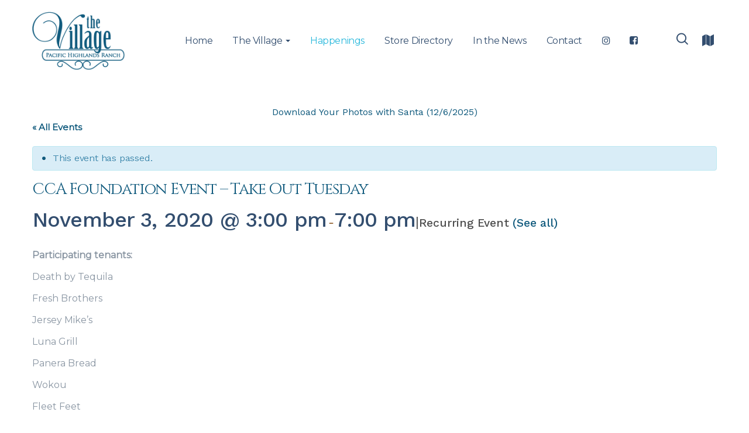

--- FILE ---
content_type: text/html; charset=UTF-8
request_url: https://phrvillage.com/happenings/cca-foundation-event-tba/2020-12-08/
body_size: 20852
content:
<!DOCTYPE html>
<html lang="en-US"
	prefix="og: https://ogp.me/ns#" >
<head>
    <meta http-equiv="Content-Type" content="text/html; charset=UTF-8">
    <meta name="viewport" content="width=device-width, initial-scale=1, maximum-scale=1">    <meta http-equiv="X-UA-Compatible" content="IE=Edge">
    <link rel="pingback" href="https://phrvillage.com/xmlrpc.php">
    <title>CCA Foundation Event – Take Out Tuesday | The Village at Pacific Highlands Ranch</title>

        <script type="text/javascript">
            var custom_blog_css = "";
            if (document.getElementById("custom_blog_styles")) {
                document.getElementById("custom_blog_styles").innerHTML += custom_blog_css;
            } else if (custom_blog_css !== "") {
                document.head.innerHTML += '<style id="custom_blog_styles" type="text/css">'+custom_blog_css+'</style>';
            }
        </script>
                            <script>
                            /* You can add more configuration options to webfontloader by previously defining the WebFontConfig with your options */
                            if ( typeof WebFontConfig === "undefined" ) {
                                WebFontConfig = new Object();
                            }
                            WebFontConfig['google'] = {families: ['Work+Sans:100,200,300,400,500,600,700,800,900', 'Cinzel']};

                            (function() {
                                var wf = document.createElement( 'script' );
                                wf.src = 'https://ajax.googleapis.com/ajax/libs/webfont/1.5.3/webfont.js';
                                wf.type = 'text/javascript';
                                wf.async = 'true';
                                var s = document.getElementsByTagName( 'script' )[0];
                                s.parentNode.insertBefore( wf, s );
                            })();
                        </script>
                        
		<!-- All in One SEO 4.0.18 -->
		<link rel="canonical" href="https://phrvillage.com/happenings/cca-foundation-event-tba/2020-11-03/" />
		<meta property="og:site_name" content="The Village at Pacific Highlands Ranch |" />
		<meta property="og:type" content="article" />
		<meta property="og:title" content="CCA Foundation Event – Take Out Tuesday | The Village at Pacific Highlands Ranch" />
		<meta property="og:url" content="https://phrvillage.com/happenings/cca-foundation-event-tba/2020-11-03/" />
		<meta property="article:published_time" content="2020-09-28T10:15:36Z" />
		<meta property="article:modified_time" content="2020-11-02T16:38:29Z" />
		<meta property="twitter:card" content="summary" />
		<meta property="twitter:domain" content="phrvillage.com" />
		<meta property="twitter:title" content="CCA Foundation Event – Take Out Tuesday | The Village at Pacific Highlands Ranch" />
		<script type="application/ld+json" class="aioseo-schema">
			{"@context":"https:\/\/schema.org","@graph":[{"@type":"WebSite","@id":"https:\/\/phrvillage.com\/#website","url":"https:\/\/phrvillage.com\/","name":"The Village at Pacific Highlands Ranch","publisher":{"@id":"https:\/\/phrvillage.com\/#organization"}},{"@type":"Organization","@id":"https:\/\/phrvillage.com\/#organization","name":"The Village at Pacific Highlands Ranch","url":"https:\/\/phrvillage.com\/"},{"@type":"BreadcrumbList","@id":"https:\/\/phrvillage.com\/happenings\/cca-foundation-event-tba\/2020-11-03\/#breadcrumblist","itemListElement":[{"@type":"ListItem","@id":"https:\/\/phrvillage.com\/#listItem","position":"1","item":{"@id":"https:\/\/phrvillage.com\/#item","name":"Home","url":"https:\/\/phrvillage.com\/"},"nextItem":"https:\/\/phrvillage.com\/happenings\/cca-foundation-event-tba\/2020-11-03\/#listItem"},{"@type":"ListItem","@id":"https:\/\/phrvillage.com\/happenings\/cca-foundation-event-tba\/2020-11-03\/#listItem","position":"2","item":{"@id":"https:\/\/phrvillage.com\/happenings\/cca-foundation-event-tba\/2020-11-03\/#item","name":"CCA Foundation Event - Take Out Tuesday","url":"https:\/\/phrvillage.com\/happenings\/cca-foundation-event-tba\/2020-11-03\/"},"previousItem":"https:\/\/phrvillage.com\/#listItem"}]},{"@type":"Person","@id":"https:\/\/phrvillage.com\/author\/admin-phr\/#author","url":"https:\/\/phrvillage.com\/author\/admin-phr\/","name":"admin-phr","image":{"@type":"ImageObject","@id":"https:\/\/phrvillage.com\/happenings\/cca-foundation-event-tba\/2020-11-03\/#authorImage","url":"https:\/\/secure.gravatar.com\/avatar\/e4b3c3a987f7a9f3e831db414d7e74ed?s=96&d=mm&r=g","width":"96","height":"96","caption":"admin-phr"}},{"@type":"WebPage","@id":"https:\/\/phrvillage.com\/happenings\/cca-foundation-event-tba\/2020-11-03\/#webpage","url":"https:\/\/phrvillage.com\/happenings\/cca-foundation-event-tba\/2020-11-03\/","name":"CCA Foundation Event \u2013 Take Out Tuesday | The Village at Pacific Highlands Ranch","inLanguage":"en-US","isPartOf":{"@id":"https:\/\/phrvillage.com\/#website"},"breadcrumb":{"@id":"https:\/\/phrvillage.com\/happenings\/cca-foundation-event-tba\/2020-11-03\/#breadcrumblist"},"author":"https:\/\/phrvillage.com\/happenings\/cca-foundation-event-tba\/2020-11-03\/#author","creator":"https:\/\/phrvillage.com\/happenings\/cca-foundation-event-tba\/2020-11-03\/#author","datePublished":"2020-09-28T10:15:36+00:00","dateModified":"2020-11-02T16:38:29+00:00"}]}
		</script>
		<!-- All in One SEO -->

<link rel='dns-prefetch' href='//maps.google.com' />
<link rel='dns-prefetch' href='//www.googletagmanager.com' />
<link rel='dns-prefetch' href='//s.w.org' />
<link rel="alternate" type="application/rss+xml" title="The Village at Pacific Highlands Ranch &raquo; Feed" href="https://phrvillage.com/feed/" />
<link rel="alternate" type="application/rss+xml" title="The Village at Pacific Highlands Ranch &raquo; Comments Feed" href="https://phrvillage.com/comments/feed/" />
<link rel="alternate" type="text/calendar" title="The Village at Pacific Highlands Ranch &raquo; iCal Feed" href="https://phrvillage.com/happenings/?ical=1" />
<meta property="og:title" content="CCA Foundation Event &#8211; Take Out Tuesday"/><meta property="og:type" content="article"/><meta property="og:url" content="https://phrvillage.com/happenings/cca-foundation-event-tba/2020-11-03/"/><meta property="og:site_name" content="The Village at Pacific Highlands Ranch"/><meta property="og:image" content="https://phrvillage.com/wp-content/uploads/2018/10/logo-phr.png"/>		<script type="text/javascript">
			window._wpemojiSettings = {"baseUrl":"https:\/\/s.w.org\/images\/core\/emoji\/12.0.0-1\/72x72\/","ext":".png","svgUrl":"https:\/\/s.w.org\/images\/core\/emoji\/12.0.0-1\/svg\/","svgExt":".svg","source":{"concatemoji":"https:\/\/phrvillage.com\/wp-includes\/js\/wp-emoji-release.min.js?ver=5.2.21"}};
			!function(e,a,t){var n,r,o,i=a.createElement("canvas"),p=i.getContext&&i.getContext("2d");function s(e,t){var a=String.fromCharCode;p.clearRect(0,0,i.width,i.height),p.fillText(a.apply(this,e),0,0);e=i.toDataURL();return p.clearRect(0,0,i.width,i.height),p.fillText(a.apply(this,t),0,0),e===i.toDataURL()}function c(e){var t=a.createElement("script");t.src=e,t.defer=t.type="text/javascript",a.getElementsByTagName("head")[0].appendChild(t)}for(o=Array("flag","emoji"),t.supports={everything:!0,everythingExceptFlag:!0},r=0;r<o.length;r++)t.supports[o[r]]=function(e){if(!p||!p.fillText)return!1;switch(p.textBaseline="top",p.font="600 32px Arial",e){case"flag":return s([55356,56826,55356,56819],[55356,56826,8203,55356,56819])?!1:!s([55356,57332,56128,56423,56128,56418,56128,56421,56128,56430,56128,56423,56128,56447],[55356,57332,8203,56128,56423,8203,56128,56418,8203,56128,56421,8203,56128,56430,8203,56128,56423,8203,56128,56447]);case"emoji":return!s([55357,56424,55356,57342,8205,55358,56605,8205,55357,56424,55356,57340],[55357,56424,55356,57342,8203,55358,56605,8203,55357,56424,55356,57340])}return!1}(o[r]),t.supports.everything=t.supports.everything&&t.supports[o[r]],"flag"!==o[r]&&(t.supports.everythingExceptFlag=t.supports.everythingExceptFlag&&t.supports[o[r]]);t.supports.everythingExceptFlag=t.supports.everythingExceptFlag&&!t.supports.flag,t.DOMReady=!1,t.readyCallback=function(){t.DOMReady=!0},t.supports.everything||(n=function(){t.readyCallback()},a.addEventListener?(a.addEventListener("DOMContentLoaded",n,!1),e.addEventListener("load",n,!1)):(e.attachEvent("onload",n),a.attachEvent("onreadystatechange",function(){"complete"===a.readyState&&t.readyCallback()})),(n=t.source||{}).concatemoji?c(n.concatemoji):n.wpemoji&&n.twemoji&&(c(n.twemoji),c(n.wpemoji)))}(window,document,window._wpemojiSettings);
		</script>
		<style type="text/css">
img.wp-smiley,
img.emoji {
	display: inline !important;
	border: none !important;
	box-shadow: none !important;
	height: 1em !important;
	width: 1em !important;
	margin: 0 .07em !important;
	vertical-align: -0.1em !important;
	background: none !important;
	padding: 0 !important;
}
</style>
	<link rel='stylesheet' id='login-with-ajax-css'  href='https://phrvillage.com/wp-content/plugins/login-with-ajax/widget/widget.css?ver=3.1.10' type='text/css' media='all' />
<link rel='stylesheet' id='sb_instagram_styles-css'  href='https://phrvillage.com/wp-content/plugins/instagram-feed/css/sbi-styles.min.css?ver=2.7' type='text/css' media='all' />
<link rel='stylesheet' id='tribe-accessibility-css-css'  href='https://phrvillage.com/wp-content/plugins/the-events-calendar/common/src/resources/css/accessibility.min.css?ver=4.10.2' type='text/css' media='all' />
<link rel='stylesheet' id='tribe-events-full-calendar-style-css'  href='https://phrvillage.com/wp-content/plugins/the-events-calendar/src/resources/css/tribe-events-full.min.css?ver=4.9.13' type='text/css' media='all' />
<link rel='stylesheet' id='tribe-events-custom-jquery-styles-css'  href='https://phrvillage.com/wp-content/plugins/the-events-calendar/vendor/jquery/smoothness/jquery-ui-1.8.23.custom.css?ver=4.9.13' type='text/css' media='all' />
<link rel='stylesheet' id='tribe-events-bootstrap-datepicker-css-css'  href='https://phrvillage.com/wp-content/plugins/the-events-calendar/vendor/bootstrap-datepicker/css/bootstrap-datepicker.standalone.min.css?ver=4.9.13' type='text/css' media='all' />
<link rel='stylesheet' id='tribe-events-calendar-style-css'  href='https://phrvillage.com/wp-content/plugins/the-events-calendar/src/resources/css/tribe-events-theme.min.css?ver=4.9.13' type='text/css' media='all' />
<link rel='stylesheet' id='tribe-events-calendar-full-mobile-style-css'  href='https://phrvillage.com/wp-content/plugins/the-events-calendar/src/resources/css/tribe-events-full-mobile.min.css?ver=4.9.13' type='text/css' media='only screen and (max-width: 768px)' />
<link rel='stylesheet' id='tribe-common-skeleton-style-css'  href='https://phrvillage.com/wp-content/plugins/the-events-calendar/common/src/resources/css/common-skeleton.min.css?ver=4.10.2' type='text/css' media='all' />
<link rel='stylesheet' id='tribe-tooltip-css'  href='https://phrvillage.com/wp-content/plugins/the-events-calendar/common/src/resources/css/tooltip.min.css?ver=4.10.2' type='text/css' media='all' />
<link rel='stylesheet' id='tribe-events-calendar-mobile-style-css'  href='https://phrvillage.com/wp-content/plugins/the-events-calendar/src/resources/css/tribe-events-theme-mobile.min.css?ver=4.9.13' type='text/css' media='only screen and (max-width: 768px)' />
<link rel='stylesheet' id='gt3pg-lite-frontend-css'  href='https://phrvillage.com/wp-content/plugins/gt3-photo-video-gallery/dist/css/gutenberg/frontend.css?ver=1589542051' type='text/css' media='all' />
<link rel='stylesheet' id='contact-form-7-css'  href='https://phrvillage.com/wp-content/plugins/contact-form-7/includes/css/styles.css?ver=5.1.8' type='text/css' media='all' />
<link rel='stylesheet' id='blueimp-gallery.css-css'  href='https://phrvillage.com/wp-content/plugins/gt3-photo-video-gallery/dist/css/deprecated/frontend.css?ver=1589542051' type='text/css' media='all' />
<link rel='stylesheet' id='rs-plugin-settings-css'  href='https://phrvillage.com/wp-content/plugins/revslider/public/assets/css/settings.css?ver=5.4.5' type='text/css' media='all' />
<style id='rs-plugin-settings-inline-css' type='text/css'>
#rs-demo-id {}
</style>
<link rel='stylesheet' id='tribe-events-full-pro-calendar-style-css'  href='https://phrvillage.com/wp-content/plugins/Archivo-comprimido/src/resources/css/tribe-events-pro-full.min.css?ver=4.4.24' type='text/css' media='all' />
<link rel='stylesheet' id='tribe-events-calendar-pro-style-css'  href='https://phrvillage.com/wp-content/plugins/Archivo-comprimido/src/resources/css/tribe-events-pro-theme.min.css?ver=4.4.24' type='text/css' media='all' />
<link rel='stylesheet' id='tribe-events-calendar-full-pro-mobile-style-css'  href='https://phrvillage.com/wp-content/plugins/Archivo-comprimido/src/resources/css/tribe-events-pro-full-mobile.min.css?ver=4.4.24' type='text/css' media='only screen and (max-width: 768px)' />
<link rel='stylesheet' id='tribe-events-calendar-pro-mobile-style-css'  href='https://phrvillage.com/wp-content/plugins/Archivo-comprimido/src/resources/css/tribe-events-pro-theme-mobile.min.css?ver=4.4.24' type='text/css' media='only screen and (max-width: 768px)' />
<link rel='stylesheet' id='gt3-extended-location-css'  href='https://phrvillage.com/wp-content/plugins/gt3-extended-location/assets/css/extended-location.min.css?ver=5.2.21' type='text/css' media='all' />
<link rel='stylesheet' id='rangeslider-css'  href='https://phrvillage.com/wp-content/plugins/gt3-extended-location/assets/css/rangeslider.min.css?ver=5.2.21' type='text/css' media='all' />
<link rel='stylesheet' id='gt3_default_style-css'  href='https://phrvillage.com/wp-content/themes/listingeasy/style.css?ver=5.2.21' type='text/css' media='all' />
<link rel='stylesheet' id='gt3_theme_icon-css'  href='https://phrvillage.com/wp-content/themes/listingeasy/fonts/theme-font/theme_icon.css?ver=5.2.21' type='text/css' media='all' />
<link rel='stylesheet' id='font-awesome-css'  href='https://phrvillage.com/wp-content/plugins/js_composer/assets/lib/bower/font-awesome/css/font-awesome.min.css?ver=5.5.4' type='text/css' media='all' />
<link rel='stylesheet' id='gt3_theme-css'  href='https://phrvillage.com/wp-content/themes/listingeasy/css/theme.css?ver=5.2.21' type='text/css' media='all' />
<link rel='stylesheet' id='gt3_composer-css'  href='https://phrvillage.com/wp-content/themes/listingeasy/css/base_composer.css?ver=5.2.21' type='text/css' media='all' />
<style id='gt3_composer-inline-css' type='text/css'>
/* Custom CSS */*{}body,body.wpb-js-composer .vc_row .vc_tta.vc_general .vc_tta-panel-title>a span,body.wpb-js-composer .vc_row .vc_toggle_title>h4,.main_footer .widget-title,.widget-title,.team_title__text,.team_title__text > a,.woocommerce ul.products li.product h3 {font-family:Work Sans;}body {background:#ffffff;font-size:16px;line-height:24px;font-weight:400;color: #8995a2;}.gt3_header_builder_component.gt3_header_builder_text_component {font-size:16px;line-height:24px;}.woocommerce-Reviews #respond form#commentform{font-size:16px;line-height:24px;}input[type="date"],input[type="email"],input[type="number"],input[type="password"],input[type="search"],input[type="tel"],input[type="text"],input[type="url"],select,textarea,.main_wrapper .chosen-container-multi .chosen-choices li.search-field input[type="text"],.main_wrapper .job-manager-form fieldset .wp-editor-container textarea.wp-editor-area {font-weight:400;font-family:Work Sans;}input[type="reset"],input[type="submit"],button,.gt3_social_color_wrapper .wp-picker-input-wrap .wp-picker-clear{font-family:Work Sans;}/* Custom Fonts */.module_team .team_info,.module_testimonial .testimonials-text,h1, h1 span, h1 a,h2, h2 span, h2 a,h3, h3 span, h3 a,h4, h4 span, h4 a,h5, h5 span, h5 a,h6, h6 span, h6 a,.widget.widget_archive > ul > li, .widget.widget_categories > ul > li, .widget.widget_pages > ul > li, .widget.widget_meta > ul > li, .widget.widget_recent_comments > ul > li, .widget.widget_recent_entries > ul > li, .widget.widget_nav_menu > .menu-main-menu-container > ul > li,.calendar_wrap tbody,body.wpb-js-composer .vc_tta.vc_general .vc_tta-tab,.price_item-cost,.widget.widget_posts .recent_posts .post_title a,.job-manager-form label,.job-manager-form legend,#job-manager-job-dashboard th,#job-manager-job-dashboard tbody td:before,#job-manager-review-moderate-board th,#job-manager-review-moderate-board tbody td:before,.job-manager-form fieldset .job-manager-uploaded-files .job-manager-uploaded-file .job-manager-uploaded-file-preview a.job-manager-remove-uploaded-file:hover,dl.gt3_dl dt,.package__content b,.package__content strong,.price_item_body .items_text ul li b,.price_item_body .items_text ul li strong,.post_media_link,.gt3_quote_author,.prev_next_links a,.gt3_widget.job_manager ul.job_listings li.job_listing a .position,.top_footer .listing_widget_wrapper .widget-title,.top_footer .working_time_widget .widget-title,.top_footer .widget_featured_jobs .widget-title,.top_footer .widget_recent_jobs .widget-title {color: #334e6f;}.dropcap,.gt3_icon_box__icon--number,.module_testimonial .testimonials-text,h1, h1 span, h1 a,h2, h2 span, h2 a,h3, h3 span, h3 a,h4, h4 span, h4 a,h5, h5 span, h5 a,h6, h6 span, h6 a,.strip_template .strip-item a span,.column1 .item_title a,.index_number,.price_item_btn a,.shortcode_tab_item_title,.gt3_twitter .twitt_title, .category-icon,.job-manager-form label,#job-manager-job-dashboard th,#job-manager-job-dashboard tbody td:before,#job-manager-review-moderate-board th,#job-manager-review-moderate-board tbody td:before,dl.gt3_dl dt,.gt3_widget.job_manager ul.job_listings li.job_listing a .position {font-family: Work Sans;font-weight: 500}h1, h1 a, h1 span {font-family:Cinzel;font-size:40px;line-height:58px;}h2, h2 a, h2 span,h1.blogpost_title, h1.blogpost_title a, h1.blogpost_title span {font-size:36px;line-height:46px;}h3, h3 a, h3 span,#customer_login h2,.gt3_header_builder__login-modal_container h2,.sidepanel .title,.gt3_dashboard_user_info .gt3_login__user_name,.gt3_header_builder__login-modal .gt3_header_builder__login-modal_container h2{font-size:30px;line-height:40px;}h4, h4 a, h4 span,.job-manager-form label,.job-manager-form legend,#job-manager-job-dashboard th,#job-manager-job-dashboard tbody td:before,#job-manager-review-moderate-board th,#job-manager-review-moderate-board tbody td:before,dl.gt3_dl dt,.gt3_widget.job_manager ul.job_listings li.job_listing a .position {font-size:26px;line-height:30px;}h5, h5 a, h5 span {font-size:18px;line-height:28px;}h6, h6 a, h6 span {font-size:16px;line-height:26px;}.gt3_module_title_section h5 {font-weight:400;color: #8995a2;}/* Theme color */.woocommerce #respond input#submit.alt:hover, .woocommerce a.button.alt:hover, .woocommerce button.button.alt:hover, .woocommerce input.button.alt:hover, .woocommerce #reviews #respond input#submit:hover, .woocommerce #reviews a.button:hover, .woocommerce #reviews button.button:hover, .woocommerce #reviews input.button:hover, body.woocommerce a.button:hover, .woocommerce #respond input#submit:hover, .woocommerce button.button, .woocommerce input.button:hover,blockquote:before,a,.top_footer a:hover,.widget.widget_archive ul li:hover:before,.widget.widget_categories ul li:hover:before,.widget.widget_pages ul li:hover:before,.widget.widget_meta ul li:hover:before,.widget.widget_recent_comments ul li:hover:before,.widget.widget_recent_entries ul li:hover:before,.widget.widget_nav_menu ul li:hover:before,.widget.widget_archive ul li:hover > a,.widget.widget_categories ul li:hover > a,.widget.widget_pages ul li:hover > a,.widget.widget_meta ul li:hover > a,.widget.widget_recent_comments ul li:hover > a,.widget.widget_recent_entries ul li:hover > a,.widget.widget_nav_menu ul li:hover > a,.top_footer .widget.widget_archive ul li > a:hover,.top_footer .widget.widget_categories ul li > a:hover,.top_footer .widget.widget_pages ul li > a:hover,.top_footer .widget.widget_meta ul li > a:hover,.top_footer .widget.widget_recent_comments ul li > a:hover,.top_footer .widget.widget_recent_entries ul li > a:hover,.top_footer .widget.widget_nav_menu ul li > a:hover,body.wpb-js-composer .vc_tta.vc_general.vc_tta-tabs .vc_tta-tab.vc_active>a,.calendar_wrap thead,.gt3_practice_list__image-holder i,.load_more_works:hover,.copyright a:hover,.module_testimonial.type2 .testimonials-text:before,input[type="submit"]:hover,.gt3_add_social_item:hover,.gt3_add_hours_of_operation_item:hover,.gt3_social_color_wrapper .wp-picker-input-wrap .wp-picker-clear:hover,button:hover,.gt3_practice_list__title a:hover,.mc_form_inside #mc_signup_submit:hover,.pre_footer input[type="submit"]:hover,.team-icons .member-icon:hover,.gt3_listing_grid .card__address i,.gt3_listing_part .card__address i,.job_listings.grid .card__address i,.popup_address i,.gt3_listing_part .load_more_jobs:hover,.job_listings .load_more_jobs:hover,.single_listing_tags a:hover .tag_name,.gt3_social_sortable_handle,.hover_label,button.package__btn:hover,a:hover .post_media_link,.gt3_dropcap,.number_404,div.job_listings .load_more_jobs.load_previous:hover,.gt3_widget.job_manager ul.job_listings li.job_listing a:hover .position {color: #105a7d;}.tooltip .btn {font-weight:400;font-family:Work Sans;}.uploader-btn .spacer:after {border: 15px solid #ffffff;}.gt3_breadcrumb_divider,.price_item .item_cost_wrapper,.main_menu_container .menu_item_line,.gt3_practice_list__link:before,.load_more_works,.content-container .vc_progress_bar .vc_single_bar .vc_bar,input[type="submit"],.gt3_add_social_item,.gt3_add_hours_of_operation_item,.gt3_social_color_wrapper .wp-picker-input-wrap .wp-picker-clear,button,.mc_form_inside #mc_signup_submit,.pre_footer input[type="submit"],.gt3_listing_part .load_more_jobs,.job_listings .load_more_jobs, div.job_listings .load_more_jobs.load_previous{background-color: #105a7d;}.calendar_wrap caption,.widget .calendar_wrap table td#today:before,.job-manager-form fieldset .job-manager-uploaded-files .job-manager-uploaded-file .job-manager-uploaded-file-preview a.job-manager-remove-uploaded-file,.package_head {background: #105a7d;}.woocommerce .wishlist_table td.product-add-to-cart a,.gt3_module_button a,.woocommerce .widget_shopping_cart .buttons a, .woocommerce.widget_shopping_cart .buttons a,.gt3_header_builder_cart_component .button,#content nav.job-manager-pagination ul li a:focus, #content nav.job-manager-pagination ul li a:hover, #content nav.job-manager-pagination ul li span.current, nav.job-manager-pagination ul li a:focus, nav.job-manager-pagination ul li a:hover, nav.job-manager-pagination ul li span.current,.woocommerce nav.woocommerce-pagination ul li span.current,.woocommerce nav.woocommerce-pagination ul li a:focus, .woocommerce nav.woocommerce-pagination ul li a:hover, .woocommerce nav.woocommerce-pagination ul li span.current{border-color: #105a7d;background: #105a7d;}.woocommerce .wishlist_table td.product-add-to-cart a:hover,.woocommerce .widget_shopping_cart .buttons a:hover, .woocommerce.widget_shopping_cart .buttons a:hover,.gt3_header_builder_cart_component .button:hover,.widget_search .search_form:before,.gt3_submit_wrapper:hover > i,div.job_listings .load_more_jobs:focus,div.job_listings .load_more_jobs:focus .gt3_btn_icon.fa,.job-manager-error.job-manager-message:before,.job-manager-info.job-manager-message:before,.job-manager-message.job-manager-message:before {color:#105a7d;}.load_more_works,input[type="submit"],.gt3_add_social_item,.gt3_add_hours_of_operation_item,.gt3_social_color_wrapper .wp-picker-input-wrap .wp-picker-clear,button,.gt3_module_button a:hover,div.job_listings .load_more_jobs,div.job_listings .load_more_jobs:hover,div.job_listings .load_more_jobs:focus{border-color: #105a7d;}.isotope-filter a:hover,.isotope-filter a.active,.gt3_practice_list__filter a:hover, .gt3_practice_list__filter a.active {border-bottom-color: #105a7d;}.gt3_module_button a:hover,.gt3_module_button a:hover .gt3_btn_icon.fa,.blog_post_preview .listing_meta a:hover {color: #105a7d;}.widget_nav_menu .menu .menu-item:before,.gt3_icon_box__link a:before,.stripe_item-divider,.module_team .view_all_link:before,.gps_type_wrap label.active_unit {background-color: #105a7d;}.single-member-page .member-icon:hover,.widget_nav_menu .menu .menu-item:hover>a,.single-member-page .team-link:hover,.module_team .view_all_link {color: #105a7d;}.module_team .view_all_link:after {border-color: #105a7d;}.video-popup__link:after {border-color: transparent transparent transparent #105a7d;}/* menu fonts */.main-menu>ul,.main-menu>div>ul,.gt3_dasgboard_menu>ul,.gt3_login__user_name,.gt3_header_builder_login_component .gt3_header_builder__login-dropdown ul{font-family:Work Sans;font-weight:400;line-height:24px;font-size:16px;}/* sub menu styles */.main-menu ul li ul.sub-menu,.gt3_dasgboard_menu ul.sub-menu,.gt3_header_builder_login_component .gt3_header_builder__login-dropdown ul,.gt3_currency_switcher ul,.main_header .header_search__inner .search_form,.mobile_menu_container {background-color: rgba(255,255,255,1) ;color: #334e6f ;}.main_header .header_search__inner .search_text::-webkit-input-placeholder{color: #334e6f !important;}.main_header .header_search__inner .search_text:-moz-placeholder {color: #334e6f !important;}.main_header .header_search__inner .search_text::-moz-placeholder {color: #334e6f !important;}.main_header .header_search__inner .search_text:-ms-input-placeholder {color: #334e6f !important;}.main_header .header_search .header_search__inner:after,.main-menu > ul > li > ul:before,.gt3_dasgboard_menu > ul > li > ul:before,.gt3_megamenu_triangle:before,.gt3_currency_switcher ul:before{border-bottom-color: rgba(255,255,255,1) ;}.main-menu > ul > li > ul:before,.gt3_dasgboard_menu > ul > li > ul:before,.gt3_megamenu_triangle:before,.gt3_currency_switcher ul:before {-webkit-box-shadow: 0px 1px 0px 0px rgba(255,255,255,1);-moz-box-shadow: 0px 1px 0px 0px rgba(255,255,255,1);box-shadow: 0px 1px 0px 0px rgba(255,255,255,1);}/* blog */.team-icons .member-icon,body.wpb-js-composer .vc_tta.vc_general.vc_tta-tabs .vc_tta-tab>a,.prev_next_links a b,ul.pagerblock li span,.gt3_module_featured_posts .listing_meta,.gt3_module_featured_posts .listing_meta a,.recent_posts .listing_meta a:hover,.post_meta a,.listing_meta,#job-manager-job-dashboard table ul.job-dashboard-actions a:hover,#job-manager-job-dashboard table ul.job-dashboard-actions li a.job-dashboard-action-delete:hover,#job-manager-review-moderate-board table ul.job-dashboard-actions a:hover,#job-manager-review-moderate-board table ul.job-dashboard-actions li a.job-dashboard-action-delete:hover,.widget_listing_sidebar_products .listing-products__items .price del,.woocommerce div.product p.price del, .woocommerce div.product span.price del,.woocommerce div.product span.price del span.amount,.price del span.amount,.widget_listing_sidebar_products .listing-products__items .price del,.widget_listing_sidebar_products .listing-products__items .price del span.amount {color: #8995a2;}.gt3_dasgboard_menu > ul > .menu-item.current-menu-item > a,.blogpost_title a:hover,.gt3_module_featured_posts .listing_meta a:hover,.recent_posts .listing_meta a,.widget.widget_posts .recent_posts li > .recent_posts_content .post_title a:hover,.post_meta a:hover,.blog_post_preview h2.blog_listing_title a:hover,#job-manager-job-dashboard table ul.job-dashboard-actions a,#job-manager-job-dashboard table ul.job-dashboard-actions li a.job-dashboard-action-delete,#job-manager-review-moderate-board table ul.job-dashboard-actions a,#job-manager-review-moderate-board table ul.job-dashboard-actions li a.job-dashboard-action-delete {color: #105a7d;}.blogpost_title i,.blog_post_media__icon--quote,.blog_post_media__icon--link {color: #105a7d;}.gt3_dasgboard_menu,.learn_more:hover,.woocommerce .widget_shopping_cart .total, .woocommerce.widget_shopping_cart .total,.module_team .view_all_link:hover,.read_more:hover,.blog_post_media--link .blog_post_media__link_text a {color: #334e6f;}.module_team .view_all_link:hover:before,.gt3_quote_author:before {background-color: #334e6f;}.module_team .view_all_link:hover:after {border-color: #334e6f;}#job-manager-review-moderate-board .review-action svg {fill: #105a7d;}#job-manager-review-moderate-board .review-action:hover svg {fill: #8995a2;}.post_meta_categories,.post_meta_categories a {color: #fbaf2a;}.post_meta_categories a:hover,.gt3_module_featured_posts .item_wrapper .blog_content .featured_post_info .blogpost_title a:hover, #job-manager-review-moderate-board a.review-action-unapprove:hover,#job-manager-review-moderate-board a.review-action-spam:hover,#job-manager-review-moderate-board a.review-action-trash:hover,#job-manager-review-moderate-board a.review-action-approve:hover {color: #105a7d;}#job-manager-review-moderate-board .job-dashboard-actions a:hover .wpjmr-icon svg {fill: #105a7d;}.learn_more span,.gt3_module_title .carousel_arrows a:hover span,.stripe_item:after,.packery-item .packery_overlay,.prev_next_links a span i,.wc-bookings-date-picker .ui-datepicker th{background: #105a7d;}.learn_more span:before,.gt3_module_title .carousel_arrows a:hover span:before,.prev_next_links a span i:before {border-color: #105a7d;}.learn_more:hover span,.gt3_module_title .carousel_arrows a span {background: #334e6f;}.learn_more:hover span:before,.gt3_module_title .carousel_arrows a span:before {border-color: #334e6f;}.likes_block,.isotope-filter a:hover,.isotope-filter a.active{color: #105a7d;}.post_media_info,.gt3_practice_list__filter,.isotope-filter,blockquote cite,.wc-bookings-date-picker .ui-datepicker td{color: #334e6f;}.post_media_info:before,.quote_author:before,blockquote cite:before{background: #334e6f;}.gt3_module_title .external_link .learn_more {line-height:24px;}.blog_type1 .blog_post_preview:before,.lwa-modal-close:before,.lwa-modal-close:after,.gt3_header_builder__login-modal-close:before,.gt3_header_builder__login-modal-close:after{background: #334e6f;}.post_share > a:before,.share_wrap a span {font-size:16px;}.listing_rating_wrapper,.listing_comment .comment_author_says,.listing_comment .comment_author_says a {font-size:16px;line-height:24px;}.listing_comment_rp span {line-height:24px;}ol.commentlist:after {background:#ffffff;}.main_wrapper ul li:before,.main_wrapper ol > li:before,.blog_post_media__link_text a:hover,h3#reply-title a,.comment_author_says a:hover,.dropcap,.gt3_custom_text a,.vc_toggle.vc_toggle_classic.vc_toggle_active .vc_toggle_title > h4,.vc_tta-style-classic .vc_tta-panel.vc_active .vc_tta-panel-heading .vc_tta-panel-title > a .vc_tta-title-text,.vc_tta-style-classic .vc_tta-panel.vc_active .vc_tta-controls-icon,.vc_toggle.vc_toggle_accordion_bordered.vc_toggle_active .vc_toggle_title > h4,.vc_tta-style-accordion_bordered .vc_tta-panels-container .vc_tta-panels .vc_tta-panel.vc_active .vc_tta-panel-heading .vc_tta-title-text,.gt3_custom_button i,.gt3_woo_login_switcher__link{color: #105a7d;}.wc-bookings-booking-cost .woocommerce-Price-amount,.wc-bookings-booking-form label,.single .post_tags > span,h3#reply-title a:hover,.comment_author_says,.comment_author_says a,.wc-bookings-date-picker .ui-datepicker-title,.wc-bookings-date-picker .ui-datepicker .ui-datepicker-prev, .wc-bookings-date-picker .ui-datepicker .ui-datepicker-next{color: #334e6f;}input[type="checkbox"]:before,.post_share > a:before,.post_share:hover > a:before,.post_share:hover > a,.likes_block .icon,.likes_block:not(.already_liked):hover,.comment-reply-link,.comment-reply-link:hover,.main_footer ul li:before,.gt3_twitter a{color: #8f5d29;}.blog_post_media--quote,blockquote,.blog_post_media--link,body.wpb-js-composer .vc_row .vc_tta.vc_tta-style-accordion_alternative .vc_tta-controls-icon.vc_tta-controls-icon-plus::before,body.wpb-js-composer .vc_row .vc_tta.vc_tta-style-accordion_alternative .vc_tta-controls-icon.vc_tta-controls-icon-plus::after,body.wpb-js-composer .vc_row .vc_toggle_accordion_alternative .vc_toggle_icon:before,body.wpb-js-composer .vc_row .vc_toggle_accordion_alternative .vc_toggle_icon:after {border-color: #8f5d29;}.widget_listing_sidebar_products .listing-products__items .cart .button.wc-bookings-booking-form-button,body.woocommerce div.product form.cart .button.wc-bookings-booking-form-button.widget_listing_sidebar_products .listing-products__items .cart .button.wc-bookings-booking-form-button:hover, body.woocommerce div.product form.cart .button.wc-bookings-booking-form-button:hover,.widget_listing_sidebar_products .listing-products__items .cart .button,.widget_listing_sidebar_products .listing-products__items .cart .button:hover,body.woocommerce div.product form.cart .button.wc-bookings-booking-form-button{border-color: #8f5d29;}body.woocommerce button.button, body .woocommerce button.button,.vc_toggle_classic.vc_toggle_active.vc_toggle_color_chevron .vc_toggle_icon,.vc_toggle_classic.vc_toggle_active.vc_toggle_color_chevron .vc_toggle_icon::before,.vc_toggle_accordion_bordered.vc_toggle_active.vc_toggle_color_plus .vc_toggle_icon::before,.vc_general .vc_tta-panels-container .vc_tta-panels .vc_tta-panel.vc_active .vc_tta-panel-heading .vc_tta-panel-title > a,.vc_toggle_accordion_bordered.vc_toggle_active .vc_toggle_icon::before,.vc_toggle.vc_toggle_active .vc_toggle_title,.vc_toggle.vc_toggle_accordion_solid.vc_toggle_active .vc_toggle_title,.vc_toggle_accordion_bordered.vc_toggle_active.vc_toggle_color_chevron .vc_toggle_icon::before,.vc_toggle_classic.vc_toggle_active.vc_toggle_color_triangle .vc_toggle_icon,.vc_toggle_classic.vc_toggle_active.vc_toggle_color_triangle .vc_toggle_icon::before,.vc_toggle_classic.vc_toggle_active.vc_toggle_color_plus .vc_toggle_icon,.vc_toggle_classic.vc_toggle_active.vc_toggle_color_plus .vc_toggle_icon::before,.vc_tta-panel.vc_active .vc_tta-controls-icon::before {border-color: #105a7d;}.widget_listing_sidebar_products .listing-products__items .cart .button.wc-bookings-booking-form-button:hover, body.woocommerce div.product form.cart .button.wc-bookings-booking-form-button:hover,.widget_listing_sidebar_products .listing-products__items .cart .button:hover{color: #8f5d29;}.wc-bookings-date-picker .ui-datepicker table .bookable-range a:before,.wc-bookings-date-picker .ui-datepicker table .ui-datepicker-current-day a:before,.wc-bookings-date-picker .ui-datepicker td.ui-datepicker-today > a.ui-state-hover:before,.vc_general.vc_tta.vc_tta-tabs.vc_tta-tabs-position-left .vc_tta-tabs-container .vc_tta-tabs-list .vc_tta-tab.vc_active::before,.wc-bookings-date-picker .ui-datepicker td > a:before,.wc-bookings-date-picker .ui-datepicker td.partial_booked a:before{background-color: #8f5d29;color: #105a7d;}.wc-bookings-date-picker .ui-datepicker td.partial_booked.bookable a:before{background-color: #8f5d29 !important;}.quantity-spinner.quantity-down:before, .quantity-spinner.quantity-up:before, .quantity-spinner.quantity-up:after,.icon-box_number,#back_to_top,.listing_meta span:after,.module_testimonial .slick-dots li button,.vc_general.vc_tta.vc_tta-tabs.vc_tta-tabs-position-left .vc_tta-tabs-container .vc_tta-tabs-list .vc_tta-tab.vc_active::before,body.wpb-js-composer .vc_tta.vc_tta-tabs .vc_tta-panel.vc_active .vc_tta-panel-heading .vc_tta-panel-title>a,body.wpb-js-composer .vc_tta.vc_general.vc_tta-tabs .vc_tta-tab.vc_active:before,body.wpb-js-composer .vc_row .vc_toggle_accordion_solid.vc_toggle_active .vc_toggle_title,body.wpb-js-composer .vc_row .vc_tta.vc_tta-style-accordion_solid .vc_active .vc_tta-panel-title>a {background-color: #105a7d;}.widget_listing_sidebar_products .listing-products__items .cart .button,.widget_listing_sidebar_products .listing-products__items .cart .button.wc-bookings-booking-form-button, body.woocommerce div.product form.cart .button.wc-bookings-booking-form-button,body.wpb-js-composer .vc_row .vc_tta.vc_tta-style-accordion_bordered .vc_tta-panel.vc_active .vc_tta-panel-title>a:before,.wc-bookings-date-picker .ui-datepicker td > a:before,.wc-bookings-date-picker .ui-datepicker td.partial_booked a:before,ul.pagerblock li a.current,ul.pagerblock li span,.tagcloud a:hover,.woo_mini-count > span:not(:empty) {background-color: #8f5d29;}::-moz-selection {background: #105a7d;color:#ffffff;}::selection {background: #105a7d;color:#ffffff;}.preview_read_more_button {background-color:#105a7d;border:1px solid #105a7d;}.preview_read_more_button:hover {color: #105a7d;}.pagerblock li a,.job-manager-form fieldset label small,.card_footer__container .btn_save_listing {color: #8995a2;}.comment-reply-link {color: #8995a2 !important;}.comment-reply-link:hover {color:#105a7d !important;}.pagerblock li.prev_page a:hover,.pagerblock li.next_page a:hover,.prev_next_links a:hover,.comment-edit-link:hover,.pagerblock li.next_page a:hover {color:#105a7d;}.pagerblock li.pager_item a.current,.pagerblock li.pager_item a:hover {background: #105a7d;border: #105a7d 1px solid;}.blog_post_media__link_text a {color: #8995a2 !important;}.gt3_practice_list__overlay:before{background-color: #105a7d;}input::-webkit-input-placeholder,textarea::-webkit-input-placeholder {color: #334e6f;}input:-moz-placeholder,textarea:-moz-placeholder { /* Firefox 18- */color: #334e6f;}input::-moz-placeholder,textarea::-moz-placeholder {/* Firefox 19+ */color: #334e6f;}input:-ms-input-placeholder,textarea:-ms-input-placeholder {color: #334e6f;}.category-count,.gt3_imagebox_content_number {background:#105a7d;}.marker-cluster_inner {fill:#105a7d;}.diagram_item .chart,.item_title a ,.contentarea ul,#customer_login form .form-row label,.gt3_header_builder__login-modal_container form .form-row label,body .vc_pie_chart .vc_pie_chart_value,.contact_widget_socials,.contact_widget_email,.contact_widget_phone,.contact_widget_address{color:#334e6f;}body.wpb-js-composer .vc_row .vc_progress_bar:not(.vc_progress-bar-color-custom) .vc_single_bar .vc_label:not([style*="color"]) .vc_label_units{color: #334e6f !important;}.popular_searches_module {color: #8995a2;}.gt3_listing_search_form input,.gt3_listing_search_form select,.gt3_listing_search_form button,.main_wrapper .chosen-single {font-family:Work Sans;}.gt3_listing_search_form .search_jobs .search_submit_wrapper button {background: #105a7d !important;}.gt3_listing_search_form .search_jobs .search_submit_wrapper button:hover {background: #334e6f !important;}.main_wrapper .chosen-drop ul.chosen-results li:hover,.main_wrapper .chosen-drop ul.chosen-results li.result-selected {color:#105a7d !important;}.main_wrapper .select-tags .chosen-container-multi .chosen-choices li.search-field input[type="text"] {border-color: #105a7d !important;background: #105a7d !important;}.active-tag,.main_wrapper .chosen-choices li.search-choice {border-color: #105a7d;background: #105a7d ;}.active-tag:hover,.main_wrapper .chosen-choices li.search-choice:hover {color: #8995a2;border-color: rgba(137,149,162, 0.5);}.active-tag:hover .remove-tag:before,.active-tag:hover .remove-tag:after,.main_wrapper .chosen-choices li.search-choice:before,.main_wrapper .chosen-choices li.search-choice:after,.main_wrapper .chosen-choices li.search-choice:hover:before,.main_wrapper .chosen-choices li.search-choice:hover:after {background-color: #8995a2;}/* Footer *//* Widgets */.tagcloud a:hover {border-color:#105a7d;background:#105a7d;}/* Listings Single */.fav_listing_item_location span i,.gt3_lst_meta span i {color:#105a7d;}.lisging_single_breadcrumb span,.lisging_single_breadcrumb a {color:#8995a2;}.lisging_single_breadcrumb a:hover,.lisging_single_breadcrumb span.lisging_single_breadcrumb_posttitle {color:#105a7d;}.lisging_single_breadcrumb span.listing_categ_divider,.gt3_module_carousel .slick-arrow:hover,.gt3_single_slider_controls a:hover,.nivo-directionNav .nivo-prevNav:hover,.nivo-directionNav .nivo-nextNav:hover {background:#105a7d;}.module_testimonial.type4 .slick-arrow:hover {background:#105a7d !important;}.gt3_lst_right_part a.single_listing_go2review:hover,.gt3_dashboard_footer__add_listings>a:hover{border: #105a7d 2px solid;}.reservation_form input[type="reset"]:hover, .reservation_form input[type="submit"]:hover, .reservation_form button:hover {background: #105a7d;border-color: #105a7d;}.widget_listing_posts .listing_meta i,.contact_widget_email i,.contact_widget_phone i,.contact_widget_address i,.contact_widget_phone a,.contact_widget_address a,blockquote .gt3_quote_content:before,blockquote > p:first-child:before {color: #105a7d;} .contact_widget_wrapper .contact_widget_phone,.contact_widget_wrapper .contact_widget_phone a,.contact_widget_wrapper .contact_widget_email a {color: #334e6f;}/* Widgets */.working_time_title,.recent_post_meta a:hover {color:#105a7d;}.widget_product_categories ul li:before,.widget_nav_menu ul li:before,.widget_archive ul li:before,.widget_pages ul li:before,.widget_categories ul li:before,.widget_recent_entries ul li:before,.widget_meta ul li:before,.widget_recent_comments ul li:before {background:#105a7d;}.woocommerce ul.products li.product .price del,.widget_product_categories ul li a,.widget_nav_menu ul li a,.widget_archive ul li a,.widget_pages ul li a,.widget_categories ul li a,.widget_recent_entries ul li a,.widget_meta ul li a,.widget_recent_comments ul li a,.single_listing_tags a .tag_name {color: #8995a2;}.recent_post_meta,.recent_post_meta div,.recent_post_meta span,.recent_post_meta a,.module_testimonial.type4 .testimonials_author_position {color: #8995a2;}.single_listing_tags svg {color: #334e6f;fill: #334e6f;}.header_search__container input[type="text"]::-webkit-input-placeholder {color: #8995a2 !important;}.header_search__container input[type="text"]:-moz-placeholder { /* Firefox 18- */color: #8995a2 !important;}.header_search__container input[type="text"]::-moz-placeholder {/* Firefox 19+ */color: #8995a2 !important;}.header_search__container input[type="text"]:-ms-input-placeholder {color: #8995a2 !important;}.header_search__container .header_search__inner .search_text {color: #8995a2;}.top_footer .widget-title,.top_footer strong,.top_footer .widget.widget_posts .recent_posts li > .recent_posts_content .post_title a,.top_footer .widget.widget_archive ul li > a,.top_footer .widget.widget_categories ul li > a,.top_footer .widget.widget_pages ul li > a,.top_footer .widget.widget_meta ul li > a,.top_footer .widget.widget_recent_comments ul li > a,.top_footer .widget.widget_recent_entries ul li > a,footer cite {color: #ffffff ;}.top_footer,.top_footer .widget.widget_posts .recent_posts li > .recent_posts_content .post_title,.top_footer .widget.widget_archive ul li,.top_footer .widget.widget_categories ul li,.top_footer .widget.widget_pages ul li,.top_footer .widget.widget_meta ul li,.top_footer .widget.widget_recent_comments ul li,.top_footer .widget.widget_recent_entries ul li,.top_footer .calendar_wrap tbody {color: #9fa6ae;}footer input[type="date"],footer input[type="email"],footer input[type="number"],footer input[type="password"],footer input[type="search"],footer input[type="tel"],footer input[type="text"],footer input[type="url"],footer select,footer textarea,footer table tbody tr,footer table thead tr,footer table tfoot tr,footer .tagcloud a {border-color: rgba(159,166,174, 0.5);}footer .widget_nav_menu .menu .menu-item+ .menu-item,footer .widget_nav_menu .menu .sub-menu{border-top: 1px solid rgba(159,166,174, 0.5);}.main_footer .copyright,.copyright .widget-title,.copyright .widget.widget_posts .recent_posts li > .recent_posts_content .post_title a,.copyright .widget.widget_archive ul li > a,.copyright .widget.widget_categories ul li > a,.copyright .widget.widget_pages ul li > a,.copyright .widget.widget_meta ul li > a,.copyright .widget.widget_recent_comments ul li > a,.copyright .widget.widget_recent_entries ul li > a,.copyright strong{color: #9fa6ae;}.toggle-inner, .toggle-inner:before, .toggle-inner:after{background-color:;}ul.pagerblock li a:hover,.woocommerce nav.woocommerce-pagination ul li a:focus, .woocommerce nav.woocommerce-pagination ul li a:hover,.woocommerce-Tabs-panel h2,.woocommerce-Tabs-panel h2 span,.woocommerce ul.product_list_widget li .gt3-widget-product-wrapper .product-title,.woocommerce-cart .cart_totals h2,.woocommerce-checkout h3,.woocommerce-checkout h3 span,.gt3-shop-product .gt3-product-title {font-family:Work Sans;}.gt3-category-item__title {font-family: Work Sans;}.yith-wcwl-add-button .add_to_wishlist,.woocommerce .gt3-products-header .gridlist-toggle>a,.woocommerce ul.product_list_widget li .gt3-widget-product-wrapper .woocommerce-Price-amount,.widget.widget_product_categories ul li > a:hover,.woocommerce-cart .cart_totals table.shop_table .shipping-calculator-button,.widget.widget_product_categories ul.children li>a:hover,.woocommerce div.product p.price, .woocommerce div.product span.price,p.price, .price ins,.price span.amount{color: #8f5d29;}.woocommerce-MyAccount-navigation ul li a.is-active,.woocommerce #reviews .comment-reply-title,.woocommerce.single-product #respond #commentform .comment-form-rating label,.woocommerce ul.product_list_widget li .gt3-widget-product-wrapper .product-title,.woocommerce ul.product_list_widget li .gt3-widget-product-wrapper ins,.widget.widget_product_categories ul li > a,.widget.widget_product_categories ul li:before,.woocommerce table.shop_table thead th,.woocommerce table.shop_table td,.woocommerce-cart .cart_totals h2,.woocommerce form.woocommerce-checkout .form-row label,.woocommerce-checkout h3,.woocommerce-checkout h3 span,.woocommerce form .form-row .required,.woocommerce table.woocommerce-checkout-review-order-table tfoot th,#add_payment_method #payment label,.woocommerce-cart #payment label, .woocommerce-checkout #payment label,.woocommerce div.product .gt3-product_info-wrapper span.price ins,.results {color: #334e6f;}.gt3-category-item__title {color: #334e6f !important;}.listing-products__items .woocommerce-message .button,.woocommerce #respond input#submit.alt, .woocommerce a.button.alt, .woocommerce button.button.alt, .woocommerce input.button.alt,.woocommerce #reviews #respond input#submit, .woocommerce #reviews a.button, .woocommerce #reviews button.button, .woocommerce #reviews input.button,body.woocommerce a.button,.woocommerce #respond input#submit,.woocommerce button.button, body .woocommerce button.button, .woocommerce input.button,.woocommerce .actions button.button,.woocommerce button,.woocommerce table.shop_table thead th,.woocommerce #respond input#submit, .woocommerce a.button, .woocommerce button.button, .woocommerce input.button,.woocommerce-MyAccount-navigation ul li.is-active:after,table.job-manager-bookmarks thead th{background-color: #105a7d;}.woocommerce #respond input#submit:hover, .woocommerce a.button:hover, .woocommerce button.button:hover, .woocommerce input.button:hover,.woocommerce a.button:hover,.woocommerce-cart .wc-proceed-to-checkout a.checkout-button:hover {color: #105a7d;}.woocommerce #respond input#submit, .woocommerce a.button, .woocommerce button.button, .woocommerce input.button,.woocommerce a.button,.woocommerce #respond input#submit,.woocommerce button.button, .woocommerce input.button{border-color: #105a7d;}.woocommerce ul.products li.product .onsale,.woocommerce .gt3-products-header .gridlist-toggle>a.active,.woocommerce div.product .woocommerce-tabs ul.tabs li a:before,.woocommerce .widget_price_filter .ui-slider .ui-slider-handle,.woocommerce .widget_price_filter .ui-slider .ui-slider-range,#yith-quick-view-content .onsale,.woocommerce span.onsale,.woocommerce button.button.alt.disabled, .woocommerce button.button.alt.disabled:hover,.yith-wcwl-add-button:hover {background-color: #8f5d29;}.yith-wcwl-add-button:hover {border-color: #8f5d29;}.woocommerce div.product .woocommerce-tabs ul.tabs li a:after {border-bottom-color: #8f5d29 !important;}.gt3_header_builder__section--top{background-color:rgba(245,245,245,1);color:#334e6f;height:40px;}.gt3_header_builder__section--top .gt3_header_builder_button_component a,.gt3_header_builder__section--top .gt3_header_builder_button_component a .gt3_btn_icon{color:#334e6f !important;}.gt3_header_builder__section--top a:hover,.gt3_header_builder__section--top .current-menu-item a,.gt3_header_builder__section--top .current-menu-ancestor > a,.gt3_header_builder__section--top .main-menu ul li ul .menu-item.current-menu-item > a,.gt3_header_builder__section--top .main-menu ul li ul .menu-item.current-menu-ancestor > a,.gt3_header_builder__section--top .main-menu ul li ul .menu-item > a:hover,.gt3_header_builder__section--top .main-menu .menu-item:hover > a,.gt3_header_builder__section--top .gt3_header_builder_login_component:hover .gt3_login__user_name{color:#28b8dc;}.gt3_header_builder__section--top .gt3_header_builder_button_component a{border-color:#28b8dc;}.gt3_header_builder__section--top .gt3_header_builder_button_component a:hover{background-color:#28b8dc !important;}.gt3_header_builder__section--top .gt3_header_builder__section-container{height:40px;}.gt3_header_builder__section--middle{background-color:rgba(255,255,255,1);color:#334e6f;}.gt3_header_builder__section--middle .gt3_header_builder_button_component a,.gt3_header_builder__section--middle .gt3_header_builder_button_component a .gt3_btn_icon{color:#334e6f !important;}.gt3_header_builder__section--middle a:hover,.gt3_header_builder__section--middle .current-menu-item a,.gt3_header_builder__section--middle .current-menu-ancestor > a,.gt3_header_builder__section--middle .main-menu ul li ul .menu-item.current-menu-item > a,.gt3_header_builder__section--middle .main-menu ul li ul .menu-item.current-menu-ancestor > a,.gt3_header_builder__section--middle .main-menu ul li ul .menu-item > a:hover,.gt3_header_builder__section--middle .main-menu .menu-item:hover > a,.gt3_header_builder__section--middle .gt3_header_builder_login_component:hover .gt3_login__user_name{color:#28b8dc;}.gt3_header_builder__section--middle .gt3_header_builder_button_component a{border-color:#28b8dc;}.gt3_header_builder__section--middle .gt3_header_builder_button_component a:hover{background-color:#28b8dc !important;}.gt3_header_builder__section--middle .gt3_header_builder__section-container{height:90px;}.gt3_header_builder__section--bottom{background-color:rgba(255,255,255,1);color:#334e6f;}.gt3_header_builder__section--bottom .gt3_header_builder_button_component a,.gt3_header_builder__section--bottom .gt3_header_builder_button_component a .gt3_btn_icon{color:#334e6f !important;}.gt3_header_builder__section--bottom a:hover,.gt3_header_builder__section--bottom .current-menu-item a,.gt3_header_builder__section--bottom .current-menu-ancestor > a,.gt3_header_builder__section--bottom .main-menu ul li ul .menu-item.current-menu-item > a,.gt3_header_builder__section--bottom .main-menu ul li ul .menu-item.current-menu-ancestor > a,.gt3_header_builder__section--bottom .main-menu ul li ul .menu-item > a:hover,.gt3_header_builder__section--bottom .main-menu .menu-item:hover > a,.gt3_header_builder__section--bottom .gt3_header_builder_login_component:hover .gt3_login__user_name{color:#28b8dc;}.gt3_header_builder__section--bottom .gt3_header_builder_button_component a{border-color:#28b8dc;}.gt3_header_builder__section--bottom .gt3_header_builder_button_component a:hover{background-color:#28b8dc !important;}.gt3_header_builder__section--bottom .gt3_header_builder__section-container{height:38px;}.tp-bullets.custom .tp-bullet:after,.tp-bullets.custom .tp-bullet:hover:after,.tp-bullets.custom .tp-bullet.selected:after {background: #8f5d29;}.woocommerce-MyAccount-navigation{display: none;}.sticky_header .gt3_header_builder__section--middle{background-color:rgba(255,255,255,1);color:#334e6f;}.sticky_header .gt3_header_builder__section--middle .gt3_header_builder_button_component a,.sticky_header .gt3_header_builder__section--middle .gt3_header_builder_button_component a .gt3_btn_icon{color:#334e6f !important;}.sticky_header .gt3_header_builder__section--middle .gt3_header_builder__section-container{height:90px;}/* Custom Css *//*HEADER BAR*/.home .main-menu > ul > li > a > span {text-shadow: 1px 1px 2px #2a2a2a6b;}.home .mobile_menu_container .main-menu> ul > li > a > span {text-shadow: none!important;}.sticky_header.header_sticky_shadow {box-shadow: 1px 0 10px rgba(0, 0, 0, .5);}.sticky_header.header_sticky_shadow {box-shadow: 1px 0 10px rgba(0, 0, 0, .5);}.sticky_header .main-menu > ul > li > a > span {text-shadow: none!important;}.gt3_header_builder_component.gt3_header_builder_login_component.lwa {display: none;}.logo_container {padding: 30px 0px;}.sticky_header .logo_container .sticky_logo {display: block;max-height: 70px!important;min-height: 56px;}.logo_container{margin-top: -30px; }.gt3_mobile_buttons button.btn_view {display: none;} @media (min-width: 769px){.gt3_header_builder__section--middle .gt3_header_builder__section-container {height: 140px;}}h4, p, .menu a {font-family: 'Montserrat', sans-serif!important;}.menu a:hover {color:#105a7d!important;}div#header-social a {font-size: 20px;}@media (min-width: 765px) and (max-width: 768px){.gt3_header_builder__section--middle {color: #105a7d!important;}}@media (min-width: 770px){.home .gt3_header_builder.header_over_bg {background: -moz-linear-gradient(top, rgba(0,0,0,0.65) 0%, rgba(0,0,0,0) 90%);background: -webkit-linear-gradient(top, rgba(0,0,0,0.65) 0%,rgba(0,0,0,0) 90%);background: linear-gradient(to bottom, rgba(0,0,0,0.65) 0%,rgba(0,0,0,0) 90%);filter: progid:DXImageTransform.Microsoft.gradient( startColorstr='#a6000000', endColorstr='#00000000',GradientType=0 );}}@media (max-width: 1200px){.gt3_header_builder .sticky_header {display: block!important;}}/*GENERAL STYLES*/h2 {font-family: 'Cinzel';font-size: 33px;line-height: normal;color:#8f5d29;}h4 {font-size: 26px!important;line-height: 45px!important;font-weight: 600!important;color: #000!important;}h5, h3 {font-family: 'Cinzel';}h1{color: #105a7d!important;}@media (max-width: 767px){h1, h1 a, h1 span {font-size: 30px!important;line-height: 35px!important;}h4, h2{font-size: 20px!important;line-height: 25px!important;}p, #about-copy li{font-size: 14px!important;line-height: 18px!important;}.gt3_spacing-height {max-height: 20px!important;}}}li {font-family: 'Montserrat', sans-serif;}/*.gt3_header_builder__section--middle .current-menu-item a, .gt3_header_builder__section--middle a:hover{color: #105a7d!important}*/p#parking a {background-color: #105a7d;color: #fff;padding: 20px 40px;border-radius: 50px;font-size: 18px;cursor: pointer;}p#parking a:hover {background-color: #0d4058;}p#thevillage-popup-text {padding:29px;}img.default_logo {height: 100px!important;}.home img.default_logo {height: 150px!important;}.main_wrapper {padding: 40px 0 0 0;}.gt3_listing_grid .card__image:before, .gt3_listing_part .card__image:before, .job_listings .card__image:before{background: -moz-linear-gradient(top, rgba(255,255,255,0) 0%,rgba(0,0,0,0.1) 200%)!important;background: -webkit-linear-gradient(top, rgba(255,255,255,0) 0%,rgba(0,0,0,0.1) 200%)!important;background: linear-gradient(to bottom, rgba(255,255,255,0) 0%,rgba(0,0,0,0.1) 200%)!important;filter: progid:DXImageTransform.Microsoft.gradient( startColorstr='#00ffffff', endColorstr='#000000',GradientType=0 )!important;}.gt3-page-title{background-position: top center!important;}@media (max-width: 1280px){.gt3-page-title {height: 230px!important;margin-bottom: 0px!important;}}@media (min-width: 767px){.desktop-hide{display: none;}}@media (max-width: 766px){.mobile-hide{display: none;}.gt3-page-title {height: 130px!important;}}@media (max-width: 500px){.gt3-page-title {height: 80px!important;}.main_wrapper {padding: 10px 0 0 0!important;}.vc_empty_space {height: 10px!important;}}.listing_single_top_content_inner .gt3_lst_right_part{display: none;}.gt3_lst_meta span a {color: #105a7d;}.listing_single_top {min-height: 150px;}/*FOOTER*/.copyright .span4 {padding-right: 0px;}.copyright i.fa.fa-facebook {padding: 0px 10px 0px 15px!important;}.copyright div#media_image-2 {max-width: 120px;margin: 20px auto!important;}label b {font-size: 18px;}a#altstrat-link{border-bottom: 1px solid;}#text-9 p {margin-top: 13px;}#menu-footer-phr li:hover {background-color: #fff;}ul#menu-footer-phr {max-width: 280px;margin: 0 auto;}h3.widget-title {font-family: 'Cinzel'!important;letter-spacing: 1px!important;}#mc_embed_signup input.email {font-family: 'Montserrat', sans-serif!important;}#mc_embed_signup label {font-weight: normal!important;font-family: 'Montserrat', sans-serif;font-size: 14px!important;}#mc_embed_signup .button {background-color: #105a7d;}@media (max-width:766px){#mc_embed_signup .button {margin-top: 0px!important;}}@media (min-width:767px){#mc_embed_signup input.email {width: 200px!important;}#mc_embed_signup .button {margin-top: -5px!important;}}#menu-footer-phr li {padding: 12px 20px!important;}#menu-footer-phr i.fa {margin-right: 15px;}.menu-footer-phr-container {margin-top: 20px;}#text-9 p {font-size: 14px;}a#sola-btn-link {background-color: #105a7d;padding: 10px 20px;border-radius: 25px;color: #fff;}a#sola-btn-link:hover {opacity: 0.8;}.top_footer .span4 {margin: 80px auto 60px auto;}.copyright .textwidget {margin: 30px auto;font-size: 14px;}/*LISTING DIRECTORY*/.working_time_title-directory {font-size: 13px;}.card__tagline {font-style: italic;}.working_time_title-directory .fa-clock-o{color: #105a7d!important;}.page_title h1 {display: none;}div#map {display: none;}.gt3_listing_part {width: 100%!important;max-width: 1170px!important;padding: 0px!important;margin: 0 auto!important;}.search_location {display: none!important;}@media (min-width: 800px){.gt3_listing_grid--2_column .job_listings .grid__item, .gt3_listing_part .job_listings .grid__item {width: calc(25% - 30px)!important;}}a.map_find_me {display: none!important;}.chosen-container {text-align: center!important;}@media (min-width: 700px){.blog_post_preview.format-standard-image {width: 30%;float: left;margin-right: 3%;}}.listing_meta {display: none;}/*dl.gt3_dl {display: none;}*/.pagerblock_wrapper ul {width: 100%;}span.listing-claimed-icon {display: none!important;}/*footer.card__footer {display: none;}*/footer.card__footer {border-top: 1px solid #eee;}.card__address .working_time_title {margin-bottom: 0px;font-weight: normal!important;color: #8995a2!important;}.working_time_title i.fa.fa-clock-o {color: #105a7d;}.listing_single_top.gt3_js_bg_img.single_job_listing {background: none!important;}.listing_single_top .gt3_lst_overlay {background: none!important;}#gt3_contact_widget-1 .contact_widget_map{display: none;}a.listing-address-directions {display: none;}.gt3_lst_meta span{color: #105a7d}.gt3_single_slider_large_image {border: #eeeeee 1px solid;border-radius: 5px;}article.card.card--listing .working_time_text__day, article.card.card--listing .working_time_text__hours {font-size: 11px;}.working_time_text__item {padding-bottom: 0px!important;}/* MAP */.mapplic-list-location h4 {font-size: 16px!important;line-height: 20px!important;}h4.mapplic-tooltip-title {font-size: 16px!important;}.main_wrapper ol.mapplic-list > li {padding: 0 0 0px 5px!important;}li.mapplic-list-category {line-height: 1px;}ol.mapplic-list {margin-top: 20px;}.mapplic-element {height: 500px!important;}/*CONTACT*/.contact-box {max-width: 500px;margin: 0 auto;padding: 50px 0px;background-color: #105a7d0f;}.contact-box h5 {padding-bottom: 20px;font-size: 20px;font-weight: bold;}/*HAPPENINGS*/span.location-name {color: #105a7d;}.tribe-events-tooltip h3.entry-title.summary {font-size: 20px;line-height: 26px;margin-bottom: 10px;}#tribe-events-content a {line-height: 20px;}.tribe-event-duration {margin: 10px auto;}div#tribe-events-bar {display: none;}a.tribe-events-ical.tribe-events-button {display: none!important;}div#tribe-events-event-13895-2018-12-01, div#tribe-events-event-13916-2018-12-01, div#tribe-events-event-13932-2018-12-01 {display: none;}div#tribe-events-event-13870-2018-12-01, #tribe-events-event-13882-2018-12-09 {background-color: #d41720;margin: 0px!important;}div#tribe-events-event-13870-2018-12-01 h3 a, #tribe-events-event-13882-2018-12-09 h3 a{color: #fff!important;}a.mapplic-fullscreen-button {display: none;}.post-13991 img.attachment-full.size-full.wp-post-image, .post-13951 img.attachment-full.size-full.wp-post-image, .post-13916 img.attachment-full.size-full.wp-post-image, .postid-14163 img.attachment-full.size-full.wp-post-image{display: none;}.tribe-events-tooltip {padding-bottom: 20px!important;}.tribe-events-event-thumb {margin-bottom: 20px!important;}/*COUPONS*/.coupon-row{margin-bottom: 50px;}.coupon-box {padding: 30px 0px 0px 0px;border: 4px dotted;border-radius: 30px;}.coupon-box h3{margin-top: 30px!important;}@media (max-width: 767px){.coupon-box {padding: 30px;}.coupon-box p, .coupon-box h3 {text-align: center;}}h3 span sup {font-size: 13px;}
</style>
<link rel='stylesheet' id='gt3_responsive-css'  href='https://phrvillage.com/wp-content/themes/listingeasy/css/responsive.css?ver=5.2.21' type='text/css' media='all' />
<link rel='stylesheet' id='select2-css'  href='https://phrvillage.com/wp-content/plugins/wp-job-manager/assets/js/select2/select2.min.css?ver=4.0.10' type='text/css' media='all' />
<link rel='stylesheet' id='chosen-css'  href='https://phrvillage.com/wp-content/plugins/wp-job-manager/assets/css/chosen.css?ver=1.1.0' type='text/css' media='all' />
<link rel='stylesheet' id='gt3_job_manager-css'  href='https://phrvillage.com/wp-content/themes/listingeasy/core/integrations/css/gt3-job-manager.css?ver=5.2.21' type='text/css' media='all' />
<link rel='stylesheet' id='listingeasy-login-with-ajax-css'  href='https://phrvillage.com/wp-content/themes/listingeasy/core/integrations/css/login-with-ajax.css?ver=5.2.21' type='text/css' media='all' />
<script type="text/javascript">(function(a,d){if(a._nsl===d){a._nsl=[];var c=function(){if(a.jQuery===d)setTimeout(c,33);else{for(var b=0;b<a._nsl.length;b++)a._nsl[b].call(a,a.jQuery);a._nsl={push:function(b){b.call(a,a.jQuery)}}}};c()}})(window);</script><script type='text/javascript' src='https://phrvillage.com/wp-includes/js/jquery/jquery.js?ver=1.12.4-wp'></script>
<script type='text/javascript' src='https://phrvillage.com/wp-includes/js/jquery/jquery-migrate.min.js?ver=1.4.1'></script>
<script type='text/javascript'>
/* <![CDATA[ */
var LWA = {"ajaxurl":"https:\/\/phrvillage.com\/wp-admin\/admin-ajax.php"};
/* ]]> */
</script>
<script type='text/javascript' src='https://phrvillage.com/wp-content/plugins/login-with-ajax/widget/login-with-ajax.js?ver=3.1.10'></script>
<script type='text/javascript' src='https://phrvillage.com/wp-content/plugins/the-events-calendar/vendor/bootstrap-datepicker/js/bootstrap-datepicker.min.js?ver=4.9.13'></script>
<script type='text/javascript' src='https://phrvillage.com/wp-content/plugins/the-events-calendar/vendor/jquery-resize/jquery.ba-resize.min.js?ver=4.9.13'></script>
<script type='text/javascript' src='https://phrvillage.com/wp-content/plugins/the-events-calendar/vendor/jquery-placeholder/jquery.placeholder.min.js?ver=4.9.13'></script>
<script type='text/javascript' src='https://phrvillage.com/wp-content/plugins/the-events-calendar/common/vendor/momentjs/moment.min.js?ver=4.10.2'></script>
<script type='text/javascript'>
/* <![CDATA[ */
var tribe_js_config = {"permalink_settings":"\/%postname%\/","events_post_type":"tribe_events","events_base":"https:\/\/phrvillage.com\/happenings\/","update_urls":{"shortcode":{"list":true,"month":true,"day":true}},"debug":""};
/* ]]> */
</script>
<script type='text/javascript' src='https://phrvillage.com/wp-content/plugins/the-events-calendar/src/resources/js/tribe-events.min.js?ver=4.9.13'></script>
<script type='text/javascript' src='https://phrvillage.com/wp-content/plugins/the-events-calendar/vendor/php-date-formatter/js/php-date-formatter.min.js?ver=4.9.13'></script>
<script type='text/javascript'>
/* <![CDATA[ */
var tribe_dynamic_help_text = {"date_with_year":"F j, Y","date_no_year":"F j","datepicker_format":"Y-m-d","datepicker_format_index":"0","days":["Sunday","Monday","Tuesday","Wednesday","Thursday","Friday","Saturday"],"daysShort":["Sun","Mon","Tue","Wed","Thu","Fri","Sat"],"months":["January","February","March","April","May","June","July","August","September","October","November","December"],"monthsShort":["Jan","Feb","Mar","Apr","May","Jun","Jul","Aug","Sep","Oct","Nov","Dec"],"msgs":"[\"This event is from %%starttime%% to %%endtime%% on %%startdatewithyear%%.\",\"This event is at %%starttime%% on %%startdatewithyear%%.\",\"This event is all day on %%startdatewithyear%%.\",\"This event starts at %%starttime%% on %%startdatenoyear%% and ends at %%endtime%% on %%enddatewithyear%%\",\"This event starts at %%starttime%% on %%startdatenoyear%% and ends on %%enddatewithyear%%\",\"This event is all day starting on %%startdatenoyear%% and ending on %%enddatewithyear%%.\"]"};
/* ]]> */
</script>
<script type='text/javascript' src='https://phrvillage.com/wp-content/plugins/the-events-calendar/src/resources/js/events-dynamic.min.js?ver=4.9.13'></script>
<script type='text/javascript' src='https://phrvillage.com/wp-content/plugins/the-events-calendar/src/resources/js/tribe-events-bar.min.js?ver=4.9.13'></script>
<script type='text/javascript'>
/* <![CDATA[ */
var TribeEventsPro = {"geocenter":{"max_lat":0,"max_lng":0,"min_lat":0,"min_lng":0},"map_tooltip_event":"Event: ","map_tooltip_address":"Address: "};
/* ]]> */
</script>
<script type='text/javascript' src='https://phrvillage.com/wp-content/plugins/Archivo-comprimido/src/resources/js/tribe-events-pro.min.js?ver=4.4.24'></script>
<script type='text/javascript' src='//maps.google.com/maps/api/js?v=3.exp&#038;libraries=places&#038;ver=3.25'></script>
<script type='text/javascript' src='https://phrvillage.com/wp-content/plugins/revslider/public/assets/js/jquery.themepunch.tools.min.js?ver=5.4.5'></script>
<script type='text/javascript' src='https://phrvillage.com/wp-content/plugins/revslider/public/assets/js/jquery.themepunch.revolution.min.js?ver=5.4.5'></script>
<script type='text/javascript' src='https://phrvillage.com/wp-content/plugins/gt3-extended-location/assets/js/rangeslider.min.js?ver=1.0.4'></script>
<script type='text/javascript' src='https://phrvillage.com/wp-content/plugins/gt3-extended-location/assets/js/mapify.min.js?ver=1.0.4'></script>
<script type='text/javascript' src='https://phrvillage.com/wp-content/plugins/gt3-extended-location/assets/js/geo-tag-text.min.js?ver=1.0.4'></script>
<script type='text/javascript' src='https://phrvillage.com/wp-content/plugins/wp-job-manager/assets/js/select2/select2.full.min.js?ver=4.0.10'></script>

<!-- Google Analytics snippet added by Site Kit -->
<script type='text/javascript' src='https://www.googletagmanager.com/gtag/js?id=UA-254109887-1' async></script>
<script type='text/javascript'>
window.dataLayer = window.dataLayer || [];function gtag(){dataLayer.push(arguments);}
gtag('set', 'linker', {"domains":["phrvillage.com"]} );
gtag("js", new Date());
gtag("set", "developer_id.dZTNiMT", true);
gtag("config", "UA-254109887-1", {"anonymize_ip":true});
gtag("config", "G-8B7LCV7B43");
</script>

<!-- End Google Analytics snippet added by Site Kit -->
<link rel='https://api.w.org/' href='https://phrvillage.com/wp-json/' />
<link rel="EditURI" type="application/rsd+xml" title="RSD" href="https://phrvillage.com/xmlrpc.php?rsd" />
<link rel="wlwmanifest" type="application/wlwmanifest+xml" href="https://phrvillage.com/wp-includes/wlwmanifest.xml" /> 
<link rel='prev' title='Painting and Vino (Confetti Fall Tree with Erin) @ Death by Tequila' href='https://phrvillage.com/happenings/painting-and-vino-confetti-fall-tree-with-erin-death-by-tequila/' />
<link rel='next' title='Fleet Feet &#8211; Yoga for Runners' href='https://phrvillage.com/happenings/fleet-feet-yoga-for-runners-2/' />
<meta name="generator" content="WordPress 5.2.21" />
<link rel='shortlink' href='https://phrvillage.com/?p=14979' />
<link rel="alternate" type="application/json+oembed" href="https://phrvillage.com/wp-json/oembed/1.0/embed?url=https%3A%2F%2Fphrvillage.com%2Fhappenings%2Fcca-foundation-event-tba%2F2020-11-03%2F" />
<link rel="alternate" type="text/xml+oembed" href="https://phrvillage.com/wp-json/oembed/1.0/embed?url=https%3A%2F%2Fphrvillage.com%2Fhappenings%2Fcca-foundation-event-tba%2F2020-11-03%2F&#038;format=xml" />
<meta name="generator" content="Site Kit by Google 1.90.1" /><!-- Facebook Pixel Code -->
<script>
  !function(f,b,e,v,n,t,s)
  {if(f.fbq)return;n=f.fbq=function(){n.callMethod?
  n.callMethod.apply(n,arguments):n.queue.push(arguments)};
  if(!f._fbq)f._fbq=n;n.push=n;n.loaded=!0;n.version='2.0';
  n.queue=[];t=b.createElement(e);t.async=!0;
  t.src=v;s=b.getElementsByTagName(e)[0];
  s.parentNode.insertBefore(t,s)}(window, document,'script',
  'https://connect.facebook.net/en_US/fbevents.js');
  fbq('init', '459783004676866');
  fbq('track', 'PageView');
</script>
<noscript><img height="1" width="1" style="display:none"
  src="https://www.facebook.com/tr?id=459783004676866&ev=PageView&noscript=1"
/></noscript>
<!-- End Facebook Pixel Code -->




<!-- Google tag (gtag.js) -->
<script async src="https://www.googletagmanager.com/gtag/js?id=UA-37702121-1"></script>
<script>
  window.dataLayer = window.dataLayer || [];
  function gtag(){dataLayer.push(arguments);}
  gtag('js', new Date());

  gtag('config', 'UA-37702121-1');
</script><meta name="tec-api-version" content="v1"><meta name="tec-api-origin" content="https://phrvillage.com"><link rel="https://theeventscalendar.com/" href="https://phrvillage.com/wp-json/tribe/events/v1/events/14979" /><meta name="generator" content="Powered by WPBakery Page Builder - drag and drop page builder for WordPress."/>
<!--[if lte IE 9]><link rel="stylesheet" type="text/css" href="https://phrvillage.com/wp-content/plugins/js_composer/assets/css/vc_lte_ie9.min.css" media="screen"><![endif]--><link rel='canonical' href='https://phrvillage.com/happenings/cca-foundation-event-tba/2020-11-03/' />
<script type="application/ld+json">
[{"@context":"http://schema.org","@type":"Event","name":"CCA Foundation Event &#8211; Take Out Tuesday","description":"&lt;p&gt;Participating tenants: Death by Tequila Fresh Brothers Jersey Mike\u2019s Luna Grill Panera Bread Wokou Fleet Feet Le Dimora Pure Barre The Perfect Pineapple Total Vision TRE Boutique Urban Girl&lt;/p&gt;\\n","url":"https://phrvillage.com/happenings/cca-foundation-event-tba/2020-11-03/","startDate":"2020-11-03T15:00:00+00:00","endDate":"2020-11-03T19:00:00+00:00","performer":"Organization"}]
</script><meta name="generator" content="Powered by Slider Revolution 5.4.5 - responsive, Mobile-Friendly Slider Plugin for WordPress with comfortable drag and drop interface." />
<link rel="icon" href="https://phrvillage.com/wp-content/uploads/2018/10/village-favicon-100x100.png" sizes="32x32" />
<link rel="icon" href="https://phrvillage.com/wp-content/uploads/2018/10/village-favicon.png" sizes="192x192" />
<link rel="apple-touch-icon-precomposed" href="https://phrvillage.com/wp-content/uploads/2018/10/village-favicon.png" />
<meta name="msapplication-TileImage" content="https://phrvillage.com/wp-content/uploads/2018/10/village-favicon.png" />
<script type="text/javascript">function setREVStartSize(e){
				try{ var i=jQuery(window).width(),t=9999,r=0,n=0,l=0,f=0,s=0,h=0;					
					if(e.responsiveLevels&&(jQuery.each(e.responsiveLevels,function(e,f){f>i&&(t=r=f,l=e),i>f&&f>r&&(r=f,n=e)}),t>r&&(l=n)),f=e.gridheight[l]||e.gridheight[0]||e.gridheight,s=e.gridwidth[l]||e.gridwidth[0]||e.gridwidth,h=i/s,h=h>1?1:h,f=Math.round(h*f),"fullscreen"==e.sliderLayout){var u=(e.c.width(),jQuery(window).height());if(void 0!=e.fullScreenOffsetContainer){var c=e.fullScreenOffsetContainer.split(",");if (c) jQuery.each(c,function(e,i){u=jQuery(i).length>0?u-jQuery(i).outerHeight(!0):u}),e.fullScreenOffset.split("%").length>1&&void 0!=e.fullScreenOffset&&e.fullScreenOffset.length>0?u-=jQuery(window).height()*parseInt(e.fullScreenOffset,0)/100:void 0!=e.fullScreenOffset&&e.fullScreenOffset.length>0&&(u-=parseInt(e.fullScreenOffset,0))}f=u}else void 0!=e.minHeight&&f<e.minHeight&&(f=e.minHeight);e.c.closest(".rev_slider_wrapper").css({height:f})					
				}catch(d){console.log("Failure at Presize of Slider:"+d)}
			};</script>
		<style type="text/css" id="wp-custom-css">
			table#blooddrive p.x_MsoNormal {
    font-size: 20px;
    float: left;
    text-align: left;
}

p.x_MsoNormal::before{
	display: none!important
}


div#halloween-event-photos-link {
    margin: 30px auto;
	text-align: center!important;
}
#halloween-event-photos-link a {
    border: 2px solid #105a7d;
    padding: 10px 20px;
    border-radius: 20px;
	color: #105a7d;
}
	#halloween-event-photos-link p {
	margin-bottom: 20px
}

#halloween-event-photos-link a:hover {
	background-color: #105a7d;
	color: #fff
}

@media (max-width: 800px){
div#userwayAccessibilityIcon {
    margin-top: 90px!important;
	}}		</style>
		<style type="text/css" title="dynamic-css" class="options-output">.gt3-footer{padding-top:0;padding-right:0;padding-bottom:0;padding-left:0;}</style><script type='text/javascript'>
jQuery(document).ready(function(){

});
</script><noscript><style type="text/css"> .wpb_animate_when_almost_visible { opacity: 1; }</style></noscript><link href="https://fonts.googleapis.com/css?family=Montserrat" rel="stylesheet">
<!-- Begin Constant Contact Active Forms -->
<script> var _ctct_m = "08ef0f9c3259abf452b52d7796c48017"; </script>
<script id="signupScript" src="//static.ctctcdn.com/js/signup-form-widget/current/signup-form-widget.min.js" async defer></script>
<!-- End Constant Contact Active Forms -->
	</head>
<body class="tribe_events-template-default single single-tribe_events postid-14979 tribe-no-js tribe-bar-is-disabled tribe-events-uses-geolocation listingeasy wpb-js-composer js-comp-ver-5.5.4 vc_responsive events-single tribe-events-style-full tribe-events-style-theme tribe-theme-listingeasy page-template-page-php singular" data-theme-color="#105a7d" data-map-skin-style="bluewater_skin_map" data-map-latitude="51.4825766" data-map-longitude="0.0098476" data-mobile-maxzoommap="18">
    <div id="loading" class="gt3_preloader_full gt3_preloader_image_on" style="background-color:#105a7d;"><div id="loading-center"><div id="loading-center-absolute"><img style="width:388px;height: auto;" src="https://phrvillage.com/wp-content/uploads/2020/05/Village-Logo-white.png" alt=""><div class="object" id="object_one" style="color:#334e6f;"></div></div></div></div><div class='gt3_header_builder'><div class='gt3_header_builder__container'><div class='gt3_header_builder__section gt3_header_builder__section--middle'><div class='gt3_header_builder__section-container container'><div class='middle_left left header_side'><div class='header_side_container'><div class='logo_container sticky_logo_enable'><a href='https://phrvillage.com/'><img class="default_logo" src="https://phrvillage.com/wp-content/uploads/2018/10/logo-phr.png" alt="logo" style="height:33px;"><img class="sticky_logo" src="https://phrvillage.com/wp-content/uploads/2018/10/logo-phr.png" alt="logo" style="height:33px;"></a></div></div></div><div class='middle_right right header_side'><div class='header_side_container'><div class='gt3_header_builder_component gt3_header_builder_menu_component'><nav class='main-menu main_menu_container'><ul id="menu-phr-village" class="menu"><li id="menu-item-13606" class="menu-item menu-item-type-post_type menu-item-object-page menu-item-home menu-item-13606"><a href="https://phrvillage.com/"><span>Home</span></a></li>
<li id="menu-item-13700" class="menu-item menu-item-type-custom menu-item-object-custom menu-item-has-children menu-item-13700"><a href="#"><span>The Village</span></a>
<ul class="sub-menu">
	<li id="menu-item-13701" class="menu-item menu-item-type-post_type menu-item-object-page menu-item-13701"><a href="https://phrvillage.com/the-village/"><span>About Us</span></a></li>
	<li id="menu-item-13589" class="menu-item menu-item-type-post_type menu-item-object-page menu-item-13589"><a href="https://phrvillage.com/map/"><span>Map of the Village</span></a></li>
</ul>
</li>
<li id="menu-item-13604" class="menu-item menu-item-type-post_type menu-item-object-page current-menu-item current_page_item menu-item-13604"><a href="https://phrvillage.com/happenings/"><span>Happenings</span></a></li>
<li id="menu-item-13568" class="menu-item menu-item-type-post_type menu-item-object-page menu-item-13568"><a href="https://phrvillage.com/store-directory/"><span>Store Directory</span></a></li>
<li id="menu-item-13603" class="menu-item menu-item-type-post_type menu-item-object-page menu-item-13603"><a href="https://phrvillage.com/in-the-news/"><span>In the News</span></a></li>
<li id="menu-item-13601" class="menu-item menu-item-type-post_type menu-item-object-page menu-item-13601"><a href="https://phrvillage.com/contact/"><span>Contact</span></a></li>
<li id="menu-item-13855" class="menu-item menu-item-type-custom menu-item-object-custom menu-item-13855"><a target="_blank" href="http://www.instagram.com/thevillageatphr"><span><i class="fa fa-instagram"></i></span></a></li>
<li id="menu-item-13856" class="menu-item menu-item-type-custom menu-item-object-custom menu-item-13856"><a target="_blank" href="https://www.facebook.com/villageatpacifichighlandsranch/"><span><i class="fa fa-facebook-square"></i></span></a></li>
</ul></nav><div class="mobile-navigation-toggle"><div class="toggle-box"><div class="toggle-inner"></div></div></div></div><div class="gt3_header_builder_component gt3_header_builder_empty_space_component"></div><div class="gt3_header_builder_component gt3_header_builder_search_component"><div class="header_search"><div class="header_search__container"><div class="header_search__icon"><i></i></div><div class="header_search__inner"><form name="search_form" method="get" action="https://phrvillage.com/" class="search_form">
    <input class="search_text" type="text" name="s" placeholder="Search" value="">
    <input class="search_submit" type="submit" value="Search">
</form></div></div></div></div><div class="gt3_header_builder_component gt3_header_builder_text_component"><div id="header-social"> <a href="/map"><span><i class="fa fa-map"></i></span></a></div></div></div></div></div></div></div><div class='sticky_header header_sticky_shadow header_sticky_in_mobile' data-sticky-type="scroll_top"><div class='gt3_header_builder__container'><div class='gt3_header_builder__section gt3_header_builder__section--middle'><div class='gt3_header_builder__section-container container'><div class='middle_left left header_side'><div class='header_side_container'><div class='logo_container sticky_logo_enable'><a href='https://phrvillage.com/'><img class="default_logo" src="https://phrvillage.com/wp-content/uploads/2018/10/logo-phr.png" alt="logo" style="height:33px;"><img class="sticky_logo" src="https://phrvillage.com/wp-content/uploads/2018/10/logo-phr.png" alt="logo" style="height:33px;"></a></div></div></div><div class='middle_right right header_side'><div class='header_side_container'><div class='gt3_header_builder_component gt3_header_builder_menu_component'><nav class='main-menu main_menu_container'><ul id="menu-phr-village-1" class="menu"><li class="menu-item menu-item-type-post_type menu-item-object-page menu-item-home menu-item-13606"><a href="https://phrvillage.com/"><span>Home</span></a></li>
<li class="menu-item menu-item-type-custom menu-item-object-custom menu-item-has-children menu-item-13700"><a href="#"><span>The Village</span></a>
<ul class="sub-menu">
	<li class="menu-item menu-item-type-post_type menu-item-object-page menu-item-13701"><a href="https://phrvillage.com/the-village/"><span>About Us</span></a></li>
	<li class="menu-item menu-item-type-post_type menu-item-object-page menu-item-13589"><a href="https://phrvillage.com/map/"><span>Map of the Village</span></a></li>
</ul>
</li>
<li class="menu-item menu-item-type-post_type menu-item-object-page current-menu-item current_page_item menu-item-13604"><a href="https://phrvillage.com/happenings/"><span>Happenings</span></a></li>
<li class="menu-item menu-item-type-post_type menu-item-object-page menu-item-13568"><a href="https://phrvillage.com/store-directory/"><span>Store Directory</span></a></li>
<li class="menu-item menu-item-type-post_type menu-item-object-page menu-item-13603"><a href="https://phrvillage.com/in-the-news/"><span>In the News</span></a></li>
<li class="menu-item menu-item-type-post_type menu-item-object-page menu-item-13601"><a href="https://phrvillage.com/contact/"><span>Contact</span></a></li>
<li class="menu-item menu-item-type-custom menu-item-object-custom menu-item-13855"><a target="_blank" href="http://www.instagram.com/thevillageatphr"><span><i class="fa fa-instagram"></i></span></a></li>
<li class="menu-item menu-item-type-custom menu-item-object-custom menu-item-13856"><a target="_blank" href="https://www.facebook.com/villageatpacifichighlandsranch/"><span><i class="fa fa-facebook-square"></i></span></a></li>
</ul></nav><div class="mobile-navigation-toggle"><div class="toggle-box"><div class="toggle-inner"></div></div></div></div><div class="gt3_header_builder_component gt3_header_builder_empty_space_component"></div><div class="gt3_header_builder_component gt3_header_builder_search_component"><div class="header_search"><div class="header_search__container"><div class="header_search__icon"><i></i></div><div class="header_search__inner"><form name="search_form" method="get" action="https://phrvillage.com/" class="search_form">
    <input class="search_text" type="text" name="s" placeholder="Search" value="">
    <input class="search_submit" type="submit" value="Search">
</form></div></div></div></div><div class="gt3_header_builder_component gt3_header_builder_text_component"><div id="header-social"> <a href="/map"><span><i class="fa fa-map"></i></span></a></div></div></div></div></div></div></div></div><div class='mobile_menu_container'><div class='container'><div class='gt3_header_builder_component gt3_header_builder_menu_component'><nav class='main-menu main_menu_container'><ul id="menu-phr-village-2" class="menu"><li class="menu-item menu-item-type-post_type menu-item-object-page menu-item-home menu-item-13606"><a href="https://phrvillage.com/"><span>Home</span></a></li>
<li class="menu-item menu-item-type-custom menu-item-object-custom menu-item-has-children menu-item-13700"><a href="#"><span>The Village</span></a>
<ul class="sub-menu">
	<li class="menu-item menu-item-type-post_type menu-item-object-page menu-item-13701"><a href="https://phrvillage.com/the-village/"><span>About Us</span></a></li>
	<li class="menu-item menu-item-type-post_type menu-item-object-page menu-item-13589"><a href="https://phrvillage.com/map/"><span>Map of the Village</span></a></li>
</ul>
</li>
<li class="menu-item menu-item-type-post_type menu-item-object-page current-menu-item current_page_item menu-item-13604"><a href="https://phrvillage.com/happenings/"><span>Happenings</span></a></li>
<li class="menu-item menu-item-type-post_type menu-item-object-page menu-item-13568"><a href="https://phrvillage.com/store-directory/"><span>Store Directory</span></a></li>
<li class="menu-item menu-item-type-post_type menu-item-object-page menu-item-13603"><a href="https://phrvillage.com/in-the-news/"><span>In the News</span></a></li>
<li class="menu-item menu-item-type-post_type menu-item-object-page menu-item-13601"><a href="https://phrvillage.com/contact/"><span>Contact</span></a></li>
<li class="menu-item menu-item-type-custom menu-item-object-custom menu-item-13855"><a target="_blank" href="http://www.instagram.com/thevillageatphr"><span><i class="fa fa-instagram"></i></span></a></li>
<li class="menu-item menu-item-type-custom menu-item-object-custom menu-item-13856"><a target="_blank" href="https://www.facebook.com/villageatpacifichighlandsranch/"><span><i class="fa fa-facebook-square"></i></span></a></li>
</ul></nav></div></div></div></div>    <div class="site_wrapper fadeOnLoad">
                <div class="main_wrapper">	
            <div class="container"><div class="row sidebar_none"><div class="content-container span12">            <section id='main_content'>
            <div id="tribe-events" class="tribe-no-js" data-live_ajax="0" data-datepicker_format="0" data-category="" data-featured=""><div class="tribe-events-before-html"><div id="santa-event-photos-link" style="text-align: center;"><a href="https://walterwilsonstudiosinc.pixieset.com/pacifichighlandsranch12625/" target="_blank" rel="noopener">Download Your Photos with Santa (12/6/2025)</a></div>
</div><span class="tribe-events-ajax-loading"><img class="tribe-events-spinner-medium" src="https://phrvillage.com/wp-content/plugins/the-events-calendar/src/resources/images/tribe-loading.gif" alt="Loading Events" /></span>
<div id="tribe-events-content" class="tribe-events-single">

	<p class="tribe-events-back">
		<a href="https://phrvillage.com/happenings/"> &laquo; All Events</a>
	</p>

	<!-- Notices -->
	<div class="tribe-events-notices"><ul><li>This event has passed.</li></ul></div>
	<h1 class="tribe-events-single-event-title">CCA Foundation Event &#8211; Take Out Tuesday</h1>
	<div class="tribe-events-schedule tribe-clearfix">
		<h2><span class="tribe-event-date-start">November 3, 2020 @ 3:00 pm</span> - <span class="tribe-event-time">7:00 pm</span></h2><div class="recurringinfo"><div class="event-is-recurring"><span class="tribe-events-divider">|</span>Recurring Event <a href="https://phrvillage.com/happenings/cca-foundation-event-tba/all/">(See all)</a><div id="tribe-events-tooltip-14979" class="tribe-events-tooltip recurring-info-tooltip"><div class="tribe-events-event-body"><p>One event on November 17, 2020 at 3:00pm</p><p>One event on December 8, 2020 at 3:00pm</p></div><span class="tribe-events-arrow"></span></div></div></div>			</div>

	<!-- Event header -->
	<div id="tribe-events-header"  data-title="CCA Foundation Event – Take Out Tuesday | The Village at Pacific Highlands Ranch" data-viewtitle="CCA Foundation Event &#8211; Take Out Tuesday" data-default-mobile-view="month" data-default-view="month">
		<!-- Navigation -->
		<nav class="tribe-events-nav-pagination" aria-label="Event Navigation">
			<ul class="tribe-events-sub-nav">
				<li class="tribe-events-nav-previous"><a href="https://phrvillage.com/happenings/fleet-feet-yoga-for-runners-2/"><span>&laquo;</span> Fleet Feet &#8211; Yoga for Runners</a></li>
				<li class="tribe-events-nav-next"><a href="https://phrvillage.com/happenings/live-music-kristi-krause-flora/2020-11-07/">Live Music &#8211; Kristi Krause @ Flora <span>&raquo;</span></a></li>
			</ul>
			<!-- .tribe-events-sub-nav -->
		</nav>
	</div>
	<!-- #tribe-events-header -->

			<div id="post-14979" class="post-14979 tribe_events type-tribe_events status-publish hentry tribe-recurring-event tribe-recurring-event-parent">
			<!-- Event featured image, but exclude link -->
			
			<!-- Event content -->
						<div class="tribe-events-single-event-description tribe-events-content">
				<p><strong>Participating tenants:</strong></p>
<p>Death by Tequila</p>
<p>Fresh Brothers</p>
<p>Jersey Mike’s</p>
<p>Luna Grill</p>
<p>Panera Bread</p>
<p>Wokou</p>
<p>Fleet Feet</p>
<p>Le Dimora</p>
<p>Pure Barre</p>
<p>The Perfect Pineapple</p>
<p>Total Vision</p>
<p>TRE Boutique</p>
<p>Urban Girl</p>
			</div>
			<!-- .tribe-events-single-event-description -->
			<div class="tribe-events-cal-links"><a class="tribe-events-gcal tribe-events-button" href="https://www.google.com/calendar/event?action=TEMPLATE&#038;text=CCA+Foundation+Event+-+Take+Out+Tuesday&#038;dates=20201103T150000/20201103T190000&#038;details=Participating+tenants%3A+%0ADeath+by+Tequila+%0AFresh+Brothers+%0AJersey+Mike%E2%80%99s+%0ALuna+Grill+%0APanera+Bread+%0AWokou+%0AFleet+Feet+%0ALe+Dimora+%0APure+Barre+%0AThe+Perfect+Pineapple+%0ATotal+Vision+%0ATRE+Boutique+%0AUrban+Girl+%0A&#038;location&#038;trp=false&#038;sprop=website:https://phrvillage.com&#038;ctz=Atlantic%2FAzores" title="Add to Google Calendar">+ Google Calendar</a><a class="tribe-events-ical tribe-events-button" href="https://phrvillage.com/happenings/cca-foundation-event-tba/2020-11-03/?ical=1" title="Download .ics file" >+ iCal Export</a></div><!-- .tribe-events-cal-links -->
			<!-- Event meta -->
						
	<div class="tribe-events-single-section tribe-events-event-meta primary tribe-clearfix">


<div class="tribe-events-meta-group tribe-events-meta-group-details">
	<h2 class="tribe-events-single-section-title"> Details </h2>
	<dl>

		
			<dt class="tribe-events-start-date-label"> Date: </dt>
			<dd>
				<abbr class="tribe-events-abbr tribe-events-start-date published dtstart" title="2020-11-03"> November 3, 2020 </abbr>
			</dd>

			<dt class="tribe-events-start-time-label"> Time: </dt>
			<dd>
				<div class="tribe-events-abbr tribe-events-start-time published dtstart" title="2020-11-03">
					<div class="tribe-recurring-event-time">3:00 pm - 7:00 pm</div>				</div>
			</dd>

		
		
		
		
		
			</dl>
</div>

	</div>


					</div> <!-- #post-x -->
			
	<!-- Event footer -->
	<div id="tribe-events-footer">
		<!-- Navigation -->
		<nav class="tribe-events-nav-pagination" aria-label="Event Navigation">
			<ul class="tribe-events-sub-nav">
				<li class="tribe-events-nav-previous"><a href="https://phrvillage.com/happenings/fleet-feet-yoga-for-runners-2/"><span>&laquo;</span> Fleet Feet &#8211; Yoga for Runners</a></li>
				<li class="tribe-events-nav-next"><a href="https://phrvillage.com/happenings/live-music-kristi-krause-flora/2020-11-07/">Live Music &#8211; Kristi Krause @ Flora <span>&raquo;</span></a></li>
			</ul>
			<!-- .tribe-events-sub-nav -->
		</nav>
	</div>
	<!-- #tribe-events-footer -->

</div><!-- #tribe-events-content --><div class="tribe-events-after-html"></div></div><!-- #tribe-events -->
<!--
This calendar is powered by The Events Calendar.
http://m.tri.be/18wn
-->
            </section>
        </div></div></div>        </div><!-- .main_wrapper -->
	</div><!-- .site_wrapper -->
	<div class='back_to_top_container'><div class='container'><a href='#' id='back_to_top'>Back To Top</a></div></div><footer class='main_footer fadeOnLoad clearfix' style=" background-color :#1f1f1f;" id='footer'><div class='top_footer column_3 align-center'><div class='container'><div class='row'><div class='span4'><div id="nav_menu-2" class="widget gt3_widget widget_nav_menu"><h3 class="widget-title">THE VILLAGE</h3><div class="menu-footer-phr-container"><ul id="menu-footer-phr" class="menu"><li id="menu-item-13590" class="menu-item menu-item-type-post_type menu-item-object-page menu-item-13590"><a href="https://phrvillage.com/map/"><i class="fa fa-map-o" aria-hidden="true"></i> Map of The Village</a></li>
<li id="menu-item-13591" class="menu-item menu-item-type-post_type menu-item-object-page menu-item-13591"><a href="https://phrvillage.com/store-directory/"><i class="fa fa-shopping-bag" aria-hidden="true"></i> Store Directory</a></li>
</ul></div></div></div><div class='span4'><div id="custom_html-3" class="widget_text widget gt3_widget widget_custom_html"><div class="textwidget custom-html-widget"><!-- Begin Constant Contact Inline Form Code -->
<div class="ctct-inline-form" data-form-id="dfb7fc7d-5bbd-4a5a-bce1-42704633456d"></div>
<!-- End Constant Contact Inline Form Code --></div></div></div><div class='span4'><div id="text-9" class="widget gt3_widget widget_text"><h3 class="widget-title">SOLA APARTMENTS</h3>			<div class="textwidget"><p>For stylish and refined apartment living in Carmel Valley, check out Sola at Pacific Highlands Ranch.<br />
<br />
<a id="sola-btn-link" href="https://www.solaliving.com/sola-san-diego-ca" target="_blank" rel="noopener noreferrer">Visit Website</a></p>
</div>
		</div></div></div></div></div><div class='copyright' style="background-color:#1f1f1f;border-top: 1px solid rgba(50,50,50,1);"><div class='container'><div class='row' style="padding-top:14px;padding-bottom:14px;"><div class='span4 align-center'><div id="text-7" class="widget gt3_widget widget_text">			<div class="textwidget"><p><a href="https://goo.gl/maps/iV4WeTiJ55y" target="_blank" rel="noopener noreferrer">13490 Pacific Highlands Ranch Parkway,<br />San Diego, CA 92130</a><a href="https://www.facebook.com/villageatpacifichighlandsranch/" target="_blank" rel="noopener noreferrer"><i class="fa fa-facebook" style="padding-right:18px;font-size: 17px;"></i></a><a href="http://www.instagram.com/thevillageatphr" target="_blank" rel="noopener noreferrer"><i class="fa fa-instagram" style="padding-right:18px;font-size: 17px;"></i></a></p>
</div>
		</div></div><div class='span4 align-center'><div id="media_image-2" class="widget gt3_widget widget_media_image"><a href="https://phrvillage.com/"><img width="728" height="454" src="https://phrvillage.com/wp-content/uploads/2018/10/Village-Logo-white.png" class="image wp-image-13444  attachment-full size-full" alt="" style="max-width: 100%; height: auto;" srcset="https://phrvillage.com/wp-content/uploads/2018/10/Village-Logo-white.png 728w, https://phrvillage.com/wp-content/uploads/2018/10/Village-Logo-white-600x374.png 600w, https://phrvillage.com/wp-content/uploads/2018/10/Village-Logo-white-300x187.png 300w, https://phrvillage.com/wp-content/uploads/2018/10/Village-Logo-white-450x281.png 450w" sizes="(max-width: 728px) 100vw, 728px" /></a></div></div><div class='span4 align-center'><div id="text-8" class="widget gt3_widget widget_text">			<div class="textwidget"><p style="margin-top: 40px">Website by <a href="http://altstrategies.com" target="_blank" id="altstrat-link" rel="noopener noreferrer">Alternative Strategies</a></p>
</div>
		</div></div></div></div></div></footer>    <script>
      (function(d){
         var s = d.createElement("script");
         /* uncomment the following line to override default position*/
         /* s.setAttribute("data-position", 3);*/
         /* uncomment the following line to override default size (values: small, large)*/
         /* s.setAttribute("data-size", "small");*/
         /* uncomment the following line to override default language (e.g., fr, de, es, he, nl, etc.)*/
         /* s.setAttribute("data-language", "language");*/
         /* uncomment the following line to override color set via widget (e.g., #053f67)*/
         /* s.setAttribute("data-color", "#053e67");*/
         /* uncomment the following line to override type set via widget (1=person, 2=chair, 3=eye, 4=text)*/
         /* s.setAttribute("data-type", "1");*/
         /* s.setAttribute("data-statement_text:", "Our Accessibility Statement");*/
         /* s.setAttribute("data-statement_url", "http://www.example.com/accessibility")";*/
         /* uncomment the following line to override support on mobile devices*/
         /* s.setAttribute("data-mobile", true);*/
         /* uncomment the following line to set custom trigger action for accessibility menu*/
         /* s.setAttribute("data-trigger", "triggerId")*/
         s.setAttribute("data-account", "NBlQrPwGmM");
         s.setAttribute("src", "https://cdn.userway.org/widget.js");
         (d.body || d.head).appendChild(s);})(document)
     </script>
<noscript>
Please ensure Javascript is enabled for purposes of 
<a href="https://userway.org">website accessibility</a>
</noscript>		<script>
		( function ( body ) {
			'use strict';
			body.className = body.className.replace( /\btribe-no-js\b/, 'tribe-js' );
		} )( document.body );
		</script>
		<!-- Instagram Feed JS -->
<script type="text/javascript">
var sbiajaxurl = "https://phrvillage.com/wp-admin/admin-ajax.php";
</script>
<div id="lwa-modal-holder">	<div class="lwa lwa-template-modal">
				<div class="lwa-modal" style="display:none;top: 200px;">
			<form name="lwa-form" class="lwa-form  lwa-login  js-lwa-login  form-visible" action="https://phrvillage.com/wp-login.php" method="post">
				<h3>Hey, welcome back!</h3>
				<p>
					<input type="text" name="log" id="lwa_user_login" class="input" placeholder="Username or Email Address *" />
				</p>
				<p>
					<input type="password" name="pwd" id="lwa_user_pass" class="input" value="" placeholder="Password *" />
				</p>
								<p class="lwa-meta  row">
					<span class="span6 remember-me">
						<input name="rememberme" type="checkbox" id="lwa_rememberme" class="remember-me-checkbox" value="1" /><label for="lwa_rememberme">Remember me</label>
					</span>
										<span class="span6 lost-password">
						<a class="lwa-show-remember-pass  lwa-action-link  js-lwa-open-remember-form" href="https://phrvillage.com/wp-login.php?action=lostpassword" title="Password Lost and Found">Lost your password?</a>
					</span>
									</p>
				<p class="lwa-submit-wrapper">
					<button type="submit" name="wp-submit" class="lwa-wp-submit" tabindex="100"><span class="button-arrow">Login</span></button>
					<input type="hidden" name="lwa_profile_link" value="0" />
					<input type="hidden" name="login-with-ajax" value="login" />
									</p>
											</form>

        		        <form name="lwa-remember" class="lwa-remember  lwa-form  js-lwa-remember" action="https://phrvillage.com/wp-login.php?action=lostpassword" method="post" style="display:none;">
	        	<h3>Reset Password</h3>
				<p>
				    <input type="text" name="user_login" id="lwa_user_remember" placeholder="Username or Email" />
									</p>
				<p class="lwa-submit-wrapper">
	                <button type="submit"><span class="button-arrow">Get New Password</span></button>
	                <input type="hidden" name="login-with-ajax" value="remember" />
				</p>
		        <p class="cancel-button-wrapper">
			        <a href="#" class="lwa-action-link  js-lwa-close-remember-form">Cancel</a>
		        </p>

	        </form>
	        		    		</div>
	</div></div>
		<script type="text/javascript">
			jQuery( document ).ready( function( $ ) {
				$(window).load(function() {
					var $the_lwa_login_modal = $('.lwa-modal').first();
					$('.lwa-links-modal').each(function (i, e) {
						$(e).parents('.lwa').data('modal', $the_lwa_login_modal);
					});
				});
			});
		</script>

	<script> /* <![CDATA[ */var tribe_l10n_datatables = {"aria":{"sort_ascending":": activate to sort column ascending","sort_descending":": activate to sort column descending"},"length_menu":"Show _MENU_ entries","empty_table":"No data available in table","info":"Showing _START_ to _END_ of _TOTAL_ entries","info_empty":"Showing 0 to 0 of 0 entries","info_filtered":"(filtered from _MAX_ total entries)","zero_records":"No matching records found","search":"Search:","all_selected_text":"All items on this page were selected. ","select_all_link":"Select all pages","clear_selection":"Clear Selection.","pagination":{"all":"All","next":"Next","previous":"Previous"},"select":{"rows":{"0":"","_":": Selected %d rows","1":": Selected 1 row"}},"datepicker":{"dayNames":["Sunday","Monday","Tuesday","Wednesday","Thursday","Friday","Saturday"],"dayNamesShort":["Sun","Mon","Tue","Wed","Thu","Fri","Sat"],"dayNamesMin":["S","M","T","W","T","F","S"],"monthNames":["January","February","March","April","May","June","July","August","September","October","November","December"],"monthNamesShort":["January","February","March","April","May","June","July","August","September","October","November","December"],"monthNamesMin":["Jan","Feb","Mar","Apr","May","Jun","Jul","Aug","Sep","Oct","Nov","Dec"],"nextText":"Next","prevText":"Prev","currentText":"Today","closeText":"Done","today":"Today","clear":"Clear"}};/* ]]> */ </script><script type='text/javascript' src='https://phrvillage.com/wp-includes/js/jquery/ui/core.min.js?ver=1.11.4'></script>
<script type='text/javascript' src='https://phrvillage.com/wp-includes/js/jquery/ui/widget.min.js?ver=1.11.4'></script>
<script type='text/javascript' src='https://phrvillage.com/wp-includes/js/jquery/ui/tabs.min.js?ver=1.11.4'></script>
<script type='text/javascript' src='https://phrvillage.com/wp-includes/js/jquery/ui/accordion.min.js?ver=1.11.4'></script>
<script type='text/javascript' src='https://phrvillage.com/wp-includes/js/dist/vendor/wp-polyfill.min.js?ver=7.0.0'></script>
<script type='text/javascript'>
( 'fetch' in window ) || document.write( '<script src="https://phrvillage.com/wp-includes/js/dist/vendor/wp-polyfill-fetch.min.js?ver=3.0.0"></scr' + 'ipt>' );( document.contains ) || document.write( '<script src="https://phrvillage.com/wp-includes/js/dist/vendor/wp-polyfill-node-contains.min.js?ver=3.26.0-0"></scr' + 'ipt>' );( window.FormData && window.FormData.prototype.keys ) || document.write( '<script src="https://phrvillage.com/wp-includes/js/dist/vendor/wp-polyfill-formdata.min.js?ver=3.0.12"></scr' + 'ipt>' );( Element.prototype.matches && Element.prototype.closest ) || document.write( '<script src="https://phrvillage.com/wp-includes/js/dist/vendor/wp-polyfill-element-closest.min.js?ver=2.0.2"></scr' + 'ipt>' );
</script>
<script type='text/javascript' src='https://phrvillage.com/wp-includes/js/dist/i18n.min.js?ver=3.3.0'></script>
<script type='text/javascript' src='https://phrvillage.com/wp-includes/js/imagesloaded.min.js?ver=3.2.0'></script>
<script type='text/javascript'>
/* <![CDATA[ */
;document.addEventListener("DOMContentLoaded", function(){window.wp && wp.i18n && wp.i18n.setLocaleData({"":{"domain":"gt3pg","lang":"en_US"}}, "gt3pg" );;window.ajaxurl = window.ajaxurl || "https://phrvillage.com/wp-admin/admin-ajax.php";});
/* ]]> */
</script>
<script type='text/javascript' src='https://phrvillage.com/wp-content/plugins/gt3-photo-video-gallery/dist/js/gutenberg/frontend.js?ver=1589542053'></script>
<script type='text/javascript' src='https://phrvillage.com/wp-content/plugins/js_composer/assets/lib/bower/isotope/dist/isotope.pkgd.min.js?ver=5.5.4'></script>
<script type='text/javascript'>
/* <![CDATA[ */
var wpcf7 = {"apiSettings":{"root":"https:\/\/phrvillage.com\/wp-json\/contact-form-7\/v1","namespace":"contact-form-7\/v1"}};
/* ]]> */
</script>
<script type='text/javascript' src='https://phrvillage.com/wp-content/plugins/contact-form-7/includes/js/scripts.js?ver=5.1.8'></script>
<script type='text/javascript'>
/* <![CDATA[ */
var gt3listing_params = {"login_url":"https:\/\/phrvillage.com\/wp-login.php","listings_page_url":"https:\/\/phrvillage.com\/jobs\/","strings":{"wp-job-manager-file-upload":"Add Image","no_job_listings_found":"No results","results-no":"Results","select_some_options":"Select Some Options","select_an_option":"Select an Option","no_results_match":"No results match"}};
/* ]]> */
</script>
<script type='text/javascript' src='https://phrvillage.com/wp-content/themes/listingeasy/core/integrations/js/gt3-job-manager.js?ver=1.3.1'></script>
<script type='text/javascript'>
/* <![CDATA[ */
var gt3_ext_loc = {"start_point":"","start_geo_lat":"40.712784","start_geo_long":"-74.005941","enable_map":"1","user_location":[],"l10n":{"locked":"Lock Pin","unlocked":"Unlock Pin"}};
/* ]]> */
</script>
<script type='text/javascript' src='https://phrvillage.com/wp-content/plugins/gt3-extended-location/assets/js/gt3-extended-location.min.js?ver=1.0.4'></script>
<script type='text/javascript' src='https://phrvillage.com/wp-content/themes/listingeasy/js/jquery.cookie.js?ver=1.4.1'></script>
<script type='text/javascript' src='https://phrvillage.com/wp-content/plugins/js_composer/assets/lib/waypoints/waypoints.min.js?ver=5.5.4'></script>
<script type='text/javascript'>
/* <![CDATA[ */
var object_name = {"gt3_ajaxurl":"https:\/\/phrvillage.com\/wp-admin\/admin-ajax.php"};
/* ]]> */
</script>
<script type='text/javascript' src='https://phrvillage.com/wp-content/themes/listingeasy/js/theme.js?ver=5.2.21'></script>
<script type='text/javascript' src='https://phrvillage.com/wp-content/themes/listingeasy/js/jquery.event.swipe.js?ver=1.3.1'></script>
<script type='text/javascript' src='https://phrvillage.com/wp-content/plugins/wp-job-manager-locations/assets/js/main.min.js?ver=20190128'></script>
<script type='text/javascript'>
/* <![CDATA[ */
var job_manager_chosen_multiselect_args = {"search_contains":"1"};
/* ]]> */
</script>
<script type='text/javascript' src='https://phrvillage.com/wp-content/plugins/wp-job-manager/assets/js/jquery-chosen/chosen.jquery.min.js?ver=1.1.0'></script>
<script type='text/javascript' src='https://phrvillage.com/wp-includes/js/wp-embed.min.js?ver=5.2.21'></script>
<script type="text/javascript" id="gt3_custom_footer_js">jQuery(document).ready(function(){

});</script>    
</body>
</html>

--- FILE ---
content_type: text/css
request_url: https://phrvillage.com/wp-content/plugins/gt3-extended-location/assets/css/extended-location.min.css?ver=5.2.21
body_size: 96
content:
.geo-tag{position:relative;z-index:10}.geo-tag i.location.loading{background-image:url('../images/load.svg');-webkit-animation:rotate 1500ms infinite linear;-moz-animation:rotate 1500ms infinite linear;animation:rotate 1500ms infinite linear}.geo-tag i.location{width:20px;height:20px;margin-top:-10px;cursor:pointer;right:10px;position:absolute;top:50%;background:url('../images/locate.svg') repeat 0 0;background-size:contain}.geo-tag input{padding-right:40px}#map-canvas{margin:10px 0;clear:both}#settings-gt3_settings #map-canvas{width:65%!important}#map-canvas-options .map-action-lock{display:block;background:url('../images/unlocked.svg') no-repeat 0 0;background-size:contain;cursor:pointer;padding:0 0 0 32px;user-select:none}#map-canvas-options .map-action-lock.locked{background:url('../images/locked.svg') no-repeat 0 0;background-size:contain}.gps_range{display:none}.gps_range.show{display:block}

--- FILE ---
content_type: text/css
request_url: https://phrvillage.com/wp-content/themes/listingeasy/css/base_composer.css?ver=5.2.21
body_size: 14090
content:
/*-Call to Action-*/

.module_call_to_action {
	text-align: center;   
}
.module_call_to_action h1 {
	font-weight: 100;
}
.module_call_to_action h1 b {
	font-weight: 700;
}
.module_call_to_action .cta_subheading {
	font-weight: 300;
	margin-bottom: 15px;
}
.module_call_to_action .cta_divider {
	border-bottom-style: solid;
	border-bottom-width: 1px;
	margin-bottom: 15px;
}
.module_call_to_action.right .cta_wrap,
.module_call_to_action.left .cta_wrap {
  display: flex;
  display: -webkit-flex;
}
.module_call_to_action .cta_button i {
	margin-right: 10px;
}
.module_call_to_action.right .cta_text_area,
.module_call_to_action.left .cta_text_area {
	flex-grow: 1;
}
.module_call_to_action.left .cta_button,
.module_call_to_action.right .cta_button {
	display: table-cell;
	vertical-align: middle;
	display: flex;
	display: -webkit-flex;
	align-items: center;
}
.module_call_to_action.left .cta_button {
	padding-right: 15px;
}
.module_call_to_action.right .cta_button {
	padding-left: 15px;
}
.module_call_to_action .shortcode_button, 
.module_call_to_action a.shortcode_button {
	margin: 0;
}


/*-Info Section-*/
.colored_sections.items1 .colored_section {
	width: 100%;
}
.colored_sections.items2 .colored_section {
	width: 50%;
}
.colored_sections.items3 .colored_section {
	width: 33.33%;
}
.colored_sections.items4 .colored_section {
	width: 25%;
}
.colored_section {
	padding-left: 15px;
	padding-right: 15px;
	float: left;
	box-sizing: border-box;
	-moz-box-sizing: border-box;
	-webkit-box-sizing: border-box;
}
.icon_container.top {
	margin-bottom: 20px;
}
.grid.colored_sections.items2 .colored_section:nth-child(2n+1) {
	border-right: 1px solid #f0f0f0;
}

.grid.colored_sections.items3 .colored_section:nth-child(3n+2),
.grid.colored_sections.items3 .colored_section:nth-child(3n+1) {
	border-right: 1px solid #f0f0f0;
}

.grid.colored_sections.items4 .colored_section:nth-child(3n+3),
.grid.colored_sections.items4 .colored_section:nth-child(3n+2),
.grid.colored_sections.items4 .colored_section:nth-child(3n+1) {
	border-right: 1px solid #f0f0f0;
}

.grid.colored_sections.items1 .colored_section:nth-child(n+2),
.grid.colored_sections.items2 .colored_section:nth-child(n+3),
.grid.colored_sections.items3 .colored_section:nth-child(n+4),
.grid.colored_sections.items4 .colored_section:nth-child(n+5) {
	border-top: 1px solid #f0f0f0;
}

.colored_section .title_divider {
	width: 40px;
	height: 1px;
	background-color: #dddddd;
	margin-bottom: 15px;
}

.colored_section .infobox_text {
	display: table-cell;
}
.colored_section .icon_container.left {
	display: table-cell;
	padding-right: 15px;
	vertical-align: top;
	padding-top: 10px;
}

.icon_container.round img {
  border-radius: 50%;
  -webkit-border-radius: 50%;
}
/*-Counter-*/
.stat_temp {
	width: 0 !important;
	display: none !important;
}
.counter_icon_size_mini.fa {
	font-size: 25px;
	line-height: 39px;
}
.counter_icon_size_small.fa {
	font-size: 35px;
	line-height: 49px;
}
.counter_icon_size_normal.fa {
	font-size: 45px;
	line-height: 59px;
}
.counter_icon_size_large.fa {
	font-size: 55px;
	line-height: 69px;
}
.counter_icon_size_extralarge.fa {
	font-size: 65px;
	line-height: 79px;
}
.icon-position-right,
.icon-position-left {
	display: -webkit-box;
	display: -moz-box;
	display: -ms-flexbox;
	display: -webkit-flex;
	display: flex;
	-webkit-flex-flow: row wrap;
	flex-flow: row wrap;
	text-align: center;
}
.icon-position-left .icon_container,
.icon-position-left .stat_count_wrapper,
.icon-position-right .icon_container,
.icon-position-right .stat_count_wrapper {
	flex: 1 100%;
	padding: 0;
	text-align: center;
}
@media all and (min-width: 768px) {
	.icon-position-left .icon_container {
		flex: 0 1 auto;
		text-align: right;
		order: 0;
		padding-right: 20px;
	}
	.icon-position-left .stat_count_wrapper {
		flex: 1 0 auto;
		text-align: left;
		order: 1;
	}
	.icon-position-right .icon_container {
		flex: 0 1 auto;
		text-align: left;
		order: 1;
		padding-left: 20px;
	}
	.icon-position-right .stat_count_wrapper {
		flex: 1 0 auto;
		text-align: right;
		order: 0;
	}
}
.counter_icon_type_none .stat_count_wrapper {
	display: block;
	padding-left: 55px;
	padding-right: 55px;
}
.icon_proportions_circle img {
	border-radius: 50%;
}
.icon-position-top.counter_icon_type_image .stat_count_wrapper,
.icon-position-top.counter_icon_type_font .stat_count_wrapper {
	padding-top: 20px;
}
.icon-position-bottom.counter_icon_type_image .stat_count_wrapper,
.icon-position-bottom.counter_icon_type_font .stat_count_wrapper {
	padding-bottom: 23px;
}
.gt3_module_counter .icon_container {
	line-height: 10px;
}
.gt3_module_counter .stat_count {
	font-weight: 500;
	margin-bottom: 3px;
}
.gt3_module_counter .cont_info {
	font-weight: 400;
}


/* Countdown */
.gt3-countdown {
	display: table;
	table-layout: fixed;
	width: 100%;
	margin-bottom: 20px;
}
.countdown-row {
	display: table-row;
}
.countdown-section {
	display: table-cell;
	vertical-align: middle;
	text-align: center;
	font-size: 24px;
	white-space: normal;
	position: relative;
	z-index: 1;
}
.is-countdown .countdown-section {
	padding: 0.9em 0.3em;
}
.countdown_wrapper--left {
	text-align: left;
}
.countdown_wrapper--right {
	text-align: right;
}
.gt3_module_counter.counter-center .stat_count_wrapper {
	text-align: center;
}
.gt3-countdown--shadow {
	-webkit-box-shadow: 0px 0px 24px 0px rgba(0, 0, 0, 0.1);
	-moz-box-shadow:    0px 0px 24px 0px rgba(0, 0, 0, 0.1);
	box-shadow:         0px 0px 24px 0px rgba(0, 0, 0, 0.1);
}
.countdown-section:after {
	left: auto;
	right: -1px;
}
.countdown-section .countdown-amount {
	display: block;
	line-height: 1.2em;
	font-weight: 300;
	text-align: center;
}
.countdown-period {
	display: block;
	font-size: 24px;
	line-height: 1;
	font-weight: 500;
	margin-top: 14px;
}
.gt3-countdown--size_medium .countdown-section {
	font-size: 30px;
	padding: 0.9em 0.3em;
}
.gt3-countdown--size_large .countdown-section {
	font-size: 40px;
	padding: 0.7em 0.3em;
}
.gt3-countdown--size_e_large .countdown-section {
	font-size: 100px;
	padding: 0.7em 0.3em;
}
@media only screen and (max-width: 1200px) {
	.gt3-countdown--size_medium .countdown-section{
		font-size: 30px;
	}
	.gt3-countdown--size_large .countdown-section{
		font-size: 40px;
	}
	.gt3-countdown--size_e_large .countdown-section{
		font-size: 50px;
	}
}
@media only screen and (max-width: 992px) {
	.countdown-period,
	.gt3-countdown--size_medium .countdown-period,
	.gt3-countdown--size_large .countdown-period,
	.gt3-countdown--size_e_large .countdown-period{
		font-size: 14px;
	}
}
@media only screen and (max-width: 768px) {
	.gt3-countdown--size_medium .countdown-section{
		font-size: 22px;
	}
	.gt3-countdown--size_large .countdown-section{
		font-size: 26px;
	}
	.gt3-countdown--size_e_large .countdown-section{
		font-size: 30px;
	}
	.countdown-period,
	.gt3-countdown--size_medium .countdown-period,
	.gt3-countdown--size_large .countdown-period,
	.gt3-countdown--size_e_large .countdown-period{
		font-size: 12px;
	}
}
/* end Countdown */


/*-Testimonials-*/
.module_testimonial .testimonials_item,
.module_testimonial .testimonials_item {
	list-style: none;
}
.testimonials_list {
	overflow: hidden;
}
.testimonials_list .testimonials_rotator > .testimonials_item {
	padding-left: 15px;
	padding-right: 15px;
	float: left;
	box-sizing: border-box;
	-moz-box-sizing: border-box;
	-webkit-box-sizing: border-box;
}
.testimonials_list.items1 .testimonials_rotator > .testimonials_item {
	width: 100%;
}
.testimonials_list.items2 .testimonials_rotator > .testimonials_item {
	width: 50%;
}
.testimonials_list.items3 .testimonials_rotator > .testimonials_item {
	width: 33.33%;
}
.testimonials_list.items4 .testimonials_rotator > .testimonials_item {
	width: 25%;
}
.testimonials-grid {
	margin: -40px 0 0 0;
	padding: 0;
}
.testimonials-grid>.testimonials_item {
	list-style: none;
	padding: 0 15px;
	margin-top: 40px;
	box-sizing: border-box;
}
.testimonials-grid.columns-2 .testimonials_item {
	width: 50%;
	float: left;
}
.testimonials-grid.columns-2 .testimonials_item:nth-child(2n + 1) {
	clear: left;
}
.testimonials-grid.columns-3 .testimonials_item {
	width: 33.33%;
	float: left;
}
.testimonials-grid.columns-3 .testimonials_item:nth-child(3n + 1) {
	clear: left;
}
.testimonials-grid.columns-4 .testimonials_item {
	width: 25%;
	float: left;
}
.testimonials-grid.columns-4 .testimonials_item:nth-child(4n + 1) {
	clear: left;
}
.testimonials-grid:after {
	content: '';
	display: table;
	clear: both;
}
.module_testimonial.type1,
.module_testimonial.type4 {
	text-align: center;
}
.module_testimonial.testimonials_align_center{
	text-align: center;
}
.module_testimonial.testimonials_align_left,
.module_testimonial.testimonials_align_left .slick-dots{
	text-align: left;
}
.module_testimonial.testimonials_align_right,
.module_testimonial.testimonials_align_right .slick-dots{
	text-align: right;
}
.module_testimonial.type1 h3,
.module_testimonial.type4 h3 {
	margin-bottom: 40px;
	position: relative;
}
.module_testimonial .title_divider {
	height: 1px;
	width: 40px;
	display: block;
	margin: 0 auto;
	margin-bottom: 50px;
}
.module_testimonial.type1 .testimonials_photo {
	display: inline-block;
}
.module_testimonial.type1 .testimonials_photo img {
	width: 60px;
	height: 60px;
	border-radius: 0;
	-webkit-border-radius: 0;
}
.module_testimonial.type1 .testimonials_title {
	margin-bottom: 40px;
}
.module_testimonial.type1 .testimonials_content > div:not(:last-child) {
	margin-bottom: 30px;
}
.module_testimonial.type1 .testimonials_content > div:last-child {
	margin-bottom: 10px;
}
.module_testimonial.type2 span.quote {
	display: inline-block;
	font-size: 142px;
	line-height: 125px;
	margin-right: 15px;
	height: 90px;
	float: left;
}
.module_testimonial.type2 .testimonials-text:before {
	position: absolute;
	z-index: 1;
	top: 0px;
	left: 1px;
	content: '\f10d';
	font-size: 29px;
	line-height: 1;
	font-family: Fontawesome;
}
.module_testimonial.type2 .testimonials-text {
	position: relative;
	z-index: 1;
	border-bottom: 1px solid rgba(239,239,239,.34);
	margin-bottom: 30px;
	padding: 0 0 26px 60px;
	font-size: 16px;
	line-height: 1.5;
}
.module_testimonial.type2 .testimonials-text + * {
	margin-left: 60px;
}
.module_testimonial.type2 .testimonials_photo {
	margin: 0 20px 0 60px;
}
.module_testimonial.type2 .testimonials_photo,
.module_testimonial.type2 .testimonials_title {
	display: inline-block;
	vertical-align: middle;
}
.module_testimonial.type2 .testimonials_photo img {
	width: 80px;
	height: 80px;
}
.slick-list {
	margin-left: -15px;
	margin-right: -15px;
}
.slick-list .slick-slide {
	padding-left: 15px;
	padding-right: 15px;
}
.module_testimonial.type3 .testimonials-text {
	font-size: 16px;
	line-height: 1.9;
}
.module_testimonial.type3 .testimonials_title {
	font-size: 14px;
	margin-top: 7px;
}
.module_testimonial.type3 .testimonials_content {
	position: relative;
	z-index: 1;
	padding: 65px 30px 30px;
	margin-top: 40px;
	background-color: #fafafa;
}
.module_testimonial.type3 .testimonials_photo img {
	width: 70px;
	height: 70px;
}
.module_testimonial.type3 .testimonials_photo {
	position: absolute;
	z-index: 1;
	top: 0;
	left: 30px;
	transform: translate( 0,-50%);
}
.module_testimonial.type4 .nav_item_wrap {
	width: 130px;
	padding-left: 75px;
	padding-right: 75px;
	float: left;
}
.module_testimonial.type4 .testimonials-nav {
	max-width: 900px;
	padding-top: 15px;
	margin-bottom: 40px;
	margin-left: auto;
	margin-right: auto;
	text-align: center;
}
.module_testimonial.type4 .testimonials_content .testimonials_photo{
	display: none;
}
.module_testimonial.type4 .testimonials_photo {
	padding: 20px 0 27px 0;
	transition: all 400ms;
	-webkit-transition: all 400ms;
}
@media only screen and (max-width: 768px) {
	.module_testimonial.type4 .testimonials_photo{
		width: 70px !important;
	}
	.module_testimonial.type4 .testimonials-photo-wrapper{
		width: 210px;
		max-width: 100%;
	}
	.module_testimonial.type4 .testimonials-photo-wrapper img{
		width: 70px !important;
		height: 70px !important;
	}
}
.module_testimonial.type4 .testimonials_photo img {
	margin: 0 auto;
}
.module_testimonial.type4 .testimonials_title {
	font-size: 14px;
	margin-bottom: 27px;
	font-weight: 500;
}
.module_testimonial.type4 .slick-active .testimonials_photo {
	width: 130px;
	padding: 0;
}
.module_testimonial.type4 .testimonials_photo img {
	max-width: 100%;
	height: auto;
}
.module_testimonial.type4 .testimonials-photo-wrapper {
	max-width: 820px;
	display: inline-block;
}
.module_testimonial.type4 .testimonials-photo-wrapper .slick-list{
	padding: 0 15px!important;
}
.module_testimonial.type4 .testimonials-photo-wrapper img {
	transform: scale(0.7);
	transition: all 0.5s;
	opacity: 0.8;
	width: 80px;
	height: 80px;
}
.module_testimonial.type4 .testimonials-photo-wrapper .slick-current img {
	transform: scale(1);
	opacity: 1;
}
.module_testimonial.type4 .testimonials-photo-wrapper .slick-track {
	margin: 0 auto;
}
.testimonials_title{
	text-transform: uppercase;
	font-weight: 500;
}
.testimonials_list .testimonials_author_position{
	font-size: 0.85714em;
	line-height: 1.4;
	text-transform: none;
	font-weight: 400;
	opacity: 0.7;
}
.module_testimonial .slick-dots {
	padding: 0;
	margin: 35px 0 0 0;
	text-align: center;
	line-height: 0;
}
.module_testimonial .slick-dots li {
	display: inline-block;
	font-size: 0;
	line-height: 0;
	list-style: none;
	padding: 10px 5px;
}
.module_testimonial .slick-dots li:before{
	display: none;
}
.module_testimonial .slick-dots li button:focus {
	outline: none;
}
.module_testimonial .slick-dots li button {
	display: inline-block;
	font-size: 0;
	padding: 0;
	margin: 0;
	box-sizing: border-box;
	border: 2px solid transparent;
	background: transparent;
	border-radius: 50%;
	width: 10px;
	height: 10px;
	cursor: pointer;
	opacity: 0.3;
}
.module_testimonial .slick-dots li.slick-active button {
	opacity: 1;
}
.module_testimonial .testimonials-rate-wrap {
	margin: 10px 0 0 0;
}
.module_testimonial.type4 .testimonials-rate-wrap {
	margin: 15px 0 0 0;
	font-size: 0.8em;
}
.module_testimonial .testimonials-rate-wrap i{
	color: #f2bc3b;
	margin: 0 5px;
}
.module_testimonial .testimonials-rate-wrap i.grey {
	color: #d9d9d9;
}
.module_testimonial .testimonials_photo img.testimonials_round_img {
	border-radius: 50%;
}

.module_testimonial.type4 .testimonials_content {
	padding-left: 100px;
	padding-right: 100px;
}

.module_testimonial.type4 .testimonials_title{
	text-transform: none;
	font-weight: normal;
	padding-top: 30px;
}

.module_testimonial.type4 .testimonials-text{
	font-weight: 400;
}

.module_testimonial.type4 .testimonials_author_position{
	padding-top: 5px;
}

/*-Flip Box-*/
.gt3_flip_container {   
	-webkit-perspective: 1000;
	-moz-perspective: 1000;
	-ms-perspective: 1000;
	perspective: 1000;
	-ms-transform: perspective(1000px);
	-moz-transform: perspective(1000px);
	-moz-transform-style: preserve-3d;
	-ms-transform-style: preserve-3d;
}
.gt3_flip_container:hover .gt3_flipper, 
.gt3_flip-container.hovered .gt3_flipper {
	-webkit-transform: rotateY(180deg);
	-moz-transform: rotateY(180deg);
	-ms-transform: rotateY(180deg);
	filter: FlipH;
	-ms-filter: "FlipH";
	transform: rotateY(180deg);
}
.gt3_flipper {
	-webkit-transition: 0.6s;
	-webkit-transform-style: preserve-3d;
	-ms-transition: 0.6s;
	-moz-transition: 0.6s;
	-moz-transform: perspective(1000px);
	-moz-transform-style: preserve-3d;
	-ms-transform-style: preserve-3d;
	transition: 0.6s;
	transform-style: preserve-3d;
	position: relative;
}
.front, 
.back {
	-webkit-backface-visibility: hidden;
	-moz-backface-visibility: hidden;
	-ms-backface-visibility: hidden;
	backface-visibility: hidden;
	-webkit-transition: 0.6s;
	-webkit-transform-style: preserve-3d;
	-webkit-transform: rotateY(0deg);
	-moz-transition: 0.6s;
	-moz-transform-style: preserve-3d;
	-moz-transform: rotateY(0deg);
	-o-transition: 0.6s;
	-o-transform-style: preserve-3d;
	-o-transform: rotateY(0deg);
	-ms-transition: 0.6s;
	-ms-transform-style: preserve-3d;
	-ms-transform: rotateY(0deg);
	transition: 0.6s;
	transform-style: preserve-3d;
	transform: rotateY(0deg);
	position: absolute;
	width:100%;
	top: 0;
	left: 0;
}
.front {
	-webkit-transform: rotateY(0deg);
	-moz-transform: rotateY(0deg);  
	-ms-transform: rotateY(0deg);
	transform: rotateY(0deg);
	z-index: 2;
}
.back {
	-webkit-transform: rotateY(-180deg);
	-moz-transform: rotateY(-180deg);   
	-ms-transform: rotateY(-180deg);
	transform: rotateY(-180deg);
	width:100%;
	display:block;
}
.flip_image {
	position:absolute;
	left:0;
	top:0;
	display:block;
	width:100%;
	height:100%;
	background-size:cover!important;
}
.flip_content {
	padding:68px 50px 72px 50px;    
}
.flip_content_text {
	font-size:26px;
	line-height:36px;
	padding:0;
	margin:0;
}
.flip_author {
	padding:37px 0 0 0;
}
.flip_company {
	font-size:16px;
	line-height:18px;
	opacity:0.7;
	padding:10px 0 0 0;
	display:block;
}

/* carousel control */
.gt3_module_carousel .slick-arrow{
	content: '';
	width: 40px;
	height: 40px;
	opacity: 1;
	padding: 0;
	margin: -35px 0 0 0;
	background: #fff;
	box-shadow: 0 0 20px 0 rgba(58,87,135, 0.1);
}
.gt3_module_carousel:hover .slick-arrow {
	opacity: 1;
}
.gt3_module_carousel .slick-prev {
	left: 20px;
}
.gt3_module_carousel .slick-next {
	right: 20px;
}
.gt3_module_carousel .slick-arrow:after {
	content: '\f104';
	position: absolute;
	left: 50%;
	top: 49%;
	transform: translate(-50%, -50%);
	-webkit-transform: translate(-50%, -50%);
	font-size: 21px;
	line-height: 24px;
	text-indent: 0;
	font-family:'FontAwesome';
	margin-left: -1px;
	transition: color 300ms;
	font-weight: normal;
}
.gt3_module_carousel .slick-arrow.slick-next:after {
	content: '\f105';
	margin-left: 1px;
}
.gt3_module_carousel .slick-arrow:hover:after {
	color: #fff;
}
.gt3_carousel_list {
	overflow: hidden;
}
.gt3_module_carousel .slick-dots {
	padding: 0;
	margin: 35px 0 0 0;
	text-align: center;
	line-height: 0;
}
.gt3_module_carousel .slick-dots li {
	display: inline-block;
	font-size: 0;
	line-height: 0;
	list-style: none;
	padding: 0;
	margin: 5px 10px;
}
.gt3_module_carousel .slick-dots li:before {
	display: none;
}
.gt3_module_carousel .slick-dots li button:focus {
	outline: none;
}
.gt3_module_carousel .slick-dots li button {
	display: inline-block;
	font-size: 0;
	padding: 0;
	margin: 0;
	box-sizing: border-box;
	border: 2px solid #d9d9d9;
	background: transparent;
	border-radius: 50%;
	width: 10px;
	height: 10px;
	cursor: pointer;
}
.gt3_module_carousel .slick-dots li.slick-active button {
	background: #d9d9d9;
}
.gt3_module_carousel .vc_row {
	margin-left: 0;
	margin-right: 0;
}

/*-price-*/
.price_item {
	border-radius: 5px;
	background: #fff;
	border: 1px #eee solid;
	margin-bottom: 30px;
}
.price_item.most_popular {
	box-shadow: 0 20px 50px rgba(51,78,111, 0.1);
	position: relative;
	z-index: 10;
	margin-top: -30px;
}
.price_item .items_text ul {
	padding: 0;
}
.price_item-cost .price_item_suffix {
	margin-left: 5px;
}
.price_item_title {
	padding: 0;
	margin: 0;
}
.price_item_title h3 {
	padding: 0;
	margin: 0;
	font-size: 1.5em;
	line-height: 1.1667em;
}
.price_item_body {
	padding-bottom: 30px;
}
.price_item_body .items_text {
	margin-bottom: 34px;
}
.price_item_body .items_text ul li {
	text-align: center;
	border-bottom: 1px solid #eaedf0;
	font-size: 1.125em;
	padding: 25px;
}
.price_item_body .items_text ul li b,
.price_item_body .items_text ul li strong {
	font-weight: 600;
}
.price_item_body .items_text ul li::before {
	display: none;
}
.price_button .shortcode_button {
	font-size: 14px;
	line-height: 16px;
	border-radius: 25px;
	padding: 15px 35px;
	position: relative;
	margin-bottom: 20px;
}
.price_button .shortcode_button::after {
	font-family: 'FontAwesome';
	content: '\f105';
	font-size: 16px;
	line-height: 18px;
	display: inline-block;
	vertical-align: middle;
	margin-left: 9px;
}
.price_button .shortcode_button .gt3_btn_text {
	text-transform: uppercase;
	letter-spacing: 1.2px;
}
.price_button a:not(.alt):hover {
	border-color: #c4cad0 !important;
}
.price_item_description {
	line-height: 1.55em;
	font-size: 0.875em;
	text-align: center;
	padding: 0 30px;
	margin-bottom: 34px;
}
.price_item_wrapper {
	position: relative;
}
.item_cost_wrapper {
	padding: 0;
	margin: -1px -1px 0 -1px;
	border-radius: 5px 5px 0 0;
}
.item_cost_wrapper .package_head {
	border-radius: 0;
	background: none;
	margin: 0;
}
.item_cost_wrapper .price_item-cost {
	font-size: 1.125em;
}

/*-Featured Posts-*/
.module_feature_posts .featured_posts {
	margin-left: -15px;
	margin-right: -15px;
}

.module_feature_posts .featured_posts .featured_item {
	padding-left: 15px;
	padding-right: 15px;
}

.featured_posts .featured_item {
	margin-bottom: 50px;
}

.module_feature_posts .featured_posts .featured_item {
	box-sizing: border-box;
	-moz-box-sizing: border-box;
	-webkit-box-sizing: border-box;
	display: inline-block;
	box-sizing: border-box;
	vertical-align: middle;
	margin-left: -0.25em;
}

.module_feature_posts.type1 .featured_posts .featured_item:first-child {
	margin-left: 0;
}

.module_feature_posts .items1.featured_posts .featured_item {
	width: 100%;
}
.module_feature_posts .items2.featured_posts .featured_item {
	width: 50%;
}
.module_feature_posts .items3.featured_posts .featured_item {
	width: 33.33%;
}
.module_feature_posts .items4.featured_posts .featured_item {
	width: 25%;
}

.module_feature_posts.type1 .featured_post_categories {
	padding: 5px 10px;
	background-color: rgba(39,50,61,.34);
	border-radius: 3px;
	-webkit-border-radius: 3px;
	position: relative;
	top: -50px;
	left: 25px;
	display: inline-block;
	margin-bottom: -25px;
	color: #fff;
}

.module_feature_posts.type1 .featured_post_categories a {
	color: #fff;
}

.module_feature_posts.type1 .featured_item_content,
.module_feature_posts.type1 h3.post_title,
.module_feature_posts.type1 .featured_meta {
	padding-left: 30px;
	padding-right: 30px;
}

.module_feature_posts.type1 .featured_item.standard.without_image .featured_item_content,
.module_feature_posts.type1 .featured_item.standard.without_image h3.post_title,
.module_feature_posts.type1 .featured_item.standard.without_image .featured_meta {
	padding-left: 50px;
	padding-right: 50px;
}

.module_feature_posts.type2 .featured_item:not(.without_image) {
	min-height: 130px;
}

.module_feature_posts.type2 .featured_img {
	width: 130px;
	height: 130px;
	margin-right: 40px;
	float: left;
}

/*-team-*/
.module_team li {
	list-style: none;
}
.module_team .item_list {
	padding-left: 0;
	margin-bottom: -15px;
}
.module_team .item_list > li {
	float: left;
	position: relative;
	overflow: hidden;
	padding: 0;
	box-sizing: border-box;
	margin-bottom: 15px;
}
.module_team .item_list > li .item_wrapper {
	position: relative;
	z-index: 1;
	overflow: hidden;
}
.module_team .items1 .item_list > li {
	width: 100%;
}
.module_team .items2 .item_list > li {
	width: 50%;
}
.module_team .items3 .item_list > li {
	width: 33.333333%;
}
.module_team .items4 .item_list > li {
	width: 25%;
}
.module_team .item_list > li img { 
  width: 100%;
  height: auto;
}
.module_team .team_cover {
  position: absolute;
  bottom: 0px;
  left: 0px;
  width: 100%;
  height: 100%;
  opacity: 0;
  background-color: #ffffff;
  z-index: 1;
  transition: all .4s;
  -webkit-transition: all .4s;
}
.module_team .team_cover .team_cover__link{
	position: absolute;
	bottom: 0px;
	left: 0px;
	width: 100%;
	height: 100%;
}
.item_wrapper:hover .team_cover {
	opacity: 0.7;
}
.module_team .team-infobox {
	position: absolute;
	top: 50%;
	left: 0;
	right: 0;
	padding: 0 30px;
	z-index: 2;
	-webkit-transform: translateY(-60%);
	-ms-transform: translateY(-60%);
	transform: translateY(-60%);
	transition: all 0.4s;
}
.module_team .team_info {
	color: #ffffff;
	font-size: 14px;
	line-height: 24px;
	opacity: 0;
	-webkit-transform: translateY(15%);
			-ms-transform: translateY(15%);
					transform: translateY(15%);
	-webkit-transition: all 0.4s;
	transition: all 0.4s;
}
.module_team .team_icons_wrapper {
	margin-top: 7px;
	opacity: 0;
	-webkit-transform: translateY(20px);
			-ms-transform: translateY(20px);
					transform: translateY(20px);
	-webkit-transition: all 0.4s;
	transition: all 0.4s;
}
.item-team-member:hover .team_icons_wrapper{
	opacity: 1;
	-webkit-transform: translateY(0);
			-ms-transform: translateY(0);
					transform: translateY(0);
}
.team-icons .member-icon {
	opacity: 0.7;
	padding: 0 12px;
	line-height: 1.5em;
}
.team-icons .member-icon:hover{
	opacity: 1;
}
.module_team .team_info {
	text-align: center;
}
.module_team .team_info .phone-number {
	display: inline-block;
	font-weight: 700;
}
.module_team .team_info .phone-number + .phone-number {
	margin-left: 5px;
}
.module_team .team_title {
	text-align: center;
	margin-top: 20px;
}
.team_title__text{
	font-size: 1.2857em;
	line-height: 1.4;
	font-weight: 500;
}
.team_title__text > a{
	line-height: 1.4;
	font-weight: 500;
}
.module_team .team_title h4 {
	display: inline-block;
}
.module_team .team_title a,
.module_team .team_title>* {
  position: relative;
  z-index: 1;
}
.module_team .module-team_title {
	float: left;
	margin-bottom: 25px;
}
.module_team .view_all_link {
	font-size: 16px;
	float: right;
	position: relative;
	z-index: 1;
	padding-right: 25px;
}
.module_team .view_all_link:before{
	content: "";
	display: block;
	position: absolute;
	top: 50%;
	right: 0;
	width: 13px;
	height: 1px;
	-webkit-transition: all 0.3s;
	transition: all 0.3s;
}
.module_team .view_all_link:after{
	content: "";
	display: block;
	position: absolute;
	top: -webkit-calc(50% - 2px);
	top: calc(50% - 2px);
	right: 0;
	width: 4px;
	height: 4px;
	border-width: 0 0 1px 1px;
	border-style: solid;
	-webkit-transform: rotate(-135deg);
			-ms-transform: rotate(-135deg);
					transform: rotate(-135deg);
	-webkit-transition: all 0.3s;
	transition: all 0.3s;
}
.module_team .view_all_link i {
	margin-left: 12px;
}
.module_team .view_all_link + *,
.module_team .module-team_title + p {
	clear: both;
}
.module_team .module-team_title + p {
	line-height: 1.9;
}
.module_team .item_list > li .item_wrapper:hover .team-infobox {
	-webkit-transform: translateY(-50%);
			-ms-transform: translateY(-50%);
					transform: translateY(-50%);
}
.module_team .item_list > li .item_wrapper:hover .team_info {
	-webkit-transform: translateY(0);
			-ms-transform: translateY(0);
					transform: translateY(0);
	opacity: 1;
}
@media only screen and (max-width: 768px) {
	.module_team .item_list > li .item_wrapper:hover .team-infobox {
		-webkit-transform: translateY(calc(100% - 35px));
		-ms-transform: translateY(calc(100% - 35px));
		transform: translateY(calc(100% - 35px));
	}
	.module_team .item_list > li .item_wrapper:hover .team_info {
		-webkit-transform: translateY(15%);transform: translateY(15%);
		opacity: 0;
	}
}
.module_team .team-links .team-member-phones {
	display: inline-block;
}
.module_team .team-links .team-link + .team-link,
.module_team .team-links .team-member-phones + .team-link {
	margin-left: 20px;
}
.module_team .team-links .team-link,
.module_team .team-links .phone-number {
	font-size: 14px;
	font-weight: 700;
	color: #ffffff;
}
.module_team .team-links .team-link + .team-link:before,
.module_team .team-links .team-member-phones + .team-link:before {
	content: "";
	display: inline-block;
	height: 8px;
	width: 1px;
	background-color: #ffffff;
	margin: 0 8px 0 -8px;
}
ul li.item-team-member:before {
	display: none;
}

/*Single member team*/
.single-member-page + * {
	margin-top: 20px;
}
.single-member-page .team_img img {
	width: 100%;
}
@media only screen and (max-width: 768px) {
	.single-member-page .team_img img {
		margin-bottom: 40px;
	}
}
.single-member-page .team-infobox .team_title h3 {
	font-size: 30px;
}
.single-member-page .team-infobox .team_title {
	margin-bottom: 25px;
}
.single-member-page .team_info>div,
.single-member-page .member-urls .team-links>div {
	border-top: 1px solid #f5f5f6;
}
.single-member-page .member-urls {
	padding: 0 !important;
}
.single-member-page .member-urls .team-links>div {
	padding: 7px 0;
}
.single-member-page .team_info>.team_field:after {
	content: "";
	display: table;
	clear: both;
}
.single-member-page .team_info>.team_field {
	padding: 7px 0;
}
.single-member-page .team_info>div.member-icons {
	margin-top: 10px;
}
.single-member-page .team_info>div.member-icons,
.single-member-page .team_info>div:first-child,
.single-member-page .member-urls .team-links>div:first-child {
	border-top: 0;
}
.single-member-page .team_info>.team_field>a{
	float: right;
}
.single-member-page .team_info h5 {
	display: inline-block;
	margin-right: 5px;
	font-weight: 700;
}
.single-member-page .team_info .team_info-detail {
	float: right;
}
.single-member-page .member-icon {
	margin: 0 20px 0 0;
	color: #babcc6;
}
.single-member-page .team-link {
    color: inherit;
}
.single-member-page .team-link + .team-link:before {
	content: ", ";
}
.single-team .wpcf7-form .row{
	margin-left: -5px;
	margin-right: -5px;
}
.single-team .wpcf7-form .row [class*=span] {
	padding-left: 5px;
	padding-right: 5px;
}
.single-team .wpcf7-form .wpcf7-form-control-wrap {
	margin-bottom: 10px;
}
/*!Single member team*/

/*-Progress bar-*/
.vc_progress_bar .vc_general.vc_single_bar {
	margin: 33px 0 61px 0;
	height: 8px;
	background-color: #eeeff0;
	border-radius: 8px;
	box-shadow: none;
}
.vc_progress_bar .vc_general.vc_single_bar .vc_bar {
	height: 8px;
	border-radius: 8px;
}
.vc_progress_bar .vc_general.vc_single_bar .vc_label {
	font-size: 16px;
	line-height: 24px;
	text-shadow: none !important;
	font-weight: 400;
	position: absolute;
	top: -38px;
	left: 0;
	padding: 0;
	width: 100%;
}
.vc_progress_bar .vc_general.vc_single_bar .vc_label .vc_label_units {
	float: right;
	opacity: 1;
	font-weight: 400;
}
/*!-Progress bar-*/


/*-Accordion-*/

/*// Accordion: common styles //*/
.vc_tta-panel-title > a span {
	font-size: 16px;
	line-height: 32px; 
	font-weight: 400;
}
.vc_tta-title-text {
	color: #8995a2;
}
.vc_tta-panel-body .wpb_text_column p {
	font-size: 14px;
	line-height: 24px;
	color: #8995a2;
}
.vc_general.vc_tta.vc_tta-accordion .vc_tta-panel .vc_tta-controls-icon-position-right .vc_tta-controls-icon {
	right: 24px;
}
.vc_general .vc_tta-accordion .vc_tta-panels-container .vc_tta-panels .vc_tta-panel .vc_tta-panel-body {
	padding: 6px 31px 0;
}
.vc_general .vc_tta-panel:not(:last-child) {
	margin-bottom: 14px;
}
.vc_general .vc_tta-panel.vc_active {
	margin-bottom: 8px;
}
.vc_general .vc_tta-panels-container .vc_tta-panels .vc_tta-panel .vc_tta-panel-heading .vc_tta-panel-title > a {
	padding: 8px 27px;
	border-radius: 30px;
	border: 1px solid #c1c7cd;
}
.vc_general .vc_tta-panels-container .vc_tta-panels .vc_tta-panel .vc_tta-panel-heading .vc_tta-panel-title.vc_tta-controls-icon-position-left > a {
	padding-left: 50px;
}
.vc_general .vc_tta-panels-container .vc_tta-panels .vc_tta-panel .vc_tta-panel-heading .vc_tta-panel-title.vc_tta-controls-icon-position-right > a {
	padding-right: 50px;
}
.vc_tta-panel .vc_tta-panel-heading .vc_tta-panel-title .vc_tta-controls-icon {
	width: 20px;
	height: 20px;
	-webkit-transform: translateY(0);
	-ms-transform: translateY(0);
	transform: translateY(0);
}
.vc_tta-controls-icon::before,
.vc_tta-controls-icon::after {
	border-color: #9ba4af;
}

/* Icon plus */
.vc_tta-panel .vc_tta-panel-heading .vc_tta-panel-title .vc_tta-controls-icon.vc_tta-controls-icon-plus::before {
	left: 3px;
	right: 3px;
	border-top-width: 1px;
}
.vc_tta-panel .vc_tta-panel-heading .vc_tta-panel-title .vc_tta-controls-icon.vc_tta-controls-icon-plus::after {
	top: 3px;
	bottom: 3px;
	border-left-width: 1px;
}

/* Icon chevron */
.vc_tta-panel .vc_tta-panel-heading .vc_tta-panel-title .vc_tta-controls-icon.vc_tta-controls-icon-chevron::before {
	content: '';
	display: block;
	position: absolute;
	box-sizing: border-box;
	left: 7px;
	right: 7px;
	top: 7px;
	bottom: 7px;
	border-width: 0 1px 1px 0;
	border-style: solid;
}

/* Icon triangle */
.vc_tta-panel .vc_tta-panel-heading .vc_tta-panel-title .vc_tta-controls-icon.vc_tta-controls-icon-triangle {
	width: 20px;
	height: 20px;
}
.vc_tta-panel .vc_tta-panel-heading .vc_tta-panel-title .vc_tta-controls-icon.vc_tta-controls-icon-triangle::before {
	top: 4px;
	right: 4px;
	bottom: 4px;
	left: 4px;
}

/*// Accordion type: classic //*/
.vc_tta-style-classic .vc_tta-controls-icon {
	color: #9ba4af;
	border-radius: 50%;
	border-width: 1px;
	border-style: solid;
}

/*// Accordion type: bordered //*/
.vc_tta-style-accordion_bordered .vc_tta-controls-icon {
	top: 50%;
	margin-top: -10px;
	background-color: transparent;
}
.vc_tta-style-accordion_bordered .vc_tta-controls-icon-position-left .vc_tta-controls-icon {
	left: 5px;
}
.vc_tta-style-accordion_bordered .vc_tta-controls-icon-position-right .vc_tta-controls-icon {
	right: 15px;
}

/*// Accordion type: solid //*/
.vc_tta-style-accordion_solid .vc_tta-panel.vc_active .vc_tta-title-text {
	color: #fff;
}
.vc_tta-style-accordion_solid .vc_active .vc_tta-panel-title > a > span {
	color: #fff;
}
.vc_tta-style-accordion_solid .vc_active .vc_tta-panel-title > a > .vc_tta-controls-icon:before,
.vc_tta-style-accordion_solid .vc_active .vc_tta-panel-title > a > .vc_tta-controls-icon:after {
	border-color: #fff;
}

/*-!Accordion-*/


/* Toggle */
.vc_toggle.vc_toggle {
	margin-bottom: 20px;
}
.vc_toggle .vc_toggle_title {
	padding: 8px 27px;
	border: 1px solid #c1c7cd;
	background-color: transparent;
	border-radius: 30px;
}
.vc_toggle .vc_toggle_title > h4 {
	font-size: 16px;
	line-height: 32px;
	font-weight: 400;
	color: #8995a2;
}
.vc_toggle .vc_toggle_content {
	padding-left: 20px;
	padding-right: 20px;
}
.vc_toggle .vc_toggle_content p {
	font-size: 14px;
	line-height: 24px;
	color: #8995a2;
}
.vc_toggle .vc_toggle_content p:last-child {
	margin-bottom: 0;
}
.vc_toggle .vc_toggle_icon {
	display: inline-block;
	position: absolute;
	width: 20px;
	height: 20px;
	top: 50%;
	margin-top: -8px;
	background-color: transparent;
	-webkit-transform: translateY(0);
	-ms-transform: translateY(0);
	transform: translateY(0);
}
.vc_toggle.vc_toggle_size_right .vc_toggle_icon {
	right: 24px;
}
.vc_toggle.vc_toggle_size_right .vc_toggle_title {
	padding-right: 50px;
}
.vc_toggle.vc_toggle_size_left .vc_toggle_icon {
	left: 24px;
}
.vc_toggle.vc_toggle_size_left .vc_toggle_title {
	padding-left: 50px;
}

/*// Toggle: chevron //*/
.vc_toggle.vc_toggle_color_chevron .vc_toggle_icon::before {
	content: '';
	display: block;
	position: absolute;
	box-sizing: border-box;
	border-style: solid;
	border-color: #9ba4af;
	width: 7px;
	height: 7px;
	top: 50%;
	left: 5px;
	top: 7px;
	border-width: 0 1px 1px 0;
	-webkit-transform: rotate(45deg) translate(-25%,-25%);
	-ms-transform: rotate(45deg) translate(-25%,-25%);
	transform: rotate(45deg) translate(-25%,-25%);
	background-color: transparent;
	transition: 0.2s all;
}

/*// Toggle: plus //*/
.vc_toggle.vc_toggle_color_plus .vc_toggle_icon::before {
	content: '';
	display: block;
	position: absolute;
	box-sizing: border-box;
	left: 3px;
	right: 3px;
	top: 50%;
	-webkit-transform: translateY(-50%);
	-ms-transform: translateY(-50%);
	transform: translateY(-50%);
	border-style: solid;
	border-width: 1px 0 0;
	border-color: #9ba4af;
}
.vc_toggle.vc_toggle_color_plus .vc_toggle_icon::after {
	content: '';
	display: block;
	position: absolute;
	box-sizing: border-box;
	left: 50%;
	bottom: 3px;
	top: 3px;
	-webkit-transform: translateX(-50%);
	-ms-transform: translateX(-50%);
	transform: translateX(-50%);
	border-style: solid;
	border-width: 0 0 0 1px;
}
.vc_toggle_accordion_solid.vc_toggle_active.vc_toggle_color_plus .vc_toggle_icon::before {
	border-color: #fff;
}
.vc_toggle.vc_toggle_active.vc_toggle_color_plus .vc_toggle_icon::after {
	display: none;
}

/*// Toggle: triangle //*/
.vc_toggle_color_triangle .vc_toggle_icon::before {
	content: '';
	display: block;
	box-sizing: border-box;
	border-style: solid;
	position: absolute;
	border-width: 6px;
	border-bottom-color: transparent!important;
	border-right-color: transparent!important;
	border-left-color: transparent!important;
	-webkit-transform: translateY(25%);
	-ms-transform: translateY(25%);
	transform: translateY(25%);
	-webkit-transition: all .2s ease-in-out;
	transition: all .2s ease-in-out;
	left: 3px;
	top: 4px;
	border-color: #9ba4af;
}
.vc_toggle_color_triangle.vc_toggle_active .vc_toggle_icon::before {
	-webkit-transform: rotate(180deg) translateY(25%);
	-ms-transform: rotate(180deg) translateY(25%);
	transform: rotate(180deg) translateY(25%);
}

/*// Toggle accordion type: solid //*/
.vc_toggle_accordion_solid.vc_toggle_active .vc_toggle_title h4 {
	color: #fff;
}
.vc_toggle_accordion_solid.vc_toggle_size_right .vc_toggle_title {
	padding-left: 20px;
}
.vc_toggle_accordion_solid.vc_toggle_size_right .vc_toggle_icon {
	right: 24px;
}
.vc_toggle_accordion_solid.vc_toggle_color_chevron .vc_toggle_icon::before {
	content: '';
	display: block;
	position: absolute;
	box-sizing: border-box;
	border-style: solid;
	border-color: #9ba4af;
	width: 7px;
	height: 7px;
	top: 50%;
	margin-top: 0;
	left: 5px;
	top: 7px;
	border-width: 0 1px 1px 0;
	-webkit-transform: rotate(45deg) translate(-25%,-25%);
	-ms-transform: rotate(45deg) translate(-25%,-25%);
	transform: rotate(45deg) translate(-25%,-25%);
	background-color: transparent;
	transition: 0.2s all;
}
.vc_toggle_accordion_solid.vc_toggle_active.vc_toggle_color_chevron .vc_toggle_icon::before {
	border-color: #fff;
}
.vc_toggle_accordion_solid.vc_toggle_active.vc_toggle_color_triangle .vc_toggle_icon::before {
	border-color: #fff;
}

/*// Toggle accordion type: classic //*/
.vc_toggle_classic .vc_toggle_icon {
	border-radius: 50%;
	width: 16px;
	height: 16px;
	bottom: auto;
	top: 50%;
	margin-top: -8px;
	background: transparent;
	border-width: 1px;
	border-style: solid;
}
.vc_toggle_classic.vc_toggle_color_plus .vc_toggle_icon::after {
	left: 7px;
}
.vc_toggle_classic.vc_toggle_color_chevron .vc_toggle_icon {
	border-color: #c1c7cd;
}
.vc_toggle_classic.vc_toggle_color_chevron .vc_toggle_icon::before {
	width: 6px;
	height: 6px;
	top: 6px;
}
.vc_toggle_classic.vc_toggle_active.vc_toggle_color_triangle .vc_toggle_icon::before {
	left: 2px;
	top: 2px;
}
.vc_toggle_classic.vc_toggle_color_triangle .vc_toggle_icon::before {
	left: 2px;
	top: 3px;
}
.vc_toggle_color_none .vc_toggle_icon {
	display: none;
}
.vc_toggle_classic.vc_toggle.vc_toggle_color_none .vc_toggle_title {
	padding: 8px 27px;
}
/* end vc_toggle */


/* vc tabs */
.vc_general.vc_tta-tabs .vc_tta-tabs-position-top .vc_tta-tabs-list {
	border-bottom: 1px solid #e3e5e8;
}
.vc_general.vc_tta-tabs .vc_tta-title-text {
	font-size: 20px;
	line-height: 22px;
	color: #8995a2;
	font-weight: 400;
}
.vc_general.vc_tta-tabs .vc_tta-tab.vc_active a .vc_tta-title-text {
	color: #334e6f;
}
.vc_general.vc_tta-tabs.vc_tta-tabs-position-top .vc_tta-panels-container .vc_tta-panels .vc_tta-panel .vc_tta-panel-body {
	padding: 22px 0 0;
}
.vc_general.vc_tta-tabs.vc_tta-tabs-position-top .vc_tta-tabs-container .vc_tta-tabs-list .vc_tta-tab a {
	display: block;
	padding: 12px 10px;
	text-align: center;
}
.vc_general.vc_tta-tabs .vc_tta-tabs-container .vc_tta-tabs-list .vc_tta-tab::before {
	display: none;
}
.vc_general.vc_tta-tabs .vc_tta-tabs-container .vc_tta-tabs-list .vc_tta-tab.vc_active {
	position: relative;
}
.vc_general.vc_tta-tabs .vc_tta-tabs-container .vc_tta-tabs-list .vc_tta-tab.vc_active::before {
	content: '';
	display: inline-block;
	position: absolute;
	bottom: -2px;
	left: 0;
	right: 0;
	top: auto;
	height: 4px;
	width: auto;
	margin-right: 0;
	border-radius: 3px;
}
.vc_general.vc_tta-tabs .wpb_content_element {
	margin-bottom: 10px;
}
.vc_tta-container .vc_general.vc_tta-tabs.vc_tta-tabs-position-top .vc_tta-tabs-container.vc_tta-tabs-container {
	display: table;
	width: 100%;
	border-collapse: collapse;
}
.vc_tta-container .vc_general.vc_tta-tabs.vc_tta-tabs-position-top .vc_tta-tabs-container .vc_tta-tabs-list {
	display: table-row;
}
.vc_tta-container .vc_general.vc_tta-tabs.vc_tta-tabs-position-top .vc_tta-tabs-container .vc_tta-tabs-list .vc_tta-tab {
	display: table-cell;
	vertical-align: bottom;
	text-align: center;
}
.vc_tta-container .vc_general.vc_tta-tabs.vc_tta-tabs-position-top .vc_tta-tabs-container, 
.vc_tta-container .vc_general.vc_tta-tabs.vc_tta-tabs-position-top .vc_tta-tabs-list {
	overflow: visible;
	border-bottom: 2px solid #e3e5e8;
}
.wpb-js-composer .vc_general.vc_tta-tabs.vc_tta-tabs-position-top:not([class*="vc_tta-gap"]):not(.vc_tta-o-no-fill) .vc_tta-tab.vc_active > a {
	position: relative;
	display: block;
}
.wpb-js-composer .vc_general.vc_tta-tabs.vc_tta-tabs-position-top:not([class*="vc_tta-gap"]):not(.vc_tta-o-no-fill) .vc_tta-tab.vc_active > a::after {
	display: none;
}
.wpb-js-composer .vc_general.vc_tta-tabs.vc_tta-tabs-position-top:not([class*="vc_tta-gap"]):not(.vc_tta-o-no-fill) .vc_tta-tab.vc_active > a::before {
	display: none;
}

/* vertical */
.wpb-js-composer .vc_tta.vc_tta-tabs.vc_tta-tabs-position-left .vc_tta-tabs-container,
.wpb-js-composer .vc_tta.vc_tta-tabs.vc_tta-tabs-position-left .vc_tta-tabs-list {
	overflow: visible;
}
.vc_general.vc_tta.vc_tta-tabs.vc_tta-tabs-position-left .vc_tta-tabs-container .vc_tta-tabs-list .vc_tta-tab {
	padding-right: 28px;
}
.vc_general.vc_tta.vc_tta-tabs.vc_tta-tabs-position-left .vc_tta-tabs-container .vc_tta-tab a {
	text-align: right;
	padding: 13px 0;
}
.vc_general.vc_tta.vc_tta-tabs.vc_tta-tabs-position-left .vc_tta-tabs-container .vc_tta-tabs-list .vc_tta-tab.vc_active::before {
	width: 4px;
	height: auto;
	top: 0;
	bottom: 0;
	left: auto;
	right: -3px;
}
.vc_general.vc_tta.vc_tta-tabs.vc_tta-tabs-position-left .vc_tta-panel-body {
	padding: 17px 0 0 30px;
	border-left: 2px solid #e3e5e8;
}
.vc_general.vc_tta.vc_tta-tabs.vc_tta-tabs-position-left {
	padding-top: 20px;
}
@media only screen and (max-width: 992px){
	body.wpb-js-composer .vc_tta.vc_general.vc_tta-tabs .vc_tta-tab>a {
		padding: 7px 15px;
	}
}
@media only screen and (max-width : 991px) {
	.vc_general.vc_tta.vc_tta-tabs .vc_tta-tab a > .vc_tta-title-text {
		font-size: 14px;
	}
	.vc_general.vc_tta.vc_tta-tabs.vc_tta-tabs-position-left {
		padding-top: 0;
	}
	.vc_general.vc_tta-tabs.vc_tta-tabs-position-top .vc_tta-tabs-container .vc_tta-tabs-list .vc_tta-tab a {
		padding: 5px 10px;
	}
	.vc_general.vc_tta.vc_tta-tabs.vc_tta-tabs-position-left .vc_tta-tabs-container .vc_tta-tab a {
		padding: 5px 0;
	}
	.vc_general.vc_tta.vc_tta-tabs.vc_tta-tabs-position-left .vc_tta-tabs-container .vc_tta-tabs-list .vc_tta-tab {
		padding-right: 15px;
	}
	.vc_general.vc_tta.vc_tta-tabs.vc_tta-tabs-position-left .vc_tta-panel-body {
		padding-left: 15px;
		padding-top: 5px;
	}
	.vc_general.vc_tta-tabs.vc_tta-tabs-position-top .vc_tta-panels-container .vc_tta-panels .vc_tta-panel .vc_tta-panel-body {
		padding: 11px 0 0;
	}
}
@media only screen and (max-width : 767px) {
	.vc_tta-container .vc_general.vc_tta-tabs.vc_tta-tabs-position-top .vc_tta-tabs-container, 
	.vc_tta-container .vc_general.vc_tta-tabs.vc_tta-tabs-position-top .vc_tta-tabs-list {
		display: none;
	}
	.vc_tta-container .vc_general.vc_tta-tabs.vc_tta-tabs-position-top .vc_tta-tabs-container.vc_tta-tabs-container {
		display: none;
	}
	.vc_general.vc_tta.vc_tta-tabs.vc_tta-tabs-position-left .vc_tta-panel-body {
		border: none;
	}
	.vc_tta-panel.vc_active a .vc_tta-title-text {
		color: #fff;
	}
	.price_item.most_popular {
		box-shadow: none;
		margin-top: 0;
	}
}
.vc_general.vc_tta-tabs .vc_tta-tab a:before,
.vc_general.vc_tta-tabs .vc_tta-tab a:after {
	display: none !important;
}
/* end vs tabs */


/* message box */
.gt3_message_box {
	position: relative;
	padding: 13px 25px;
	font-size: 16px;
	border-radius: 22px;
}
.gt3_message_box.gt3_message_box-with-icon{
	padding-left: 54px;
}
.gt3_message_box.gt3_message_box-closable {
	padding-right: 40px;  
}
.gt3_message_box__icon,
.gt3_message_box > .gt3_message_box__close{
	position: absolute;
	top: 50%;
	left: 23px;
	line-height: 1em;
	margin-top: -0.5em;
}
.gt3_message_box > .gt3_message_box__close {
	left: auto;
	text-align: center;
	right: 13px;
	line-height: 2em;
	width: 2em;
	margin-top: -1em;
	cursor: pointer;
}

/* end message box */


/*-Gallery Kenburn-*/
canvas {
  vertical-align: top;
}

/*-Flow Gallery-*/
.flow_container,.flow_container li {
  margin:0;
  padding:0;
  list-style:none;
}
.flow_container {
  position:fixed;
  left:0;
  top:0;
  width:100%;
  height:100%;
  display:block;
  transition:top 500ms,height 500ms;
}
.flow_container li {
  position:absolute;
  display:block;
  left:50%;
  top:0;
  opacity:0;
	-webkit-transform:scale(0,0);
			-ms-transform:scale(0,0);
					transform:scale(0,0);
  z-index:-5;
  -webkit-transition:all 500ms;
  transition:all 500ms;
}
.flow_container li img {
  display:block;
  transition:all 500ms;
}
.flow_container li .flow_fadder {
  position:absolute;
  left:0;
  top:0;
  width:100%;
  height:100%;
  display:block;
  -webkit-transition:background 500ms;
  transition:background 500ms;
}
.flow_container li.currentStep {
  z-index:27;
  opacity:1;
}
.flow_container li.prevStep,.flow_container li.nextStep {
  z-index:25;
  opacity:1;
  cursor:pointer;
}
.flow_container li.prevStep2,.flow_container li.nextStep2 {
  z-index:23;
  opacity:1;
  cursor:pointer;
}
.mirror_container {
  height:130px;
  position:fixed;
  visibility:hidden;
  z-index:-10;
}
.top_padding_block {
  height:110px;
  position:fixed;
  visibility:hidden;
  z-index:-10;
}
.flow_reflection {
  position:absolute;
  bottom:0;
  left:0;
  width:100%;
  height:130px;
	-webkit-transform:scaleY(-1);
			-ms-transform:scaleY(-1);
					transform:scaleY(-1);
  opacity:.2;
  background-position:0 100%!important;
  background-size:100% auto;
}
.flow_reflection:before {
  content:'';
  position:absolute;
  left:0;
  top:0;
  width:100%;
  height:100%;
}
.flow_gallery .fs_title_wrapper {
  left:50%;
	-webkit-transform:translateX(-50%);
			-ms-transform:translateX(-50%);
					transform:translateX(-50%);
  bottom:100px;
  top: auto;
  text-align:center;
  height:auto;
  position:fixed;
}
.flow_gallery .fs_title_wrapper h2 {
  margin:0;
}
.contentarea ul.flow_container > li::before {
	content: none;
}
.wrapper.padding0 {
	padding: 0!important;
}
.flow_gallery .page_title {
	display: none;
}
.fs_controls_append {
	height: 30px;
}
.fs_slider_prev, .fs_slider_next { 
	position: fixed;
}

/*-Ribbon Gallery-*/
.contentarea ul.ribbon_slider > li::before {
	margin: 0;
	border-radius: 0;
	-webkit-border-radius: 0;
}

/* new module composer */


/*// Icon Box //*/
.gt3_icon_box {
	position: relative;
}
.gt3_icon_box .gt3_icon_box__title {
	margin-bottom: 16px;
}
.gt3_icon_box .gt3_icon_box__icon {  
	position: relative;
	z-index: 1;
	display: inline-block;
	line-height: 1;
	vertical-align: bottom;
	margin-bottom: 21px;
}
.gt3_icon_box .gt3_icon_box__link {
	margin-top: 20px;
}
.gt3_icon_box .gt3_icon_box__link .learn_more {
	display: inline-block;
	vertical-align: middle;
}
.gt3_icon_box .gt3_icon_box__link .learn_more span {
	margin-left: 8px;
}
.gt3_icon_box .gt3_icon_box__link .learn_more span::before {
	border-color: inherit;
}
.gt3_icon_box .gt3_icon_box-divider {
	width: 40px;
	border-bottom-width: 1px;
	border-bottom-style: solid;
	margin-bottom: 25px;
	display: inline-block;
	vertical-align: middle;
}
.gt3_icon_box .icon-box_number {
	position: absolute;
	top: -15px;
	left: -20px;
	width: 44px;
	height: 44px;
	border-radius: 50%;
	color: #fff;
	border: 3px solid #fff;
	font-style: normal;
	line-height: 44px;
	font-size: 18px;
	text-align: center;
}
.gt3_icon_box .icon-box_number:empty {
	display: none;
}

.gt3_icon_box.gt3_icon_box_icon-position_right,
.gt3_icon_box.gt3_icon_box_icon-position_left {
	position: relative;
	z-index: 1;
}
.gt3_icon_box.gt3_icon_box_icon-position_right .gt3_icon_box__icon,
.gt3_icon_box.gt3_icon_box_icon-position_left  .gt3_icon_box__icon {
	position: absolute;
	top: -62px;
	margin-bottom: 0;
	z-index: -1;
}
.gt3_icon_box.gt3_icon_box_icon-position_right .gt3_icon_box__title,
.gt3_icon_box.gt3_icon_box_icon-position_left  .gt3_icon_box__title {
	margin-bottom: 27px;
}
.gt3_icon_box.gt3_icon_box_icon-position_right .gt3_icon_box__text,
.gt3_icon_box.gt3_icon_box_icon-position_left  .gt3_icon_box__text {
	line-height: 30px;
}


/*// Icon position: right //*/
.gt3_icon_box.gt3_icon_box_icon-position_right .gt3_icon_box__icon {
	right: 7px;
}
.gt3_icon_box.gt3_icon_box_icon-position_right .gt3_icon_box-content-wrapper {
	text-align: left;
	margin-right: 0;
}
.gt3_icon_box.gt3_icon_box_icon-position_right.gt3_icon_box__icon_icon_size_huge .gt3_icon_box__icon + .gt3_icon_box-content-wrapper{
  margin-right: 85px;
}
.gt3_icon_box.gt3_icon_box_icon-position_right.gt3_icon_box__icon_icon_size_regular .gt3_icon_box__icon + .gt3_icon_box-content-wrapper{
  margin-right: 65px;
}
.gt3_icon_box.gt3_icon_box_icon-position_right.gt3_icon_box__icon_icon_size_small .gt3_icon_box__icon + .gt3_icon_box-content-wrapper{
  margin-right: 55px;
}
.gt3_icon_box.gt3_icon_box_icon-position_right.gt3_icon_box__icon_icon_size_mini .gt3_icon_box__icon + .gt3_icon_box-content-wrapper{
  margin-right: 45px;
}
.gt3_icon_box.gt3_icon_box_icon-position_inline_title .gt3_icon_box__text {
	display: inline-block;
}


/*// Icon position: left //*/
.gt3_icon_box_icon-position_left .gt3_icon_box__icon {
	left: 7px;
}
.gt3_icon_box_icon-position_left .gt3_icon_box-content-wrapper {
	text-align: right;
	margin-left: 0;
}
.gt3_icon_box_icon-position_left .gt3_icon_box__icon--number {
	position: absolute;
	top: -25px;
	left: 0;
}

/*// Icon position: top //*/
.gt3_icon_box_icon-position_top {
	text-align: center;
}
.gt3_icon_box_icon-position_top.icon-bg .gt3_icon_box__icon + .gt3_icon_box-content-wrapper {
	padding-top: 15px;
}
.gt3_icon_box_icon-position_top.icon-bg.icon-with_number .gt3_icon_box__icon + .gt3_icon_box-content-wrapper {
	padding-top: 30px;
}
.gt3_icon_box_icon-position_top.icon-bg.icon-with_number .gt3_icon_box__title {
	margin-bottom: 10px;
}
.gt3_icon_box_icon-position_left.gt3_icon_box__icon_icon_size_huge.icon-bg .gt3_icon_box__icon + .gt3_icon_box-content-wrapper{
  margin-left: 120px;
}
.gt3_icon_box_icon-position_left.gt3_icon_box__icon_icon_size_large.icon-bg .gt3_icon_box__icon + .gt3_icon_box-content-wrapper{
  margin-left: 110px;
}
.gt3_icon_box_icon-position_left.gt3_icon_box__icon_icon_size_regular.icon-bg .gt3_icon_box__icon + .gt3_icon_box-content-wrapper{
  margin-left: 100px;
}
.gt3_icon_box_icon-position_left.gt3_icon_box__icon_icon_size_mini.icon-bg .gt3_icon_box__icon + .gt3_icon_box-content-wrapper{
  margin-left: 50px;
}

/*// Icon position: inline //*/
.gt3_icon_box_icon-position_inline_title .gt3_icon_box__title {
	margin-bottom: 20px;
}
.gt3_icon_box_icon-position_inline_title .gt3_icon_box__title .gt3_icon_box__icon {
	display: inline-block;
	vertical-align: middle;
	float: none;
	margin-bottom: 0;
}
.gt3_icon_box_icon-position_inline_title .gt3_icon_box__title h3 {
	display: inline-block;
	vertical-align: middle;
	float: none;
	margin-bottom: 0;
}
.gt3_icon_box__icon--number {
	font-style: normal;
	position: absolute;
	top: 0;
	left: 0;
	z-index: -1;
	margin-top: -0.07em !important;
}
.gt3_icon_box:before,
.gt3_icon_box:after{
	content: '';
	display: table;
	clear: both;
}
.gt3_image_box.gt3_icon_box_icon-position_top .gt3_icon_box__icon + .gt3_icon_box-content-wrapper {
	padding-top: 35px;
}
.gt3_image_box.gt3_icon_box_icon-position_right .gt3_icon_box__icon, 
.gt3_image_box.gt3_icon_box_icon-position_left .gt3_icon_box__icon {
	position: static;
}



/* end icon number */

.gt3_icon_box_icon-position_inline_title  .gt3_icon_box__icon {
	margin-right: 20px;
	padding-bottom: 0;
	vertical-align: text-bottom;
}
.gt3_icon_box__title > h5 {
	padding-bottom: 0.2em;
}
.gt3_icon_box__icon_icon_size_small .gt3_icon_box__title>*,
.gt3_icon_box__icon_icon_size_mini .gt3_icon_box__title>*:not(i) {
	padding-bottom: 0.71em;
}
.gt3_icon_box__title a {
	font-family: inherit;
	font-weight: inherit;
	color: inherit;
	line-height: inherit;
}
.gt3_icon_box__icon_icon_size_mini .gt3_icon_box__icon{
  font-size: 28px;
}
.gt3_icon_box__icon_icon_size_small .gt3_icon_box__icon{
  font-size: 35px;
}
.gt3_icon_box__icon_icon_size_regular .gt3_icon_box__icon{
  font-size: 45px;
}
.gt3_icon_box__icon_icon_size_large .gt3_icon_box__icon{
  font-size: 55px;
}
.gt3_icon_box__icon_icon_size_huge .gt3_icon_box__icon{
  font-size: 65px;
}

/* icon number */
.gt3_icon_box__icon_icon_size_mini .gt3_icon_box__icon.gt3_icon_box__icon--number{
  font-size: 30px;
}
.gt3_icon_box__icon_icon_size_small .gt3_icon_box__icon.gt3_icon_box__icon--number{
  font-size: 40px;
}
.gt3_icon_box__icon_icon_size_regular .gt3_icon_box__icon.gt3_icon_box__icon--number{
  font-size: 50px;
}
.gt3_icon_box__icon_icon_size_large .gt3_icon_box__icon.gt3_icon_box__icon--number{
  font-size: 60px;
}
.gt3_icon_box__icon_icon_size_huge .gt3_icon_box__icon.gt3_icon_box__icon--number{
  font-size: 70px;
}
/* end icon number */

.gt3_icon_box__icon_icon_size_mini .gt3_icon_box__icon img{
  max-width: 26px;
}
.gt3_icon_box__icon_icon_size_small .gt3_icon_box__icon img{
  max-width: 40px;
}
.gt3_icon_box__icon_icon_size_regular .gt3_icon_box__icon img{
  max-width: 100px;
}
.gt3_icon_box__icon_icon_size_large .gt3_icon_box__icon img{
	max-width: 120px;
}
.gt3_icon_box__icon_icon_size_huge .gt3_icon_box__icon img{
	max-width: 150px;
}

/*icon with bg*/
.gt3_icon_box__icon_icon_size_mini.icon-bg .gt3_icon_box__icon{
  font-size: 16px;
}
.gt3_icon_box__icon_icon_size_small.icon-bg .gt3_icon_box__icon{
  font-size: 20px;
}
.gt3_icon_box__icon_icon_size_regular.icon-bg .gt3_icon_box__icon{
  font-size: 24px;
}
.gt3_icon_box__icon_icon_size_large.icon-bg .gt3_icon_box__icon{
  font-size: 28px;
}
.gt3_icon_box__icon_icon_size_huge.icon-bg .gt3_icon_box__icon{
  font-size: 32px;
}
.icon-bg .gt3_icon_box__icon img {
	max-width: 100%;
}
.gt3_icon_box_icon-position_right.gt3_icon_box__icon_icon_size_huge.icon-bg .gt3_icon_box__icon + .gt3_icon_box-content-wrapper{
  margin-right: 120px;
}
.gt3_icon_box_icon-position_right.gt3_icon_box__icon_icon_size_large.icon-bg .gt3_icon_box__icon + .gt3_icon_box-content-wrapper{
  margin-right: 110px;
}
.gt3_icon_box_icon-position_right.gt3_icon_box__icon_icon_size_regular.icon-bg .gt3_icon_box__icon + .gt3_icon_box-content-wrapper{
  margin-right: 100px;
}
.gt3_icon_box_icon-position_right.gt3_icon_box__icon_icon_size_small.icon-bg .gt3_icon_box__icon + .gt3_icon_box-content-wrapper{
  margin-right: 75px;
}
.gt3_icon_box_icon-position_right.gt3_icon_box__icon_icon_size_mini.icon-bg .gt3_icon_box__icon + .gt3_icon_box-content-wrapper{
  margin-right: 50px;
}
.gt3_icon_box_icon-position_inline_title.icon-bg  .gt3_icon_box__icon {
	margin-right: 1.2em;
}
.icon-bg  .gt3_icon_box__icon img {
	position: absolute;
	z-index: 1;
	top: 50%;
	left: 50%;
	-webkit-transform: translate(-50%, -50%);
			-ms-transform: translate(-50%, -50%);
					transform: translate(-50%, -50%);
}
.gt3-box-image.gt3_icon_box_icon-position_inline_title:not(.icon-bg) .gt3_icon_box__icon img  {
	padding-bottom: 4px;
}
.icon-bg .gt3_icon_box__icon {
	width: 1em;
	line-height: 1em;
	height: 1em;
	text-align: center;
	margin-top: 0.9em;
	margin-left: 0.9em;
	margin-right:  0.9em;
	margin-bottom:  0.9em;
}
.gt3_icon_box_icon-position_right.icon-bg .gt3_icon_box__icon,
.gt3_icon_box_icon-position_left.icon-bg .gt3_icon_box__icon {
	margin-top: 0.85em;
}
.gt3_icon_box__icon-bg {
	display: block;
	width: 2.8em;
	height: 2.8em;
	border-radius: 50%;
	background: cadetblue;
	position: absolute;
	z-index: -1;
	top: -0.9em;
	left: -0.9em;
}
/*icon with bg*/

/* Icon box with number */

.icon-with_number .gt3_icon_box__icon-bg:before {
	content: "";
	display: block;
	position: absolute;
	top: 1px;
	left: 1px;
	right: 1px;
	bottom: 1px;
	background-color: #ffffff;
	border-radius: 50%;
	transition: opacity 0.3s;
}
.icon-with_number:hover .gt3_icon_box__icon-bg:before {
	opacity: 0;
}

/* Image box */
.gt3_image_box .gt3_icon_box__icon {
	position: static;
	padding-right: 0;
}
.gt3_image_box .gt3_icon_box__icon img {
	border-radius: 5px;
}

.gt3_image_box.gt3_icon_box_icon-position_left,
.gt3_image_box.gt3_icon_box_icon-position_right {
	display: -webkit-box;
	display: -ms-flexbox;
	display: flex;
	-webkit-box-align: top;
			-ms-flex-align: top;
					align-items: top;
}
.gt3_icon_box_icon-position_right .gt3_icon_box-divider {
	margin-right: auto;
	margin-left: 0;
	margin-top: 10px;
}
.gt3_image_box .gt3_icon_box__title *:only-child {
	padding-bottom: 17px;
}
.gt3_image_box .gt3_icon_box__title>* a {
	line-height: inherit;
}
.gt3_image_box .gt3_icon_box__title h3 {
	padding-bottom: 25px;
}
.gt3_image_box.gt3_icon_box_icon-position_right {
	-webkit-box-orient: horizontal;
	-webkit-box-direction: reverse;
			-ms-flex-direction: row-reverse;
					flex-direction: row-reverse;
}
.gt3_image_box .gt3_icon_box-content-wrapper {
	text-align: left;
}
.gt3_image_box.gt3_icon_box_icon-position_left .gt3_icon_box__icon,
.gt3_image_box.gt3_icon_box_icon-position_left .gt3_icon_box-content-wrapper,
.gt3_image_box.gt3_icon_box_icon-position_right .gt3_icon_box__icon,
.gt3_image_box.gt3_icon_box_icon-position_right .gt3_icon_box-content-wrapper {
	width: 50%;
	-webkit-box-sizing: border-box;
					box-sizing: border-box;
}
.gt3_image_box.gt3_icon_box_icon-position_left .gt3_icon_box-content-wrapper {
	padding-left: 30px;
}
.gt3_image_box.gt3_icon_box_icon-position_right .gt3_icon_box__icon {
	padding-left: 15px;
	padding-right: 0;
}
.gt3_image_box.gt3_icon_box_icon-position_right .gt3_icon_box-content-wrapper {
	padding-right: 15px;
	padding-left: 0;
}

@media only screen and (max-width: 768px) {
 .gt3_image_box.gt3_icon_box_icon-position_left,
	.gt3_image_box.gt3_icon_box_icon-position_right {
	-webkit-box-orient: vertical;
	-webkit-box-direction: normal;
			-ms-flex-direction: column;
					flex-direction: column;
	}
	.gt3_image_box.gt3_icon_box_icon-position_left .gt3_icon_box__icon,
	.gt3_image_box.gt3_icon_box_icon-position_right .gt3_icon_box-content-wrapper {
		width: auto;
		padding-right: 0; 
	}

	.gt3_image_box.gt3_icon_box_icon-position_left .gt3_icon_box-content-wrapper,
	.gt3_image_box.gt3_icon_box_icon-position_right .gt3_icon_box__icon {
		width: auto;
		padding-left: 0;
	}
	.gt3_image_box.gt3_icon_box_icon-position_right .gt3_icon_box__icon,
	.gt3_image_box.gt3_icon_box_icon-position_left .gt3_icon_box__icon{
		width: auto;
		padding-bottom: 25px;
	}
	.gt3_image_box .gt3_icon_box-content-wrapper {
		text-align: center;
	}
}

/* ! Image box */

/* end new module composer */
.gt3_module_title {
	padding-bottom: 25px;
	display: -webkit-box;
	display: -moz-box;
	display: -ms-flexbox;
	display: -webkit-flex;
	display: flex;
	-webkit-flex-flow: row wrap;
	flex-flow: row wrap;
	text-align: center;
	justify-content:flex-end;
}
.single .gt3_module_title {
	padding-bottom: 30px;
}
.gt3_module_title h2,
.gt3_module_title h3,
.gt3_module_title h4,
.gt3_module_title .external_link,
.gt3_module_title .carousel_arrows {
	margin: 0;
	flex: 0 1 auto;
	padding: 0;
	text-align: left;
	display: block;
}
.gt3_module_title .external_link,
.gt3_module_title .carousel_arrows {
	flex: 0 1 auto;
	order: 1;
}
.gt3_module_title h2,
.gt3_module_title h3,
.gt3_module_title h4{
	flex: 1 0 auto;
	order: 0;
	padding-right: 20px;
}
.gt3_module_title .external_link .learn_more {
	float: none;
	display: block;
	margin-bottom: 0;
}
.gt3_module_title .carousel_arrows a {
	margin-left: 10px;
	display: inline-block;
	vertical-align: top;
}
.gt3_module_title .carousel_arrows a.right_slick_arrow {
	margin-left: 8px;
}

/*-gt3_module_button-*/
.gt3_module_button a {
	display: inline-block;
	vertical-align: top;
	margin-bottom: 20px;
	font-size: 14px;
	font-weight: 500;
	line-height: 21px;
	color: #fff;
	border-width: 1px;
	border-style: solid;
}
.gt3_module_button {
	position: relative;
	z-index: 20;
}
.gt3_module_button a,
.gt3_btn_icon {
	transition: all 400ms;
	-webkit-transition: all 400ms;
}
.gt3_module_button a:hover {
	background: transparent;
}
.button_alignment_inline {
	display: inline-block;
	vertical-align: top;
}
.button_alignment_left {
	text-align: left;
}
.button_alignment_right {
	text-align: right;
}
.button_alignment_center {
	text-align: center;
}
.button_alignment_block a {
	display: block;
	text-align: center;
}
.button_size_mini {
	padding: 4px 12px;
}
.gt3_module_button a.button_size_mini{
	font-size: 12px;
}
.button_size_small {
	padding: 8px 20px;
}
.button_size_normal {
	padding: 13px 30px;
}
.button_size_large {
	padding: 18px 40px;
}
.gt3_btn_text,
.btn_icon_container {
	display: inline-block;
	vertical-align: middle;
}
.btn_icon_container{
	line-height: 1;
}
.btn_icon_position_right .btn_icon_container {
	padding-left: 10px;
}
.btn_icon_position_left .btn_icon_container {
	padding-right: 10px;
}
.gt3_btn_icon.fa {
	line-height: 1.1111;
	font-size: 14px;
	color: #fff;
}
.gt3_btn_text {
	font-family: inherit;
	font-size: inherit;
	font-style: inherit;
	font-weight: inherit;
	color: inherit;
}

/*-widget-nav-menu-*/
.widget_nav_menu ul li,
.widget_nav_menu ul {
	padding: 0;
	list-style: none;
}
.widget_nav_menu ul li a {
	color: inherit;
}
.widget_nav_menu .menu .menu-item {
	position: relative;
	z-index: 1;
	padding: 7px 0 7px 10px;
	transition: all 0.3s;
}
.widget_nav_menu .menu .menu-item:before {
	content: "";
	display: none;
}
.widget_nav_menu .menu .menu-item  + .menu-item,
.widget_nav_menu .menu .sub-menu{
	border-top: 1px solid #f6f6f6;
}
.widget_nav_menu .menu .sub-menu{
	margin-top: 7px;
	margin-bottom: -7px;
}
/*-end widget-nav-menu-*/

/* mailchimp content */
.mc_form_inside {
	text-align: center;
}
.mc_form_inside .mc_merge_var {
	max-width: 380px;
	max-width: calc(100% - 230px);
	min-width: 270px;
	width: 100%;
	display: inline-block;
	vertical-align: top;
	margin-bottom: 10px;
	margin-right: 10px;
}
.mc_form_inside .mc_merge_var input,
.mc_form_inside .mc_signup_submit input  {
	width: 100%;
}
#mc_signup_submit {
	width: 100% !important;
	margin: 0 !important;
	height: 50px;
	color: #ffffff;
}
.mc_form_inside #mc_signup_submit:hover {
	background-color: #ffffff;
}
.mc_form_inside .mc_signup_submit {
	max-width: 210px;
	display: inline-block;
	width: 100%;
	vertical-align: top;
}
#mc-indicates-required {
	display: none;
}
.mc_merge_var label {
	display: none;
}
.mc_merge_var input[type="date"],
.mc_merge_var input[type="email"],
.mc_merge_var input[type="number"],
.mc_merge_var input[type="password"],
.mc_merge_var input[type="search"],
.mc_merge_var input[type="tel"],
.mc_merge_var input[type="text"],
.mc_merge_var input[type="url"], 
.mc_merge_var select, 
.mc_merge_var textarea {
	background-color: rgba(255, 255, 255, 0.4);
}
aside .mc_form_inside{
	text-align: left;
}
aside .mc_form_inside .mc_merge_var {
	max-width: 310px;
	max-width: calc(100% - 130px);
	min-width: 100px;
}
aside .mc_merge_var input[type="date"],
aside .mc_merge_var input[type="email"],
aside .mc_merge_var input[type="number"],
aside .mc_merge_var input[type="password"],
aside .mc_merge_var input[type="search"],
aside .mc_merge_var input[type="tel"],
aside .mc_merge_var input[type="text"],
aside .mc_merge_var input[type="url"], 
aside .mc_merge_var select, 
aside .mc_merge_var textarea{
	height: 40px;
	padding: 8px 18px;
	font-size: 0.8571em;
}
aside .mc_merge_var input[type="text"]{
	width: 100%;
}
aside .mc_form_inside .mc_signup_submit{
	max-width: 115px;
}
aside .mc_form_inside .mc_signup_submit #mc_signup_submit{
	height: 40px;
	padding: 5px;
	font-size: 12px;
}
@media only screen and (max-width: 768px) {
	aside .mc_form_inside .mc_merge_var {
		max-width: 100%;
		min-width: 100%;
	}
}

/* ! mailchimp content */

/* mailchimp prefooter area*/
.pre_footer #mc_embed_signup_scroll {
	text-align: right;
}
.pre_footer #mc_embed_signup_scroll>*{
	display: inline-block;
	vertical-align: top;
}
.pre_footer .mc-field-group {
	margin-left: 6px;
}
.pre_footer .submit-wrapper {
	margin-left: 6px;
}
.pre_footer .submit-wrapper,
.pre_footer .mc-field-group,
.pre_footer .gt3_icon_box {
	margin-top: 5px;
	margin-bottom: 5px;
}
.pre_footer .mc-field-group input {
	color: #ffffff;
	background-color: rgba(255, 255, 255, 0.1);
}
.pre_footer .mc-field-group input.mce_inline_error {
	border: 1px solid #ff0202;
}
.pre_footer .submit-wrapper input {
	padding: 14px 34px;
	min-width: 210px;
}
.pre_footer div.mce_inline_error {
	display: none !important;
}
.pre_footer input[type="submit"] {
	color: #ffffff;
	margin-bottom: 0;
}
.pre_footer input[type="submit"]:hover {
	background-color: #ffffff;
}
.pre_footer .gt3_icon_box__icon_icon_size_mini .gt3_icon_box__title>*:not(i) {
	padding-bottom: 0;
}
.pre_footer #mce-responses {
	color: #ffffff;
}

/* Placeholder */
.pre_footer #mc_embed_signup_scroll input::-webkit-input-placeholder {
	color: #9299a4 !important;
	font-weight: inherit !important;
}
.pre_footer #mc_embed_signup_scroll input:-moz-placeholder { /* Firefox 18- */
	color: #9299a4 !important;
	font-weight: inherit !important;
}
.pre_footer #mc_embed_signup_scroll input::-moz-placeholder {  /* Firefox 19+ */
	color: #9299a4 !important;
	font-weight: inherit !important;
}
.pre_footer #mc_embed_signup_scroll input:-ms-input-placeholder {
	color: #9299a4 !important;
	font-weight: inherit !important;
}

/* ! mailchimp prefooter area */


/* google map */
body .wpb_gmaps_widget .wpb_wrapper{
	padding: 0;
}
.gt3_google_map{
	position: relative;
	z-index: 1;
	padding-bottom: 42.73%;
}
.gt3_google_map #map-canvas{
	position: absolute;
	top: 0;
	bottom: 0;
	left: 0;
	right: 0;
}
/* end google map */

/* START PRACTICE */
.isotope-filter a,
.gt3_practice_list__filter a{
	display: inline-block;
	margin-right: 35px;
	color: inherit;
	text-transform: capitalize;
	transition: all 0.3s
}
.gt3_practice_list__filter,
.isotope-filter{
	text-align: center;
	margin-bottom: 40px;
	font-weight: 700;
}
.gt3_practice_list__image-holder {
	position: relative;
	z-index: 1;
	text-align: center;
}
.gt3_practice_list__image-holder img {
	position: relative;
	z-index: 1;
	transition: all 0.3s;
}
.gt3_practice_list__overlay {
	position: absolute;
	z-index: 2;
	top: 0;
	left: 0;
	right: 0;
	bottom: 0;
	opacity: 0;
}
.gt3_practice_list__overlay:before{
	content: "";
	display: block;
	position: absolute;
	z-index: 1;
	top: 0;
	left: 0;
	right: 0;
	bottom: 0;
}
.gt3_practice_list__overlay-button {
	display: inline-block;
	width: 48px;
	height: 48px;
	border-radius: 50%;
	position: absolute;
	z-index: 2;
	top: 50%;
	left: 50%;
	box-sizing: border-box;
	transform: translate(-50%, -50%) scale(0.8);
	transition: transform 0.3s;
}
.gt3_practice_list__overlay-button:before, .gt3_practice_list__overlay-button:after {
	content: '';
	display: block;
	position: absolute;
	z-index: 1;
	top: 50%;
	left: 50%;
	background-color: #ffffff;
	transform: translate(-50%, -50%);
}
.gt3_practice_list__overlay-button:before {
	width: 2px;
	height: 30px;
}
.gt3_practice_list__overlay-button:after {
	width: 30px;
	height: 2px;
}
.gt3_practice_list__image-holder:hover .gt3_practice_list__overlay-button {
	opacity: 1;   
	transform: translate(-50%, -50%) scale(1);
}    
.gt3_practice_list__image-holder:hover .gt3_practice_list__overlay {
	opacity: 0.75;
}
.gt3_practice_list__image-holder .icon-link {
	display: block;
	margin-top: -35px;
}
.gt3_practice_list__image-holder i {
	position: relative;
	z-index: 2;
	display: inline-block;
	width: 70px;
	height: 70px;
	background-color: #ffffff;
	text-align: center;
}
.gt3_practice_list__image-holder i:before {
	line-height: 70px;
	font-size: 32px;
}
.gt3_practice_list__item {
	margin-bottom: 35px;
}
.gt3_practice_list__title,
.gt3_practice_list__title > a{
	font-family: inherit;
	font-weight: 500;
}
.gt3_practice_list__title + * {
	margin-top: 10px;
}
.gt3_practice_list__title:last-child {
	margin-bottom: 35px;
}
.gt3_practice_list__content {
	margin-top: 25px;
}
.gt3_practice_list__link {
	display: inline-block;
	position: relative;
	margin-top: 10px;
	padding-right: 25px;
	float: none;
	font-weight: 500;
}
.gt3_practice_list__link:hover {
	color: inherit;
}
.gt3-single-practice_thumbnail {
	margin-bottom: 30px;
}
.text-center {
	text-align: center;
}
/* END PRACTICE */


/* vc_separator */

.vc_separator.vc_sep_width_40px .vc_sep_holder .vc_sep_line,
.vc_separator.vc_sep_width_40px{
	width: 40px;
}
.vc_separator.vc_sep_width_75px .vc_sep_holder .vc_sep_line,
.vc_separator.vc_sep_width_75px{
	width: 75px;
}
.vc_separator.vc_sep_width_100px .vc_sep_holder .vc_sep_line,
.vc_separator.vc_sep_width_100px{
	width: 100px;
}
/* end vc_separator */

/* gt3_custom_text */
.gt3_custom_text p{
	margin-bottom: 0;
}
.gt3_custom_text *:not(.fa){
	color: inherit;
	line-height: inherit;
	font-size: inherit;
}
.gt3_custom_text .highlighter{
	color: inherit!important;
}
.gt3_custom_text.gt3_custom_text--custom-font *:not(.fa){
	font-family: inherit;
}
.gt3_custom_text a:hover {
	color: inherit !important;
}
.gt3_custom_text.gt3_custom_text--custom-font h1,
.gt3_custom_text.gt3_custom_text--custom-font h2,
.gt3_custom_text.gt3_custom_text--custom-font h3,
.gt3_custom_text.gt3_custom_text--custom-font h4,
.gt3_custom_text.gt3_custom_text--custom-font h5,
.gt3_custom_text.gt3_custom_text--custom-font h6{
	font-weight: inherit;
}
@media only screen and (min-width: 1200px) {
	.gt3_custom_text-font_size_sm_desctop{
		font-size: inherit !important;
		line-height: inherit !important;
	}
	.vc_row .wpb_column:first-child .item_cost_wrapper {
		border-radius: 5px 0 0 0;
	}
	.vc_row .wpb_column:last-child .item_cost_wrapper {
		border-radius: 0 5px 0 0;
	}
	.vc_row .wpb_column:first-child .price_item {
		border-radius: 5px 0 0 5px;
	}
	.vc_row .wpb_column:last-child .price_item {
		border-radius: 0 5px 5px 0;
	}
}
@media only screen and (min-width: 992px) {
	.gt3_custom_text-font_size_tablet{
		font-size: inherit !important;
		line-height: inherit !important;
	}
}
@media only screen and (min-width: 768px) {
	.gt3_custom_text-font_size_mobile{
		font-size: inherit !important;
		line-height: inherit !important;
	}
}
@media only screen and (max-width: 768px) {
	.isotope-filter a,
	.gt3_practice_list__filter a{
		margin-right: 20px;
		padding-bottom: 5px;
		margin-bottom: 5px;
	}
}

/* end gt3_custom_text */

/* gt3_process_bar */
.gt3_process_bar{
	text-align: center;
	padding-bottom: 50px;
}
.gt3_process_bar__count-container{
	position: relative;
	margin-bottom: 35px;
}
.gt3_process_bar__count-container:before{
	content: '';
	position: absolute;
	top: 50%;
	left: 0;
	right: 0;
	height: 1px;
	background-color: #e2e3dc;
}
.gt3_process_bar + .gt3_process_bar .gt3_process_bar__count-container:before{
	left: -30px;
}
.gt3_process_bar__count{
	display: inline-block;
	width: 70px;
	height: 70px;
	text-align: center;
	line-height: 70px;
	border-radius: 50%;
	position: relative;
	z-index: 1;
	font-size: 30px;
	font-weight: 700;
	margin: 10px;
}
.gt3_process_bar__icon_icon_size_mini .gt3_process_bar__count{
	width: 45px;
	height: 45px;
	line-height: 45px;
	font-size: 30px;
}
.gt3_process_bar__icon_icon_size_mini .gt3_process_bar__count{
	width: 60px;
	height: 60px;
	line-height: 60px;
	font-size: 30px;
}
.gt3_process_bar__icon_icon_size_large .gt3_process_bar__count{
	width: 80px;
	height: 80px;
	line-height: 80px;
	font-size: 35px;
}
.gt3_process_bar__icon_icon_size_huge .gt3_process_bar__count{
	width: 120px;
	height: 120px;
	line-height: 120px;
	font-size: 60px;
}
.gt3_process_bar__count:before,
.gt3_process_bar__count:after{
	content: '';
	position: absolute;
	top: -12.535%;
	left: -12.535%;
	width: 125.7%;
	height: 125.7%;
	border-radius: 50%;
	background: inherit;
	z-index: -1;
	-webkit-transform: scale(0.7954);
			-ms-transform: scale(0.7954);
					transform: scale(0.7954);
	-webkit-transition: -webkit-transform 0.3s;
	transition: -webkit-transform 0.3s;
	transition: transform 0.3s;
	transition: transform 0.3s, -webkit-transform 0.3s;
}
.gt3_process_bar__count:after{
	background: #f9ebeb;
	z-index: -2;
	-webkit-transform: scale(1);
			-ms-transform: scale(1);
					transform: scale(1);
}
.gt3_process_bar:hover .gt3_process_bar__count:before{
	-webkit-transform: scale(1);
			-ms-transform: scale(1);
					transform: scale(1);
}
.gt3_process_bar:hover .gt3_process_bar__count:after{
	-webkit-transform: scale(1.1);
			-ms-transform: scale(1.1);
					transform: scale(1.1);
}
.gt3_process_bar__title{
	padding-bottom: 0.5em;
}
.gt3_process_bar__link{
	margin-top: 10px;
}
.gt3_process_bar__link a {
	position: relative;
	padding-right: 25px;
	font-weight: 500;
}
.gt3_process_bar__link a:hover{
	color: inherit !important;
}
.gt3_process_bar__link a:before {
	content: "";
	display: block;
	position: absolute;
	top: 50%;
	right: 0;
	width: 13px;
	height: 1px;
}
.gt3_process_bar__link a:before{
	content: "";
	display: block;
	position: absolute;
	top: 50%;
	right: 0;
	width: 13px;
	height: 0;
	border-bottom-width: 1px;
	border-bottom-style: solid;
}
.gt3_process_bar__link a:after{
	content: "";
	display: block;
	position: absolute;
	top: calc(50% - 2px);
	right: 0;
	width: 4px;
	height: 4px;
	border-width: 0 0 1px 1px;
	border-style: solid;
	-webkit-transform: rotate(-135deg);
	-ms-transform: rotate(-135deg);
	transform: rotate(-135deg);
}
.gt3_process_bar__title a {
	font-size: inherit;
	line-height: inherit;
	color: inherit;
	font-family: inherit;
	font-weight: inherit;
	font-style: inherit;
}
.gt3_process_bar__text{
	padding-left: 10%;
	padding-right: 10%;
}
@media only screen and (max-width: 768px){
	.gt3_process_bar + .gt3_process_bar .gt3_process_bar__count-container:before{
		left: 0;
	}
}
/* end gt3_process_bar */

/* vc_pie_chart */
.wpb_heading.wpb_pie_chart_heading {
	font-weight: 400;
}
body .vc_pie_chart .vc_pie_wrapper{
	margin-bottom: 25px;
}
body .vc_pie_chart .vc_pie_chart_value{
	font-weight: 100;
	font-size: 30px;
	font-weight: 700;
}
body .vc_pie_chart .vc_pie_chart_back {
	opacity: 0;
}
body .vc_pie_chart .vc_pie_wrapper:before {
	display: block;
	content: "";
	position: absolute;
	z-index: 1;
	top: 50%;
	left: 50%;
	background-color: #ffffff;
	width: 110px;
	height: 110px;
	border-radius: 50%;
	transform: translate(-50%, -50%);
}
body .vc_pie_chart .vc_pie_chart_value{
	z-index: 3;
}
/* end vc_pie_chart */

/* vc_row */
.vc_parallax-inner {
	pointer-events: none;
	position: absolute;
	left: 0;
	right: 0;
	top: 0;
	background-attachment: scroll;
	background-color: transparent;
	background-image: inherit;
	background-size: cover;
	z-index: 0;
	background-position: 50% 0;
}
div[data-vc-parallax-image]{
	position: relative;
	overflow: hidden;
}
/* end vc_row */


/* start Video popup */
.video-popup-wrapper {
	text-align: center;
}
.video-popup-wrapper a {
	border-radius: 5px;
	overflow: hidden;
}
.video-popup-wrapper.video-popup-wrapper__left{
	text-align: left;
}
.video-popup-wrapper.video-popup-wrapper__right{
	text-align: right;
}
.video-popup-wrapper__left .video-popup__title,
.video-popup-wrapper__right .video-popup__title{
	display: inline-block;
	vertical-align: middle;
	margin-bottom: 0;
	margin-left: 10px;
}
.video-popup-wrapper__right .video-popup__title{
	margin-left: 0;
	margin-right: 10px;
}
.video-popup-wrapper__left .video-popup__link,
.video-popup-wrapper__right .video-popup__link{
	vertical-align: middle;
}
.video-popup__wrapper-link.with-img {
	position: relative;
	z-index: 1;
}
.video-popup__wrapper-link.with-img:before {
	content: "";
	display: block;
	background: rgba(14,21,30, 0.5);
	opacity: 0;
	position: absolute;
	z-index: 2;
	top: 0;
	bottom: 0;
	left: 0;
	right: 0;
	transition: opacity 0.3s;
}
.video-popup__wrapper-link.with-img:hover:before {
	opacity: 1;
}
.video-popup-wrapper img {
	position: relative;
	z-index: 1;
	width: 100%;
}
.video-popup__title {
	margin-bottom: 12px;
	font-size: 20px;
	font-family: inherit;
	line-height: inherit;
	font-weight: 500;
}
.video-popup__wrapper-link {
	position: relative;
	z-index: 1;
	display: block;
}
.video-popup__content {
	position: absolute;
	z-index: 3;
	top: 50%;
	text-align: center;
	transform: translateY(-50%);
	left: 0;
	right: 0;
}
.video-popup__link {
	position: relative;
	z-index: 1;
	display: inline-block;
	box-sizing: border-box;
	border: none;
	width: 60px;
	height: 60px;
	border-radius: 50%;
	background-color: #fff;
}
.video-popup__link:after {
	position: absolute;
	top: 50%;
	left: 50%;
	transform: translate(-50%, -50%);
	-webkit-transform: translate(-50%, -50%);
	width: 0;
	height: 0;
	border-style: solid;
	border-width: 11px 0 11px 20px;
	z-index: 1;
	content: '';
	margin-left: 2px;
}
.video-popup__responsive-title {
	display: none;
}
.video-popup__responsive-title>* {
	color: inherit !important;
}
@media only screen and (max-width: 768px) {
 .video-popup__wrapper-link.with-img .video-popup__title {
		display: none;
	}
	.video-popup__responsive-title {
		display: block;
	}
}

/* gt3_spacing */
.gt3_spacing .gt3_spacing-height{
	display: none;
}
.gt3_spacing .gt3_spacing-height_default{
	display: block;
}
@media only screen and (max-width:1200px) {
	.gt3_spacing-height_size_sm_desctop-on .gt3_spacing-height{
		display: none;
	}
	.gt3_spacing-height_size_sm_desctop-on .gt3_spacing-height_size_sm_desctop{
		display: block;
	}
}
@media only screen and (min-width: 768px) and (max-width:992px) {
	.gt3_spacing-height_tablet-on .gt3_spacing-height{
		display: none;
	}
	.gt3_spacing-height_tablet-on .gt3_spacing-height_tablet{
		display: block;
	}
}
@media only screen and (max-width: 768px) {
	.gt3_spacing-height_mobile-on .gt3_spacing-height{
		display: none;
	}
	.gt3_spacing-height_mobile-on .gt3_spacing-height_mobile{
		display: block;
	}
}

/* end gt3_spacing */

/* gt3_twitter */
.gt3_twitter a:hover{
	color: inherit !important;
}
.gt3_twitter .twitter_icon{
	display: inline-block;
	font: normal normal normal 14px/1 FontAwesome;
	font-size: inherit;
	text-rendering: auto;
	-webkit-font-smoothing: antialiased;
	-moz-osx-font-smoothing: grayscale;
	color: #1da1f2;
	float: right;
	font-size: 1.4em;
	padding-top: 0.1em;
}
.gt3_twitter .twitt_time,
.gt3_twitter .twitt_title{
	opacity: 0.6;
}
.gt3_twitter .twitt_title{
	font-style: italic;
}
.gt3_twitter .twitter_icon:before{
	content: "\f099";
}
.gt3_twitter .twitt_time{
	float: right;
}
.gt3_twitter .twitter_acc{
	text-transform: uppercase;
}
.gt3_twitter .twitter_footer{
	font-size: 0.92em;
}
.gt3_twitter .twitter_separator{
	display: block;
	width: 30px;
	border-top-width: 1px;
	border-top-style: solid;
	margin: 15px 0;
}
.gt3_twitter .twitter_item + .twitter_item{
	padding-top: 50px;
}
.gt3_twitter .twitter_heading{
	margin-bottom: 15px;
}
/* end gt3_twitter */

/* Stripe Img */

.stripe_item {
	position: relative;
	z-index: 1;
	float: left;
	height: 400px;
	white-space: nowrap;
	background-size: cover;
	background-position: center;
	text-align: center;
	box-sizing: border-box;
}
.stripe_item:before {
	content: "";
	display: inline-block;
	height: 100%;
	width: 0;
	vertical-align: middle;
	margin-left: -3px;
}
.stripe_item:after{
	content: '';
	direction: block;
	position: absolute;
	z-index: 1;
	top: 0;
	left: 0;
	right: 0;
	bottom: 0;
	opacity: 0;
	transition: opacity 0.3s;
}
.stripe_item:hover:after {
	opacity: 0.75;
}
.stripe_item-wrapper {
	position: relative;
	z-index: 2;
	display: inline-block;
	vertical-align: middle;
	text-align: center;
	white-space: normal;
	padding-right: 10.3%;
	padding-left: 10.3%;
	max-width: 100%;
	box-sizing: border-box;
}
.gt3_stripe-link {
	position: absolute;
	z-index: 3;
	top: 0;
	left: 0;
	right: 0;
	bottom: 0;
}
.stripe_item-divider {
	display: block;
	width: 50px;
	height: 1px;
	margin: 26px auto 45px auto;
	transition: background-color 0.3s;
}
.stripe_item:hover .stripe_item-divider{
	background-color: #ffffff;
}
.stripe_item:hover .stripe_item-title{
	color: #ffffff;
}
.stripe_item-title{
	font-family: inherit;
	font-weight: 600;
	transition: color 0.3s;
}

@media only screen and (max-width: 1200px) {
	.stripe_item {
		width: 100% !important;
		height: auto !important;
		padding: 100px 20px;
	}
}

/* ! Stripe Img */

/* Items Loading FX */
.loading,
.anim_el.loading {
	opacity:0!important;    
	z-index:-10!important;
}
.loading.anim_el.grid-item,
.loading.anim_el.packery-item {
	opacity:1!important;    
	z-index:2!important;
}
.anim_el2.loading.anim_el.grid-item,
.anim_el2.loading.anim_el.packery-item {
	opacity:0!important;
}
.loading.anim_el.packery-item .packery_item_inner {
	opacity:0!important;    
	z-index:-10!important;  
} 
.grid-item .img-preloader,
.packery-item .img-preloader {
	width:50px;
	height:50px;    
	position:absolute;
	left:50%;
	top:50%;
	opacity:0;
	z-index:-1;
	transform:translate(-50%,-50%);
	transition:opacity 500ms, z-index 500ms;
}
.loading.anim_el.grid-item .img-preloader,
.loading.anim_el.packery-item .img-preloader {
	opacity:1;
	z-index:5;
}
.grid-item .img-preloader:before,
.packery-item .img-preloader:before {
	content:'';
	width:30px;
	height:30px;
	position:absolute;
	left:0;
	top:0;
	border-radius:100%;
	border:rgba(0,0,0,0) 3px solid;
	border-top-color:#77797a;
	box-sizing:border-box;
	-webkit-box-sizing:border-box;
	-moz-box-sizing:border-box;
	-webkit-animation: sas_preloader 750ms ease-in-out infinite;
	animation: sas_preloader 750ms ease-in-out infinite;
}
.grid-item .img-preloader:before,
.packery-item .img-preloader:before {
	-webkit-animation: sas_preloader 750ms ease-in-out infinite;
	animation: sas_preloader 750ms ease-in-out infinite;
	opacity:1;  
}
.loading.anim_el.grid-item img.grid_gallery_thmb {
	opacity:0;
}
.anim_el {
	transition:opacity 500ms!important;
}
.page-template-page-gallery-grid .main_wrapper,
.page-template-page-gallery-packery .main_wrapper {
	text-align:center;
}
.packery_gallery_wrapper .gt3_grid_module_button {
	margin-top: 40px;
	position: relative;
	z-index: 123;
	margin-bottom: 14px;
	text-align: center;
	color: #ffffff;    
}
.packery_gallery_wrapper .gt3_grid_module_button .packery_load_more:hover {
	background-color: rgba(0, 0, 0, 0.85);
}



/* P A C K E R Y   G A L L E R Y */
.packery_grid {
	font-size:0;
	line-height:0;
	margin-right:-5px;
}
.packery_columns4 .packery-item4 .packery_item_inner {
	background-position-y: 20%; 
}
.packery_item_inner {
	background:no-repeat center;
	background-size:cover;
	position:relative;
	width:100%;
	height:100%;
	transition:opacity 500ms;
}
.packery_item_inner a {
	width:100%;
	height:100%;
	position:absolute;
	left:0;
	top:0;
	display:block;
	z-index:19;
}
.packery_item_inner .holder {
	width:100%;
	height:auto;
	display:block;
	opacity:0;
}

.packery_grid_wrapper {
	padding-bottom:60px;
}
.packery_grid_wrapper .packery-item a:before {
	content:'';
	width:100%;
	height:100%;
	position:absolute;
	left:0;
	top:0;
	background:rgba(0,0,0,0);
	transition:background 400ms;
	z-index:17;
}
.packery_grid_wrapper .packery-item a:hover:before {
	background:rgba(0,0,0,0.5);
}

.loading,
.anim_el.loading {
	opacity:0!important;    
	z-index:-10!important;
}
.loading.anim_el.grid-item,
.loading.anim_el.packery-item {
	opacity:1!important;    
	z-index:2!important;
}
.anim_el2.loading.anim_el.grid-item,
.anim_el2.loading.anim_el.packery-item {
	opacity:0!important;
}
.loading.anim_el.packery-item .packery_item_inner {
	opacity:0!important;    
	z-index:-10!important;  
}
.grid-item .img-preloader,
.packery-item .img-preloader {
	width:30px;
	height:30px;    
	position:absolute;
	left:50%;
	top:50%;
	opacity:0;
	z-index:-1;
	transform:translate(-50%,-50%);
	transition:opacity 500ms, z-index 500ms;
}
.loading.anim_el.grid-item .img-preloader,
.loading.anim_el.packery-item .img-preloader {
	opacity:1;
	z-index:5;
}
.grid-item .img-preloader:before,
.packery-item .img-preloader:before {
	content:'';
	width:30px;
	height:30px;
	position:absolute;
	left:0;
	top:0;
	border-radius:100%;
	border:#494c4e 5px solid;
	border-top-color:#77797a;
	box-sizing:border-box;
	-webkit-box-sizing:border-box;
	-moz-box-sizing:border-box;
	-webkit-animation: sas_preloader 750ms ease-in-out infinite;
	animation: sas_preloader 750ms ease-in-out infinite;
}
.grid-item .img-preloader:before,
.packery-item .img-preloader:before {
	-webkit-animation: sas_preloader 750ms ease-in-out infinite;
	animation: sas_preloader 750ms ease-in-out infinite;
	opacity:1;  
}
.loading.anim_el.grid-item img.grid_gallery_thmb {
	opacity:0;
}
.anim_el {
	transition:opacity 500ms!important;
}
.grid_load_more,
.packery_load_more {
	font-size: 14px;
	color: #ffffff;
	background-color: rgba(0,0,0,0.6);
	padding: 15px 50px;
	margin-top: -60px;
}
.page-template-page-gallery-grid .main_wrapper,
.page-template-page-gallery-packery .main_wrapper {
	text-align:center;
}

.packery-item .packery_overlay {
	position:absolute;
	left:0;
	top:0;
	width:100%;
	height:100%;
	display:block;
	opacity:0;
	transition:opacity 400ms;
}
.packery-item:hover .packery_overlay {
	opacity:0.7;
}

/* vc_row custom */
div[data-vc-parallax-image]{
	position: relative;
	overflow: hidden;
}
div[data-vc-parallax-image] .vc_parallax-inner {
	pointer-events: none;
	position: absolute;
	left: 0;
	right: 0;
	top: 0;
	background-attachment: scroll;
	background-color: transparent;
	background-image: inherit;
	background-size: cover;
	z-index: 0;
	background-position: 50% 0;
}
/* end vc_row custom */

.main_wrapper ul.gt3_list_check li::before {
	font-family: 'FontAwesome';
	font-size: 14px;
	content: "\f107";
	display: inline-block;
	margin-right: 11px;
	vertical-align: baseline;
	font-weight: 400;
}
.main_wrapper ol {
	margin: 0 0 18px 0;
	padding: 0 0 0 17px;
	list-style: none;
}
.main_wrapper ol > li {
	list-style: none;
	counter-increment: li;
}
.main_wrapper ol > li::before {
	content: "." counter(li);
	font-size: inherit;
	display: inline-block;
	width: 1em;
	margin-left: -1.5em;
	margin-right: 0.5em;
	text-align: right;
	direction: rtl;
	font-weight: 400;
}
.dropcap {
	float: left !important;
	margin-right: 20px;
	margin-top: -4px;
}

/* back to top */
#back_to_top {
	position: fixed;
	right: 30px;
	bottom: 30px;
	visibility: collapse;
	opacity: 0;
	transition: 300ms all;
	width: 40px;
	height: 40px;
	border-radius: 50%;
	text-align: center;
	font-size: 0;
}
#back_to_top:before {
	font-family: 'FontAwesome';
	content: '\f106';
	font-size: 22px;
	line-height: 38px;
	color: #fff;
	display: inline-block;
	vertical-align: middle;
	transition: 300ms all;
}
#back_to_top.show {
	visibility: visible;
	opacity: 1;
}
#back_to_top:hover {
	background: #fff;
	box-shadow: 0 0 20px 0 rgba(58,87,135, 0.2);
}
#back_to_top:hover:before {
	color: #2d3844;
}
/* end back to top */

/* gt3 twitter module */
.gt3_twitter {
	padding: 30px;
	border: 1px solid #c1c7cd;
	border-radius: 10px;
}
/* end gt3 twitter module */

div[data-vc-full-width] {
	-webkit-transition: opacity .5s ease;
	-o-transition: opacity .5s ease;
	transition: opacity .5s ease;
	overflow: hidden;
}

.shortcode_team .item_list::after {
	content: '';
	display: table;
	clear: both;
}

/* Gt3 Imagebox Content */
.gt3_imagebox_content {
	display: table;
	position: relative;
}
.gt3_imagebox_content_img,
.gt3_imagebox_content_info {
	width: 50%;
	display: table-cell;
	vertical-align: middle;
	position: relative;
	z-index: 5;
}
.gt3_imagebox_content_info {
	z-index: 10;
}
.image_position_right .gt3_imagebox_content_img .gt3_module_wrap,
.image_position_left .gt3_imagebox_content_img .gt3_module_wrap {
	width: calc(100% + 47px);
	margin-right: -47px;
}
.image_position_right .gt3_imagebox_content_img .gt3_module_wrap {
	margin-left: -47px;
	margin-right: 0;
}
.image_position_right .gt3_imagebox_content_info .gt3_module_wrap,
.image_position_left .gt3_imagebox_content_info .gt3_module_wrap {
	width: calc(100% - 85px);
	margin-right: 85px;
}
.image_position_right .gt3_imagebox_content_info .gt3_module_wrap {
	margin-left: 85px;
	margin-right: 0;
}
.gt3_imagebox_content_img .gt3_module_wrap img {
	width: calc(100% - 2px);
	height: auto;
}
.gt3_imagebox_content_img .gt3_module_wrap img,
.gt3_imagebox_content .gt3_module_inner {
	border-radius: 5px;
	border: 1px #eee solid;
}
.gt3_imagebox_content .gt3_module_inner {
	background: #fff;
	padding: 92px 62px;
	position: relative;
	box-shadow: 0 20px 50px rgba(0,0,0, 0.07);
}
.gt3_imagebox_content_number {
	position: absolute;
	left: 50%;
	top: 50%;
	width: 60px;
	height: 60px;
	z-index: 50;
	text-align: center;
	color: #fff;
	line-height: 59px;
	transform: translate(-50%, -50%) scale(1,1);
	-webkit-transform: translate(-50%, -50%) scale(1,1);
	border-radius: 50%;
	font-size: 1.5em;
	font-weight: 600;
	transition: all 300ms;
}
.gt3_imagebox_content:hover .gt3_imagebox_content_number {
	transform: translate(-50%, -50%) scale(1.1,1.1);
	-webkit-transform: translate(-50%, -50%) scale(1.1,1.1);
}
.gt3_imagebox_content_icon {
	position: absolute;
	right: 67px;
	top: 29px;
	z-index: 15;
	color: #eff1f4;
}
.gt3_icon_box__icon_icon_size_mini .gt3_imagebox_content_icon{
	font-size: 30px;
}
.gt3_icon_box__icon_icon_size_small .gt3_imagebox_content_icon{
	font-size: 35px;
}
.gt3_icon_box__icon_icon_size_regular .gt3_imagebox_content_icon{
	font-size: 45px;
}
.gt3_icon_box__icon_icon_size_large .gt3_imagebox_content_icon{
	font-size: 55px;
}
.gt3_icon_box__icon_icon_size_huge .gt3_imagebox_content_icon{
	font-size: 65px;
}
.gt3_icon_box__icon_icon_size_mini .gt3_imagebox_content_icon img{
	max-width: 30px;
}
.gt3_icon_box__icon_icon_size_small .gt3_imagebox_content_icon img{
	max-width: 35px;
}
.gt3_icon_box__icon_icon_size_regular .gt3_imagebox_content_icon img{
	max-width: 45px;
}
.gt3_icon_box__icon_icon_size_large .gt3_imagebox_content_icon img{
	max-width: 55px;
}
.gt3_icon_box__icon_icon_size_huge .gt3_imagebox_content_icon img{
	max-width: 65px;
}
.gt3_iconbox-content-wrapper {
	position: relative;
	z-index: 20;
}
.gt3_imagebox_content .gt3_icon_box__title,
.gt3_imagebox_content .gt3_icon_box__text {
	margin-bottom: 24px;
}
.gt3_imagebox_content .gt3_icon_box__link {
	padding: 0;
	margin: 0;
	font-weight: 500;
}
.gt3_icon_box__link a:hover {
	color: inherit !important;
}
.gt3_icon_box__link a:hover i {
	padding-left: 8px;
	transition: 0.5s all;
}
.gt3_icon_box__link a i {
	vertical-align: baseline;
	transition: 0.5s all;
}

@media all and (max-width: 1200px) {
	.image_position_right .gt3_imagebox_content_img .gt3_module_wrap,
	.image_position_left .gt3_imagebox_content_img .gt3_module_wrap {
		width: calc(100% + 30px);
		margin-right: -30px;
	}
	.image_position_right .gt3_imagebox_content_img .gt3_module_wrap {
		margin-left: -30px;
		margin-right: 0;
	}
	.image_position_right .gt3_imagebox_content_info .gt3_module_wrap,
	.image_position_left .gt3_imagebox_content_info .gt3_module_wrap {
		width: 100%;
		margin-right: 0;
	}
	.image_position_right .gt3_imagebox_content_info .gt3_module_wrap {
		margin-left: 0;
		margin-right: 0;
	}
	.gt3_imagebox_content .gt3_module_inner {
		padding: 60px 40px;
	}
}

@media all and (max-width: 767px) {
	.gt3_imagebox_content_img,
	.gt3_imagebox_content_info,
	.image_position_right .gt3_imagebox_content_img .gt3_module_wrap,
	.image_position_left .gt3_imagebox_content_img .gt3_module_wrap {
		width: 100% !important;
		margin-left: 0 !important;
		margin-right: 0 !important;
		display: block;
	}
	.gt3_imagebox_content {
		display: block;
	}
	.gt3_imagebox_content_number {
		top: 0;
	}
	.gt3_imagebox_content.image_position_left .gt3_imagebox_content_img .gt3_module_wrap img {
		border-radius: 5px 5px 0 0;
		border-bottom: none;
	}
	.gt3_imagebox_content.image_position_left .gt3_imagebox_content_info .gt3_module_wrap .gt3_module_inner {
		border-radius: 0 0 5px 5px;
		border-top: none;
	}
	.gt3_imagebox_content.image_position_right .gt3_imagebox_content_img .gt3_module_wrap img {
		border-radius: 0 0 5px 5px;
		border-top: none;
	}
	.gt3_imagebox_content.image_position_right .gt3_imagebox_content_info .gt3_module_wrap .gt3_module_inner {
		border-radius: 5px 5px 0 0;
		border-bottom: none;
	}
}
/* Gt3 Imagebox Content */
.team_img {
	border-radius: 5px;
	overflow: hidden;
}

--- FILE ---
content_type: text/css
request_url: https://phrvillage.com/wp-content/themes/listingeasy/core/integrations/css/login-with-ajax.css?ver=5.2.21
body_size: 644
content:
/* lwa */
.lwa{
	margin-bottom: 0;
}
.account-sign-in.lwa{
	margin-bottom: 16px;
}
.lwa-modal{
	z-index: 1001;
	display: block;
    top: 600px;
    opacity: 0;
    visibility: hidden;
}
.lwa-modal button,
.lwa-modal a{
	transition: 0s !important;
    -webkit-transition: 0s !important;
    -moz-transition: 0s !important;
    -ms-transition: 0s !important;
}
.lwa-modal form:hover button,
.lwa-modal form:hover a{
	transition: 400ms !important;
    -webkit-transition: 400ms !important;
    -moz-transition: 400ms !important;
    -ms-transition: 400ms !important;
}
.lwa-modal-bg{
	z-index: 1000;
}
.lwa-form{
	display: none;
}
.lwa-modal .lwa-register{
	margin-top: 0;
}
.lwa-form.form-visible{
	display: block !important;
}
.lwa-modal-close{
	position: relative;
	z-index: 1;
	top: 10px;
    right: 14px;
	width: 20px;
	height: 20px;
	color: transparent !important;
	opacity: 0.5;
	transform: rotate(45deg);
	-webkit-transform: rotate(45deg);
	-moz-transform: rotate(45deg);
	-ms-transform: rotate(45deg);
}
.lwa-modal-close:hover{
	opacity: 1;
}
.lwa-modal-close:before,
.lwa-modal-close:after{
	content: '';
	position: absolute;
	top: 0;
	bottom: 0;
	left: 50%;
	margin-left: -1px;
	width: 3px;
}
.lwa-modal-close:after{
	transform: rotate(90deg);
	-webkit-transform: rotate(90deg);
	-moz-transform: rotate(90deg);
	-ms-transform: rotate(90deg);
}
.lwa-modal h3{
	text-align: center;
	margin-bottom: 30px;
}
.lwa-modal input.input:-webkit-autofill {
    -webkit-box-shadow: 0 0 0 30px white inset;
}
.lwa-modal input.input,
.lwa-modal input#user_login,
.lwa-modal input#user_email{
	margin-bottom: 30px;
}
.lwa-modal .remember-me{
	text-align: left;
}
.lwa-modal .remember-me .remember-me-checkbox{
	margin-right: 10px;
}
.lwa-modal .remember-me label{
	vertical-align: middle;
    display: inline-block;
    margin-bottom: 0;
    font-weight: 400;
    font-size: 14px;
}
.lwa-modal .lost-password{
	text-align: right;
	font-size: 14px;
}
.lwa-submit-wrapper{
	margin-top: 30px;
	text-align: center;
}
.lwa-submit-wrapper button{
	min-width: 50%;
	margin-bottom: 5px;
}
.lwa-bottom-text{
	text-align: center;
	font-size: 14px;
}
.lwa-modal .cancel-button-wrapper{
	text-align: center;
}
.lwa-modal .cancel-button-wrapper a{
	color: #fd4851;
}
.lwa-modal .lwa-meta{
	text-align: center;
	font-size: 14px;
	margin-top: 30px;
}
.lwa-status{
	padding: 13px 25px;
	border-radius: 22px;	
	border: none;
	margin-bottom: 15px;
}
.lwa-status.lwa-status-confirm{
	background: #3ed376;
	color: #ffffff;
}
.lwa-status.lwa-status-invalid{
	background: #fd4851;
    color: #ffffff;
}
.lwa-status a{
	color: inherit;
	text-decoration: underline;
}
@media only screen and (max-width: 600px){
	.lwa-modal{
		margin-left: -160px;
		width: 280px;
		padding: 30px 20px 34px;
	}
	.lwa-modal h3{
		font-size: 24px;
		margin-bottom: 15px;
	}
	.lwa-modal input.input, .lwa-modal input#user_login, .lwa-modal input#user_email{
		margin-bottom: 20px;
	}
	.lwa-modal .lwa-meta{
		margin-top: 20px;
	}
	.lwa-modal .remember-me{
		text-align: center;
	}
	.lwa-modal .lost-password{
		text-align: center;
		margin-top: 10px;
	}
	.lwa-submit-wrapper{
		margin-top: 20px;
	}
	.gt3_header_builder__login-modal_footer{
		margin-top: 0;
		padding: 15px 20px;
		margin: 25px -20px -30px;
	}
}
/* end lwa */

--- FILE ---
content_type: text/javascript
request_url: https://phrvillage.com/wp-content/plugins/gt3-photo-video-gallery/dist/js/gutenberg/frontend.js?ver=1589542053
body_size: 23724
content:
!function(t){var e={};function i(n){if(e[n])return e[n].exports;var o=e[n]={i:n,l:!1,exports:{}};return t[n].call(o.exports,o,o.exports,i),o.l=!0,o.exports}i.m=t,i.c=e,i.d=function(t,e,n){i.o(t,e)||Object.defineProperty(t,e,{enumerable:!0,get:n})},i.r=function(t){"undefined"!=typeof Symbol&&Symbol.toStringTag&&Object.defineProperty(t,Symbol.toStringTag,{value:"Module"}),Object.defineProperty(t,"__esModule",{value:!0})},i.t=function(t,e){if(1&e&&(t=i(t)),8&e)return t;if(4&e&&"object"==typeof t&&t&&t.__esModule)return t;var n=Object.create(null);if(i.r(n),Object.defineProperty(n,"default",{enumerable:!0,value:t}),2&e&&"string"!=typeof t)for(var o in t)i.d(n,o,function(e){return t[e]}.bind(null,o));return n},i.n=function(t){var e=t&&t.__esModule?function(){return t.default}:function(){return t};return i.d(e,"a",e),e},i.o=function(t,e){return Object.prototype.hasOwnProperty.call(t,e)},i.p="/",i(i.s=610)}({10:function(t,e,i){var n,o,s={},r=(n=function(){return window&&document&&document.all&&!window.atob},function(){return void 0===o&&(o=n.apply(this,arguments)),o}),a=function(t,e){return e?e.querySelector(t):document.querySelector(t)},l=function(t){var e={};return function(t,i){if("function"==typeof t)return t();if(void 0===e[t]){var n=a.call(this,t,i);if(window.HTMLIFrameElement&&n instanceof window.HTMLIFrameElement)try{n=n.contentDocument.head}catch(t){n=null}e[t]=n}return e[t]}}(),h=null,c=0,d=[],u=i(22);function p(t,e){for(var i=0;i<t.length;i++){var n=t[i],o=s[n.id];if(o){o.refs++;for(var r=0;r<o.parts.length;r++)o.parts[r](n.parts[r]);for(;r<n.parts.length;r++)o.parts.push(b(n.parts[r],e))}else{var a=[];for(r=0;r<n.parts.length;r++)a.push(b(n.parts[r],e));s[n.id]={id:n.id,refs:1,parts:a}}}}function f(t,e){for(var i=[],n={},o=0;o<t.length;o++){var s=t[o],r=e.base?s[0]+e.base:s[0],a={css:s[1],media:s[2],sourceMap:s[3]};n[r]?n[r].parts.push(a):i.push(n[r]={id:r,parts:[a]})}return i}function g(t,e){var i=l(t.insertInto);if(!i)throw new Error("Couldn't find a style target. This probably means that the value for the 'insertInto' parameter is invalid.");var n=d[d.length-1];if("top"===t.insertAt)n?n.nextSibling?i.insertBefore(e,n.nextSibling):i.appendChild(e):i.insertBefore(e,i.firstChild),d.push(e);else if("bottom"===t.insertAt)i.appendChild(e);else{if("object"!=typeof t.insertAt||!t.insertAt.before)throw new Error("[Style Loader]\n\n Invalid value for parameter 'insertAt' ('options.insertAt') found.\n Must be 'top', 'bottom', or Object.\n (https://github.com/webpack-contrib/style-loader#insertat)\n");var o=l(t.insertAt.before,i);i.insertBefore(e,o)}}function y(t){if(null===t.parentNode)return!1;t.parentNode.removeChild(t);var e=d.indexOf(t);e>=0&&d.splice(e,1)}function m(t){var e=document.createElement("style");if(void 0===t.attrs.type&&(t.attrs.type="text/css"),void 0===t.attrs.nonce){var n=function(){0;return i.nc}();n&&(t.attrs.nonce=n)}return v(e,t.attrs),g(t,e),e}function v(t,e){Object.keys(e).forEach(function(i){t.setAttribute(i,e[i])})}function b(t,e){var i,n,o,s;if(e.transform&&t.css){if(!(s="function"==typeof e.transform?e.transform(t.css):e.transform.default(t.css)))return function(){};t.css=s}if(e.singleton){var r=c++;i=h||(h=m(e)),n=C.bind(null,i,r,!1),o=C.bind(null,i,r,!0)}else t.sourceMap&&"function"==typeof URL&&"function"==typeof URL.createObjectURL&&"function"==typeof URL.revokeObjectURL&&"function"==typeof Blob&&"function"==typeof btoa?(i=function(t){var e=document.createElement("link");return void 0===t.attrs.type&&(t.attrs.type="text/css"),t.attrs.rel="stylesheet",v(e,t.attrs),g(t,e),e}(e),n=I.bind(null,i,e),o=function(){y(i),i.href&&URL.revokeObjectURL(i.href)}):(i=m(e),n=S.bind(null,i),o=function(){y(i)});return n(t),function(e){if(e){if(e.css===t.css&&e.media===t.media&&e.sourceMap===t.sourceMap)return;n(t=e)}else o()}}t.exports=function(t,e){if("undefined"!=typeof DEBUG&&DEBUG&&"object"!=typeof document)throw new Error("The style-loader cannot be used in a non-browser environment");(e=e||{}).attrs="object"==typeof e.attrs?e.attrs:{},e.singleton||"boolean"==typeof e.singleton||(e.singleton=r()),e.insertInto||(e.insertInto="head"),e.insertAt||(e.insertAt="bottom");var i=f(t,e);return p(i,e),function(t){for(var n=[],o=0;o<i.length;o++){var r=i[o];(a=s[r.id]).refs--,n.push(a)}t&&p(f(t,e),e);for(o=0;o<n.length;o++){var a;if(0===(a=n[o]).refs){for(var l=0;l<a.parts.length;l++)a.parts[l]();delete s[a.id]}}}};var w,_=(w=[],function(t,e){return w[t]=e,w.filter(Boolean).join("\n")});function C(t,e,i,n){var o=i?"":n.css;if(t.styleSheet)t.styleSheet.cssText=_(e,o);else{var s=document.createTextNode(o),r=t.childNodes;r[e]&&t.removeChild(r[e]),r.length?t.insertBefore(s,r[e]):t.appendChild(s)}}function S(t,e){var i=e.css,n=e.media;if(n&&t.setAttribute("media",n),t.styleSheet)t.styleSheet.cssText=i;else{for(;t.firstChild;)t.removeChild(t.firstChild);t.appendChild(document.createTextNode(i))}}function I(t,e,i){var n=i.css,o=i.sourceMap,s=void 0===e.convertToAbsoluteUrls&&o;(e.convertToAbsoluteUrls||s)&&(n=u(n)),o&&(n+="\n/*# sourceMappingURL=data:application/json;base64,"+btoa(unescape(encodeURIComponent(JSON.stringify(o))))+" */");var r=new Blob([n],{type:"text/css"}),a=t.href;t.href=URL.createObjectURL(r),a&&URL.revokeObjectURL(a)}},22:function(t,e){t.exports=function(t){var e="undefined"!=typeof window&&window.location;if(!e)throw new Error("fixUrls requires window.location");if(!t||"string"!=typeof t)return t;var i=e.protocol+"//"+e.host,n=i+e.pathname.replace(/\/[^\/]*$/,"/");return t.replace(/url\s*\(((?:[^)(]|\((?:[^)(]+|\([^)(]*\))*\))*)\)/gi,function(t,e){var o,s=e.trim().replace(/^"(.*)"$/,function(t,e){return e}).replace(/^'(.*)'$/,function(t,e){return e});return/^(#|data:|http:\/\/|https:\/\/|file:\/\/\/|\s*$)/i.test(s)?t:(o=0===s.indexOf("//")?s:0===s.indexOf("/")?i+s:n+s.replace(/^\.\//,""),"url("+JSON.stringify(o)+")")})}},266:function(t,e){t.exports={linearTween:function(t,e,i,n){return i*t/n+e},easeInQuad:function(t,e,i,n){return i*(t/=n)*t+e},easeOutQuad:function(t,e,i,n){return-i*(t/=n)*(t-2)+e},easeInOutQuad:function(t,e,i,n){return(t/=n/2)<1?i/2*t*t+e:-i/2*(--t*(t-2)-1)+e},easeInCubic:function(t,e,i,n){return i*(t/=n)*t*t+e},easeOutCubic:function(t,e,i,n){return t/=n,i*(--t*t*t+1)+e},easeInOutCubic:function(t,e,i,n){return(t/=n/2)<1?i/2*t*t*t+e:i/2*((t-=2)*t*t+2)+e},easeInQuart:function(t,e,i,n){return i*(t/=n)*t*t*t+e},easeOutQuart:function(t,e,i,n){return t/=n,-i*(--t*t*t*t-1)+e},easeInOutQuart:function(t,e,i,n){return(t/=n/2)<1?i/2*t*t*t*t+e:-i/2*((t-=2)*t*t*t-2)+e},easeInQuint:function(t,e,i,n){return i*(t/=n)*t*t*t*t+e},easeOutQuint:function(t,e,i,n){return t/=n,i*(--t*t*t*t*t+1)+e},easeInSine:function(t,e,i,n){return-i*Math.cos(t/n*(Math.PI/2))+i+e},easeOutSine:function(t,e,i,n){return i*Math.sin(t/n*(Math.PI/2))+e},easeInOutSine:function(t,e,i,n){return-i/2*(Math.cos(Math.PI*t/n)-1)+e},easeInExpo:function(t,e,i,n){return i*Math.pow(2,10*(t/n-1))+e},easeOutExpo:function(t,e,i,n){return i*(1-Math.pow(2,-10*t/n))+e},easeInOutExpo:function(t,e,i,n){return(t/=n/2)<1?i/2*Math.pow(2,10*(t-1))+e:(t--,i/2*(2-Math.pow(2,-10*t))+e)},easeInCirc:function(t,e,i,n){return t/=n,-i*(Math.sqrt(1-t*t)-1)+e},easeOutCirc:function(t,e,i,n){return t/=n,t--,i*Math.sqrt(1-t*t)+e},easeInOutCirc:function(t,e,i,n){return(t/=n/2)<1?-i/2*(Math.sqrt(1-t*t)-1)+e:(t-=2,i/2*(Math.sqrt(1-t*t)+1)+e)}}},267:function(t,e,i){var n={isOpera:!!window.opr&&!!opr.addons||!!window.opera||navigator.userAgent.indexOf(" OPR/")>=0,isFirefox:"undefined"!=typeof InstallTrigger,isSafari:/constructor/i.test(window.HTMLElement)||"[object SafariRemoteNotification]"===(!window.safari||"undefined"!=typeof safari&&safari.pushNotification).toString(),isChrome:!!window.chrome,isIE:!!document.documentMode};n.isEdge=!n.isIE&&!!window.StyleMedia,n.isBlink=(n.isChrome||n.isOpera)&&!!window.CSS,t.exports=n},268:function(t,e,i){(function(e){t.exports=function(t){var i,n={touch:void 0!==window.ontouchstart||!!(window.DocumentTouch&&document instanceof DocumentTouch)},o={webkitTransition:{end:"webkitTransitionEnd",prefix:"-webkit-"},MozTransition:{end:"transitionend",prefix:"-moz-"},OTransition:{end:"otransitionend",prefix:"-o-"},transition:{end:"transitionend",prefix:""}};for(i in o)if(o.hasOwnProperty(i)&&void 0!==t.style[i]){n.transition=o[i],n.transition.name=i;break}function s(){var e,i,o=n.transition;document.body.appendChild(t),o&&(e=o.name.slice(0,-9)+"ransform",void 0!==t.style[e]&&(t.style[e]="translateZ(0)",i=window.getComputedStyle(t).getPropertyValue(o.prefix+"transform"),n.transform={prefix:o.prefix,name:e,translate:!0,translateZ:!!i&&"none"!==i})),void 0!==t.style.backgroundSize&&(n.backgroundSize={},t.style.backgroundSize="contain",n.backgroundSize.contain="contain"===window.getComputedStyle(t).getPropertyValue("background-size"),t.style.backgroundSize="cover",n.backgroundSize.cover="cover"===window.getComputedStyle(t).getPropertyValue("background-size")),document.body.removeChild(t)}return document.body?s():e(document).on("DOMContentLoaded",s),n}(document.createElement("div"))}).call(this,i(6))},269:function(t,e,i){"use strict";(function(t){function n(t,e){if(void 0!==document.body.style.maxHeight){if(!this||this.options!==n.prototype.options)return new n(t,e);if(t&&t.length)return this.list=t,this.num=t.length,this.initOptions(e),this.initialize(),this;this.console.log("LightBox Gallery: No or empty list provided as first argument.",t)}}i(295)(t,n),i(296)(t,n),i(297)(t,n),i(298)(t,n),i(299)(t,n),i(300)(t,n),i(302)(t,n),i(304)(t,n),i(305)(t,n),i(306)(t,n),i(307)(t,n),i(308)(t,n),i(309)(t,n),i(310)(t,n),e.a=n}).call(this,i(6))},289:function(t,e,i){"use strict";var n=i(66);function o(t){return(o="function"==typeof Symbol&&"symbol"==typeof Symbol.iterator?function(t){return typeof t}:function(t){return t&&"function"==typeof Symbol&&t.constructor===Symbol&&t!==Symbol.prototype?"symbol":typeof t})(t)}function s(t,e){for(var i=0;i<e.length;i++){var n=e[i];n.enumerable=n.enumerable||!1,n.configurable=!0,"value"in n&&(n.writable=!0),Object.defineProperty(t,n.key,n)}}function r(t,e){return!e||"object"!==o(e)&&"function"!=typeof e?function(t){if(void 0===t)throw new ReferenceError("this hasn't been initialised - super() hasn't been called");return t}(t):e}function a(t){return(a=Object.setPrototypeOf?Object.getPrototypeOf:function(t){return t.__proto__||Object.getPrototypeOf(t)})(t)}function l(t,e){return(l=Object.setPrototypeOf||function(t,e){return t.__proto__=e,t})(t,e)}var h=function(t){function e(t,i,n,o,s){var l;return function(t,e){if(!(t instanceof e))throw new TypeError("Cannot call a class as a function")}(this,e),(l=r(this,a(e).apply(this,arguments))).startFailed?r(l):(l.settings.lightbox&&!l.parent.editMode&&l.ui.wrapper.on("click",".gt3pg-isotope-item",l.openLightboxHandler),l.isInViewport(l.ui.isotope_wrapper[0],l.startReady),l)}var i,o,h;return function(t,e){if("function"!=typeof e&&null!==e)throw new TypeError("Super expression must either be null or a function");t.prototype=Object.create(e&&e.prototype,{constructor:{value:t,writable:!0,configurable:!0}}),e&&l(t,e)}(e,n["a"]),i=e,(o=[{key:"resize",value:function(){var t,e,i,n=Object.assign({},this.settings.isotopeOptions,{layoutMode:"fitRows"}),o=1;if(["rectangle-16x9","rectangle","square","circle"].includes(this.settings.grid_type)){var s=this.ui.isotope_wrapper[0];if(s&&s.childElementCount){var r,a;switch(this.settings.grid_type){case"rectangle-16x9":o=1.78;break;case"rectangle":o=1.33}for(var l=0;l<s.childElementCount;l++)(a=s.children[l])&&(r=a.querySelector("img"))&&(o>(t=parseInt(r.getAttribute("width")||1)/parseInt(r.getAttribute("height")||1))&&(t=.5),i=t>=1?"landscape":"portrait","portrait"==(e=o>=1?"landscape":"portrait")&&"portrait"===i&&o>=t?e="landscape":"landscape"===e&&"landscape"===i&&t<=o&&(i="portrait"),a.setAttribute("data-ratio",e),r.setAttribute("data-ratio",i))}}this.ui.isotope_wrapper.isotope(n).isotope("layout")}},{key:"startReady",value:function(){this.start()}},{key:"start",value:function(){this.resize(),this.ui.isotope_wrapper.imagesLoaded(this.showImages)}}])&&s(i.prototype,o),h&&s(i,h),e}();function c(t){return(c="function"==typeof Symbol&&"symbol"==typeof Symbol.iterator?function(t){return typeof t}:function(t){return t&&"function"==typeof Symbol&&t.constructor===Symbol&&t!==Symbol.prototype?"symbol":typeof t})(t)}function d(t,e){for(var i=0;i<e.length;i++){var n=e[i];n.enumerable=n.enumerable||!1,n.configurable=!0,"value"in n&&(n.writable=!0),Object.defineProperty(t,n.key,n)}}function u(t,e){return!e||"object"!==c(e)&&"function"!=typeof e?function(t){if(void 0===t)throw new ReferenceError("this hasn't been initialised - super() hasn't been called");return t}(t):e}function p(t){return(p=Object.setPrototypeOf?Object.getPrototypeOf:function(t){return t.__proto__||Object.getPrototypeOf(t)})(t)}function f(t,e){return(f=Object.setPrototypeOf||function(t,e){return t.__proto__=e,t})(t,e)}var g=function(t){function e(t,i,n,o,s){var r;return function(t,e){if(!(t instanceof e))throw new TypeError("Cannot call a class as a function")}(this,e),(r=u(this,p(e).apply(this,arguments))).startFailed?u(r):(r.settings.lightbox&&!r.parent.editMode&&r.ui.wrapper.on("click",".gt3pg-isotope-item",r.openLightboxHandler),r.isInViewport(r.ui.isotope_wrapper[0],r.startReady),r)}var i,o,s;return function(t,e){if("function"!=typeof e&&null!==e)throw new TypeError("Super expression must either be null or a function");t.prototype=Object.create(e&&e.prototype,{constructor:{value:t,writable:!0,configurable:!0}}),e&&f(t,e)}(e,n["a"]),i=e,(o=[{key:"resize",value:function(){this.blockAlign&&this.resizeBlockAlign();var t,e,i,n=this.ui.isotope_wrapper[0].children;if(this.ui.isotope_wrapper[0]&&this.ui.isotope_wrapper[0].childElementCount)for(var o=0;o<this.ui.isotope_wrapper[0].childElementCount;o++)(t=(i=n[o]).querySelector("img"))&&i.classList.contains("loading")?t&&t.attributes&&t.attributes.width&&t.attributes.height&&(e=parseInt(t.attributes.width.value)/parseInt(t.attributes.height.value),t.style.setProperty("height",Math.ceil(t.width/e)+"px")):t&&t.style&&t.style.getPropertyValue("height")&&t.style.removeProperty("height");var s=Object.assign({},this.settings.isotopeOptions,{layoutMode:"masonry"});this.ui.isotope_wrapper.isotope(s).isotope("layout")}},{key:"startReady",value:function(){this.start()}},{key:"start",value:function(){this.resize(),this.ui.isotope_wrapper.imagesLoaded(this.showImages)}}])&&d(i.prototype,o),s&&d(i,s),e}();i(311);function y(t){return(y="function"==typeof Symbol&&"symbol"==typeof Symbol.iterator?function(t){return typeof t}:function(t){return t&&"function"==typeof Symbol&&t.constructor===Symbol&&t!==Symbol.prototype?"symbol":typeof t})(t)}function m(t,e){for(var i=0;i<e.length;i++){var n=e[i];n.enumerable=n.enumerable||!1,n.configurable=!0,"value"in n&&(n.writable=!0),Object.defineProperty(t,n.key,n)}}function v(t,e){return!e||"object"!==y(e)&&"function"!=typeof e?function(t){if(void 0===t)throw new ReferenceError("this hasn't been initialised - super() hasn't been called");return t}(t):e}function b(t){return(b=Object.setPrototypeOf?Object.getPrototypeOf:function(t){return t.__proto__||Object.getPrototypeOf(t)})(t)}function w(t,e){return(w=Object.setPrototypeOf||function(t,e){return t.__proto__=e,t})(t,e)}(function(t){function e(t,i,n,o,s){var r,a;return function(t,e){if(!(t instanceof e))throw new TypeError("Cannot call a class as a function")}(this,e),(a=v(this,(r=b(e)).call.apply(r,[this].concat(Array.prototype.slice.call(arguments),["gt3pg-carousel-gallery"])))).startFailed?v(a):(a.isInViewport(a.ui.isotope_wrapper[0],a.startReady),a)}var i,o,s;(function(t,e){if("function"!=typeof e&&null!==e)throw new TypeError("Super expression must either be null or a function");t.prototype=Object.create(e&&e.prototype,{constructor:{value:t,writable:!0,configurable:!0}}),e&&w(t,e)})(e,n["a"]),i=e,(o=[{key:"resize",value:function(){this.blockAlign&&this.resizeBlockAlign()}},{key:"startReady",value:function(){this.start()}},{key:"start",value:function(){this.resize(),this.ui.isotope_wrapper.slick(this.settings.carousel),this.ui.wrapper.removeClass("invisible")}}])&&m(i.prototype,o),s&&m(i,s)})(),e.a={masonry:g,grid:h}},291:function(t,e){!function(t,e){"use strict";if("IntersectionObserver"in t&&"IntersectionObserverEntry"in t&&"intersectionRatio"in t.IntersectionObserverEntry.prototype)"isIntersecting"in t.IntersectionObserverEntry.prototype||Object.defineProperty(t.IntersectionObserverEntry.prototype,"isIntersecting",{get:function(){return this.intersectionRatio>0}});else{var i=[];o.prototype.THROTTLE_TIMEOUT=100,o.prototype.POLL_INTERVAL=null,o.prototype.USE_MUTATION_OBSERVER=!0,o.prototype.observe=function(t){if(!this._observationTargets.some(function(e){return e.element==t})){if(!t||1!=t.nodeType)throw new Error("target must be an Element");this._registerInstance(),this._observationTargets.push({element:t,entry:null}),this._monitorIntersections(),this._checkForIntersections()}},o.prototype.unobserve=function(t){this._observationTargets=this._observationTargets.filter(function(e){return e.element!=t}),this._observationTargets.length||(this._unmonitorIntersections(),this._unregisterInstance())},o.prototype.disconnect=function(){this._observationTargets=[],this._unmonitorIntersections(),this._unregisterInstance()},o.prototype.takeRecords=function(){var t=this._queuedEntries.slice();return this._queuedEntries=[],t},o.prototype._initThresholds=function(t){var e=t||[0];return Array.isArray(e)||(e=[e]),e.sort().filter(function(t,e,i){if("number"!=typeof t||isNaN(t)||t<0||t>1)throw new Error("threshold must be a number between 0 and 1 inclusively");return t!==i[e-1]})},o.prototype._parseRootMargin=function(t){var e=(t||"0px").split(/\s+/).map(function(t){var e=/^(-?\d*\.?\d+)(px|%)$/.exec(t);if(!e)throw new Error("rootMargin must be specified in pixels or percent");return{value:parseFloat(e[1]),unit:e[2]}});return e[1]=e[1]||e[0],e[2]=e[2]||e[0],e[3]=e[3]||e[1],e},o.prototype._monitorIntersections=function(){this._monitoringIntersections||(this._monitoringIntersections=!0,this.POLL_INTERVAL?this._monitoringInterval=setInterval(this._checkForIntersections,this.POLL_INTERVAL):(s(t,"resize",this._checkForIntersections,!0),s(e,"scroll",this._checkForIntersections,!0),this.USE_MUTATION_OBSERVER&&"MutationObserver"in t&&(this._domObserver=new MutationObserver(this._checkForIntersections),this._domObserver.observe(e,{attributes:!0,childList:!0,characterData:!0,subtree:!0}))))},o.prototype._unmonitorIntersections=function(){this._monitoringIntersections&&(this._monitoringIntersections=!1,clearInterval(this._monitoringInterval),this._monitoringInterval=null,r(t,"resize",this._checkForIntersections,!0),r(e,"scroll",this._checkForIntersections,!0),this._domObserver&&(this._domObserver.disconnect(),this._domObserver=null))},o.prototype._checkForIntersections=function(){var e=this._rootIsInDom(),i=e?this._getRootRect():{top:0,bottom:0,left:0,right:0,width:0,height:0};this._observationTargets.forEach(function(o){var s=o.element,r=a(s),l=this._rootContainsTarget(s),h=o.entry,c=e&&l&&this._computeTargetAndRootIntersection(s,i),d=o.entry=new n({time:t.performance&&performance.now&&performance.now(),target:s,boundingClientRect:r,rootBounds:i,intersectionRect:c});h?e&&l?this._hasCrossedThreshold(h,d)&&this._queuedEntries.push(d):h&&h.isIntersecting&&this._queuedEntries.push(d):this._queuedEntries.push(d)},this),this._queuedEntries.length&&this._callback(this.takeRecords(),this)},o.prototype._computeTargetAndRootIntersection=function(i,n){if("none"!=t.getComputedStyle(i).display){for(var o,s,r,l,c,d,u,p,f=a(i),g=h(i),y=!1;!y;){var m=null,v=1==g.nodeType?t.getComputedStyle(g):{};if("none"==v.display)return;if(g==this.root||g==e?(y=!0,m=n):g!=e.body&&g!=e.documentElement&&"visible"!=v.overflow&&(m=a(g)),m&&(o=m,s=f,r=void 0,l=void 0,c=void 0,d=void 0,u=void 0,p=void 0,r=Math.max(o.top,s.top),l=Math.min(o.bottom,s.bottom),c=Math.max(o.left,s.left),d=Math.min(o.right,s.right),p=l-r,!(f=(u=d-c)>=0&&p>=0&&{top:r,bottom:l,left:c,right:d,width:u,height:p})))break;g=h(g)}return f}},o.prototype._getRootRect=function(){var t;if(this.root)t=a(this.root);else{var i=e.documentElement,n=e.body;t={top:0,left:0,right:i.clientWidth||n.clientWidth,width:i.clientWidth||n.clientWidth,bottom:i.clientHeight||n.clientHeight,height:i.clientHeight||n.clientHeight}}return this._expandRectByRootMargin(t)},o.prototype._expandRectByRootMargin=function(t){var e=this._rootMarginValues.map(function(e,i){return"px"==e.unit?e.value:e.value*(i%2?t.width:t.height)/100}),i={top:t.top-e[0],right:t.right+e[1],bottom:t.bottom+e[2],left:t.left-e[3]};return i.width=i.right-i.left,i.height=i.bottom-i.top,i},o.prototype._hasCrossedThreshold=function(t,e){var i=t&&t.isIntersecting?t.intersectionRatio||0:-1,n=e.isIntersecting?e.intersectionRatio||0:-1;if(i!==n)for(var o=0;o<this.thresholds.length;o++){var s=this.thresholds[o];if(s==i||s==n||s<i!=s<n)return!0}},o.prototype._rootIsInDom=function(){return!this.root||l(e,this.root)},o.prototype._rootContainsTarget=function(t){return l(this.root||e,t)},o.prototype._registerInstance=function(){i.indexOf(this)<0&&i.push(this)},o.prototype._unregisterInstance=function(){var t=i.indexOf(this);-1!=t&&i.splice(t,1)},t.IntersectionObserver=o,t.IntersectionObserverEntry=n}function n(t){this.time=t.time,this.target=t.target,this.rootBounds=t.rootBounds,this.boundingClientRect=t.boundingClientRect,this.intersectionRect=t.intersectionRect||{top:0,bottom:0,left:0,right:0,width:0,height:0},this.isIntersecting=!!t.intersectionRect;var e=this.boundingClientRect,i=e.width*e.height,n=this.intersectionRect,o=n.width*n.height;this.intersectionRatio=i?o/i:this.isIntersecting?1:0}function o(t,e){var i,n,o,s=e||{};if("function"!=typeof t)throw new Error("callback must be a function");if(s.root&&1!=s.root.nodeType)throw new Error("root must be an Element");this._checkForIntersections=(i=this._checkForIntersections.bind(this),n=this.THROTTLE_TIMEOUT,o=null,function(){o||(o=setTimeout(function(){i(),o=null},n))}),this._callback=t,this._observationTargets=[],this._queuedEntries=[],this._rootMarginValues=this._parseRootMargin(s.rootMargin),this.thresholds=this._initThresholds(s.threshold),this.root=s.root||null,this.rootMargin=this._rootMarginValues.map(function(t){return t.value+t.unit}).join(" ")}function s(t,e,i,n){"function"==typeof t.addEventListener?t.addEventListener(e,i,n||!1):"function"==typeof t.attachEvent&&t.attachEvent("on"+e,i)}function r(t,e,i,n){"function"==typeof t.removeEventListener?t.removeEventListener(e,i,n||!1):"function"==typeof t.detatchEvent&&t.detatchEvent("on"+e,i)}function a(t){var e;try{e=t.getBoundingClientRect()}catch(t){}return e?(e.width&&e.height||(e={top:e.top,right:e.right,bottom:e.bottom,left:e.left,width:e.right-e.left,height:e.bottom-e.top}),e):{top:0,bottom:0,left:0,right:0,width:0,height:0}}function l(t,e){for(var i=e;i;){if(i==t)return!0;i=h(i)}return!1}function h(t){var e=t.parentNode;return e&&11==e.nodeType&&e.host?e.host:e}}(window,document)},292:function(t,e){Object.assign||Object.defineProperty(Object,"assign",{enumerable:!1,configurable:!0,writable:!0,value:function(t,e){"use strict";if(null==t)throw new TypeError("Cannot convert first argument to object");for(var i=Object(t),n=1;n<arguments.length;n++){var o=arguments[n];if(null!=o)for(var s=Object.keys(Object(o)),r=0,a=s.length;r<a;r++){var l=s[r],h=Object.getOwnPropertyDescriptor(o,l);void 0!==h&&h.enumerable&&(i[l]=o[l])}}return i}})},293:function(t,e){Number.round||(Number.prototype.round=function(t){return+(Math.round(this+"e+"+t)+"e-"+t)}),Number.lpad||(Number.prototype.lpad=function(){var t=arguments.length>0&&void 0!==arguments[0]?arguments[0]:2,e=arguments.length>1?arguments[1]:void 0;e||(e=t,t="0");for(var i=this.toString();i.length<e;)i=t+i;return i})},294:function(t,e,i){"use strict";(function(t,e){var n=i(266),o=i.n(n),s=i(267),r=i.n(s),a=i(268),l=i.n(a),h=i(289);function c(t,e){for(var i=0;i<e.length;i++){var n=e[i];n.enumerable=n.enumerable||!1,n.configurable=!0,"value"in n&&(n.writable=!0),Object.defineProperty(t,n.key,n)}}var d=function(){function i(){!function(t,e){if(!(t instanceof e))throw new TypeError("Cannot call a class as a function")}(this,i),this.initedElements={},this.widgets=h.a,this.body=t("body"),this.html=t("html"),this.window=t(window),this.document=t(document),this.adminbar=t("#wpadminbar"),this.is_admin=document.body.classList.contains("admin-bar"),this.page_title=t(".gt3-page-title_wrapper"),this.header=t(".gt3_header_builder"),this.header_over_bg=this.header.hasClass("header_over_bg"),this.header_sticky=t(".sticky_header"),this.is_single=document.body.classList.contains("single-gallery"),this.footer=t("footer"),this.editMode=!1,this.EasingFunctions=o.a,this.agent=r.a,this.support=l.a,this.windowSize={width:1920,height:1080,orientation:"landscape",ratio:1.778},this.actions(),this.initCore(),this.window.on("elementor/frontend/init",this.startElementor)}var n,s,a;return n=i,(s=[{key:"initCore",value:function(){var t=this;document.addEventListener("DOMContentLoaded",function(){var e=document.querySelectorAll("[data-gt3pg-block]");if(e&&e.length)for(var i=0;i<e.length;i++)t.initElement(e.item(i))})}},{key:"startElementor",value:function(){var e=this;this.editMode=elementorFrontend.config.isEditMode||elementorFrontend.isEditMode&&elementorFrontend.isEditMode(),this.editMode&&t.each(this.widgets,function(t){window.elementorFrontend.hooks.addAction("frontend/element_ready/gt3pg-"+t+".default",e.initElement)})}},{key:"initElement",value:function(i){try{if(!i)return i;var n=i;if(this.editMode){if("length"in n&&n.attr("data-id")&&(n.attr("data-widget_type")||n.attr("data-element_type"))){if(!i.hasClass("gt3pg-lite--wrapper")&&!i.find(".gt3pg-lite--wrapper").length)return i;if(!(n=n.find("[data-gt3pg-block]")).length)throw new Error("Module not found")}var o=n.parent(),s=t(n[0].outerHTML);n.remove(),n=s,o.append(n)}else n=t(n);if(!n.hasClass("gt3pg-lite--wrapper")&&!n.find(".gt3pg-lite--wrapper").length)return i;if(!n.length||!n[0].getAttribute("data-gt3pg-block"))throw new Error("Module not found");var r=n[0].getAttribute("data-id")||n[0].getAttribute("id"),a=n[0].getAttribute("data-gt3pg-block");if(this.widgets.hasOwnProperty(a))return this.initedElements[r]=new this.widgets[a](this,n,e,r,a),this.initedElements[r];throw new Error('Module "'.concat(a,'" not found'))}catch(t){console.error(t.message,t)}}},{key:"resize",value:function(){this.windowSize.width=this.window.width(),this.windowSize.height=this.window.height(),this.windowSize.ratio=parseFloat(this.windowSize.width/this.windowSize.height).toFixed(3),this.windowSize.orientation=this.windowSize.ratio>=1?"landscape":"portrait"}},{key:"animateIt",value:function(t){(t=t[0]).dataset&&t.dataset.animation&&this.isInViewport(t,function(){t.classList.remove("invisible"),t.classList.add(t.dataset.animation)})}},{key:"isInViewport",value:function(t,e){"length"in t&&t.length&&(t=t[0]);var i=new IntersectionObserver(function(n){n[0].isIntersecting&&(i.unobserve(t),i.disconnect(),e&&e.call?e.call():console.error(t," in Viewport. But callback not a function"))},{rootMargin:"100px 0px",threshold:0});i.observe(t)}},{key:"actions",value:function(){var e=this;this.bindFunctions(),this.window.on("load",function(){e.adminbar=t("#wpadminbar")}),this.window.on("resize",this.resize),this.window.on("elementor/frontend/init",this.startElementor)}},{key:"bindFunctions",value:function(){this.initElement=this.initElement.bind(this),this.resize=this.resize.bind(this),this.startElementor=this.startElementor.bind(this)}},{key:"getAdminBar",value:function(){this.is_admin&&!this.adminbar&&(this.adminbar=t("#wpadminbar"))}},{key:"cubic",value:function(e,i){if(t.isArray(e)&&(e="bez_"+(i=e).join("_").replace(/\./g,"p")),"function"!=typeof t.easing[e]){var n=function(t,e){var i=[null,null],n=[null,null],o=[null,null],s=function(s,r){return o[r]=3*t[r],n[r]=3*(e[r]-t[r])-o[r],i[r]=1-o[r]-n[r],s*(o[r]+s*(n[r]+s*i[r]))},r=function(t){return o[0]+t*(2*n[0]+3*i[0]*t)};return function(t){return s(function(t){for(var e,i=t,n=0;++n<14&&(e=s(i,0)-t,!(Math.abs(e)<.001));)i-=e/r(i);return i}(t),1)}};t.easing[e]=function(t,e,o,s,r){return s*n([i[0],i[1]],[i[2],i[3]])(e/r)+o}}return e}},{key:"array_chunk",value:function(t,e){if(Array.isArray(t)){var i,n,o=-1,s=t.length,r=[];for(n=0;n<s;n++)(i=n%e)?r[o][i]=t[n]:r[++o]=[t[n]];return r}return t}},{key:"scrollTo",value:function(e,i,n){"number"!=typeof e&&(e=this.getScrollTo(e)),t("html, body").animate({scrollTop:e},i,this.cubic([.75,0,.25,1]),n)}},{key:"getScrollTo",value:function(t){var e=t.offset().top;return e-=this.adminbar.height(),this.header_sticky.length&&this.header_sticky.hasClass("sticky_on")&&(e-=this.header_sticky.height()),e}},{key:"getScrollToCenter",value:function(t){return this.getScrollTo(t)-(this.window.height()-t.height())/2}}])&&c(n.prototype,s),a&&c(n,a),i}();window.GT3=window.GT3||{},window.GT3.Frontend=window.GT3.Frontend||{},window.GT3.Frontend.CorePVGallery=window.GT3.Frontend.CorePVGallery||new d}).call(this,i(6),i(6))},295:function(t,e,i){(function(e){t.exports=function(t,i){t.extend(i.prototype,{options:{container:"#gt3pg_pro_gallery_wrap",slidesContainer:".gt3pg_pro_slides",titleElement:".gt3pg_pro_title",descriptionElement:".gt3pg_pro_description",captionElement:".gt3pg_pro_caption_current",captionElementAll:".gt3pg_pro_caption_all",displayClass:"gt3pg_pro_gallery_wrap-display",controlsClass:"gt3pg_pro_wrap_controls",singleClass:"gt3pg_pro_wrap_single",leftEdgeClass:"gt3pg_pro_gallery_wrap-left",rightEdgeClass:"gt3pg_pro_gallery_wrap-right",playingClass:"gt3pg_pro_wrap_autoplay",slideClass:"gt3pg_pro_slide",controlsButtonClass:"gt3pg_pro_button_controls",slideLoadingClass:"slide-loading",slideErrorClass:"slide-error",slideContentClass:"slide-content",toggleClass:"gt3pg_pro_toggle",prevClass:"gt3pg_pro_prev",nextClass:"gt3pg_pro_next",closeClass:"gt3pg_pro_close",playPauseClass:"gt3pg_pro_autoplay_button",typeProperty:"type",titleProperty:"title",urlProperty:"href",descriptionProperty:"description",srcsetProperty:"urlset",ytWidth:!1,instance:!1,displayTransition:!0,clearSlides:!0,stretchImages:!1,toggleControlsOnReturn:!0,toggleControlsOnSlideClick:!0,toggleSlideshowOnSpace:!1,enableKeyboardNavigation:!0,closeOnEscape:!0,closeOnSlideClick:!1,closeOnSwipeUpOrDown:!0,emulateTouchEvents:!0,stopTouchEventsPropagation:!1,hidePageScrollbars:!0,disableScroll:!0,carousel:!1,continuous:!0,unloadElements:!0,startSlideshow:!1,deepLink:!1,showTitle:!0,showCaption:!0,slideshowInterval:4e3,slideshowIndicatorDurationClass:".gt3pg_pro_duration",changingSlideClass:"changing-slide",index:0,preloadRange:5,transitionSpeed:300,slideshowTransitionSpeed:void 0,event:void 0,onopen:void 0,onopened:void 0,onslide:void 0,onslideend:void 0,onslidecomplete:void 0,onclose:void 0,onclosed:void 0,customClass:"",scroll:!0,rightClick:!1,externalPosters:!1,animationType:"slide"},carouselOptions:{hidePageScrollbars:!1,toggleControlsOnReturn:!0,toggleSlideshowOnSpace:!0,enableKeyboardNavigation:!0,closeOnEscape:!1,closeOnSlideClick:!1,closeOnSwipeUpOrDown:!1,disableScroll:!1,startSlideshow:!1},console:window.console&&"function"==typeof window.console.log?window.console:{log:function(){}},support:function(t){var i,n={touch:void 0!==window.ontouchstart||window.DocumentTouch&&document instanceof DocumentTouch},o={webkitTransition:{end:"webkitTransitionEnd",prefix:"-webkit-"},MozTransition:{end:"transitionend",prefix:"-moz-"},OTransition:{end:"otransitionend",prefix:"-o-"},transition:{end:"transitionend",prefix:""}};for(i in o)if(o.hasOwnProperty(i)&&void 0!==t.style[i]){n.transition=o[i],n.transition.name=i;break}function s(){var e,i,o=n.transition;document.body.appendChild(t),o&&(e=o.name.slice(0,-9)+"ransform",void 0!==t.style[e]&&(t.style[e]="translateZ(0)",i=window.getComputedStyle(t).getPropertyValue(o.prefix+"transform"),n.transform={prefix:o.prefix,name:e,translate:!0,translateZ:!!i&&"none"!==i})),void 0!==t.style.backgroundSize&&(n.backgroundSize={},t.style.backgroundSize="contain",n.backgroundSize.contain="contain"===window.getComputedStyle(t).getPropertyValue("background-size"),t.style.backgroundSize="cover",n.backgroundSize.cover="cover"===window.getComputedStyle(t).getPropertyValue("background-size")),document.body.removeChild(t)}return document.body?s():e(document).on("DOMContentLoaded",s),n}(document.createElement("div")),requestAnimationFrame:window.requestAnimationFrame||window.webkitRequestAnimationFrame||window.mozRequestAnimationFrame,cancelAnimationFrame:window.cancelAnimationFrame||window.webkitCancelRequestAnimationFrame||window.webkitCancelAnimationFrame||window.mozCancelAnimationFrame,pausedByVideo:!1,autoplayStatus:!1,initialize:function(){var t=this;if(this.initStartIndex(),!1===this.initWidget())return!1;this.initEventListeners(),this.onslide(this.index),this.ontransitionend(),this.options.startSlideshow&&this.play(),setTimeout(function(){t.changingSlide(!1,{})},350),this.isMac=!!navigator.platform.match(/(Mac|iPhone|iPod|iPad)/i)},changingSlide:function(t,e){t?this.container.addClass(this.options.changingSlideClass):t||void 0===e||(this.container.removeClass(this.options.changingSlideClass),this.changingSlideState=t)},slide:function(t,e){window.clearTimeout(this.timeout);var i,n,o,s=this.index;if(s!==t&&1!==this.num){if(e||(e=this.options.transitionSpeed),this.support.transform){for(this.options.continuous||(t=this.circle(t)),i=Math.abs(s-t)/(s-t),this.options.continuous&&"slide"===this.options.animationType&&(n=i,(i=-this.positions[this.circle(t)]/this.slideWidth)!==n&&(t=-i*this.num+t)),o=Math.abs(s-t)-1;o;)o-=1,this.move(this.circle((t>s?t:s)-o-1),this.slideWidth*i,0);t=this.circle(t),this.move(s,this.slideWidth*i,e),this.move(t,0,e),this.options.continuous&&this.move(this.circle(t-i),-this.slideWidth*i,0)}else t=this.circle(t),this.animate(s*-this.slideWidth,t*-this.slideWidth,e);this.onslide(t)}},getIndex:function(){return this.index},getNumber:function(){return this.num},prev:function(){(this.options.continuous||this.index)&&this.slide(this.index-1)},next:function(){(this.options.continuous||this.index<this.num-1)&&this.slide(this.index+1)},play:function(t){var e=this;this.autoplayStatus=!0,window.clearTimeout(this.timeout),this.interval=t||this.options.slideshowInterval,this.elements[this.index]>1&&(this.timeout=this.setTimeout(!this.requestAnimationFrame&&this.slide||function(t,i){e.animationFrameId=e.requestAnimationFrame.call(window,function(){e.slide(t,i)})},[this.index+1,this.options.slideshowTransitionSpeed],this.interval)),this.container.addClass(this.options.playingClass)},pause:function(){window.clearTimeout(this.timeout),this.interval=null,this.autoplayStatus=!1,this.cancelAnimationFrame&&(this.cancelAnimationFrame.call(window,this.animationFrameId),this.animationFrameId=null),this.container.removeClass(this.options.playingClass)},add:function(t){var e;for(t.concat||(t=Array.prototype.slice.call(t)),this.list.concat||(this.list=Array.prototype.slice.call(this.list)),this.list=this.list.concat(t),this.num=this.list.length,this.num>2&&null===this.options.continuous&&(this.options.continuous=!0,this.container.removeClass(this.options.leftEdgeClass)),this.container.removeClass(this.options.rightEdgeClass).removeClass(this.options.singleClass),e=this.num-t.length;e<this.num;e+=1)this.addSlide(e),this.positionSlide(e);this.positions.length=this.num,this.initSlides(!0)},resetSlides:function(){this.slidesContainer.empty(),this.unloadAllSlides(),this.slides=[]},handleClose:function(){var t=this.options;this.destroyEventListeners(),this.pause(),this.container.removeClass(t.displayClass).removeClass(t.singleClass).removeClass(t.leftEdgeClass).removeClass(t.rightEdgeClass),this.container[0].style.display="none",t.hidePageScrollbars&&(document.body.style.overflow=this.bodyOverflowStyle),this.options.clearSlides&&this.resetSlides(),!0===this.options.deepLink&&void 0!==history.replaceState&&history.replaceState({},document.title,"."),this.options.onclosed&&this.options.onclosed.call(this)},close:function(){var t=this;this.options.onclose&&this.options.onclose.call(this),this.support.transition&&this.options.displayTransition?(this.container.on(this.support.transition.end,function e(i){i.target===t.container[0]&&(t.container.off(t.support.transition.end,e),t.handleClose())}),this.container.removeClass(this.options.displayClass)):this.handleClose()},circle:function(t){return(this.num+t%this.num)%this.num},move:function(t,e,i){this.positions[t]=e,"slide"===this.options.animationType&&this.translateX(t,e,i)},translate:function(t,e,i,n){var o=this.slides[t].style,s=this.support.transition,r=this.support.transform;o[s.name+"Duration"]=n+"ms",o[r.name]="translate("+e+"px, "+i+"px)"+(r.translateZ?" translateZ(0)":"")},translateX:function(t,e,i){this.translate(t,e,0,i)},translateY:function(t,e,i){this.translate(t,0,e,i)},animate:function(t,e,i){if(i)var n=this,o=(new Date).getTime(),s=window.setInterval(function(){var r=(new Date).getTime()-o;if(r>i)return n.slidesContainer[0].style.left=e+"px",n.ontransitionend(),void window.clearInterval(s);n.slidesContainer[0].style.left=(e-t)*(Math.floor(r/i*100)/100)+t+"px"},4);else this.slidesContainer[0].style.left=e+"px"},preventDefault:function(t){t.preventDefault?t.preventDefault():t.returnValue=!1},stopPropagation:function(t){t.stopPropagation?t.stopPropagation():t.cancelBubble=!0},blockResize:0,onresize:function(){clearTimeout(this.blockResize),this.blockResize=setTimeout(function(){clearTimeout(this.blockResize),this.initSlides(!0)}.bind(this),200)},onsmartresize:function(){this.onresize()},onmousedown:function(t){t.which&&1===t.which&&"VIDEO"!==t.target.nodeName&&(t.preventDefault(),(t.originalEvent||t).touches=[{pageX:t.pageX,pageY:t.pageY}],this.ontouchstart(t))},onmousemove:function(t){this.touchStart&&((t.originalEvent||t).touches=[{pageX:t.pageX,pageY:t.pageY}],this.ontouchmove(t))},onmouseup:function(t){this.touchStart&&(this.ontouchend(t),delete this.touchStart)},onmouseout:function(t){if(this.touchStart){var i=t.target,n=t.relatedTarget;n&&(n===i||e.contains(i,n))||this.onmouseup(t)}},ontouchstart:function(t){if(this.options.stopTouchEventsPropagation&&this.stopPropagation(t),"slide"===this.options.animationType){var e=(t.originalEvent||t).touches[0];this.touchStart={x:e.pageX,y:e.pageY,time:Date.now()},this.isScrolling=void 0,this.touchDelta={}}},ontouchmove:function(t){this.options.stopTouchEventsPropagation&&this.stopPropagation(t);var e,i,n=(t.originalEvent||t).touches[0],o=(t.originalEvent||t).scale,s=this.index;if(!(n.length>1||o&&1!==o))if(this.options.disableScroll&&t.preventDefault(),this.touchDelta={x:n.pageX-this.touchStart.x,y:n.pageY-this.touchStart.y},e=this.touchDelta.x,void 0===this.isScrolling&&(this.isScrolling=this.isScrolling||Math.abs(e)<Math.abs(this.touchDelta.y)),this.isScrolling)this.options.carousel&&(this.touchDelta.y=0),this.translateY(s,this.touchDelta.y+this.positions[s],0);else for(t.preventDefault(),window.clearTimeout(this.timeout),this.options.continuous?i=[this.circle(s+1),s,this.circle(s-1)]:(this.touchDelta.x=e/=!s&&e>0||s===this.num-1&&e<0?Math.abs(e)/this.slideWidth+1:1,i=[s],s&&i.push(s-1),s<this.num-1&&i.unshift(s+1));i.length;)s=i.pop(),this.translateX(s,e+this.positions[s],0)},ontouchend:function(t){this.options.stopTouchEventsPropagation&&this.stopPropagation(t);var e,i,n,o,s,r=this.index,a=this.options.transitionSpeed,l=this.slideWidth,h=Number(Date.now()-this.touchStart.time)<250,c=h&&Math.abs(this.touchDelta.x)>20||Math.abs(this.touchDelta.x)>l/2,d=!r&&this.touchDelta.x>0||r===this.num-1&&this.touchDelta.x<0,u=!c&&this.options.closeOnSwipeUpOrDown&&(h&&Math.abs(this.touchDelta.y)>20||Math.abs(this.touchDelta.y)>this.slideHeight/2);if(this.options.continuous&&(d=!1),c){a=(1-Math.abs(this.touchDelta.x)/l)*a;var p=(l-Math.abs(this.touchDelta.x))/Math.abs(this.touchDelta.x)*Number(Date.now()-this.touchStart.time);a>p&&(a=p),a=Math.ceil(a)}e=this.touchDelta.x<0?-1:1,this.isScrolling?u?this.close():this.translateY(r,0,a):c&&!d?(i=r+e,n=r-e,o=l*e,s=-l*e,this.options.continuous?(this.move(this.circle(i),o,0),this.move(this.circle(r-2*e),s,0)):i>=0&&i<this.num&&this.move(i,o,0),this.move(r,this.positions[r]+o,a),this.move(this.circle(n),this.positions[this.circle(n)]+o,a),r=this.circle(n),this.onslide(r)):this.options.continuous?(this.move(this.circle(r-1),-l,a),this.move(r,0,a),this.move(this.circle(r+1),l,a)):(r&&this.move(r-1,-l,a),this.move(r,0,a),r<this.num-1&&this.move(r+1,l,a))},ontouchcancel:function(t){this.touchStart&&(this.ontouchend(t),delete this.touchStart)},ontransitionend:function(t){var e=this.slides[this.index];t&&e!==t.target||(this.changingSlide(!1,t),this.interval&&this.play(),this.setTimeout(this.options.onslideend,[this.index,e]))},oncomplete:function(t){var i,n=t.target||t.srcElement,o=n&&n.parentNode;n&&o&&(i=this.getNodeIndex(o),e(o).removeClass(this.options.slideLoadingClass),"error"===t.type?(e(o).addClass(this.options.slideErrorClass),this.elements[i]=3):this.elements[i]=2,n.clientHeight>this.container[0].clientHeight&&(n.style.maxHeight=this.container[0].clientHeight),this.interval&&this.slides[this.index]===o&&this.play(),this.setTimeout(this.options.onslidecomplete,[i,o]))},onload:function(t){this.oncomplete(t)},onerror:function(t){this.oncomplete(t)},onkeydown:function(t){if(this.allowKey&&"INPUT"!==t.target.tagName&&"TEXTAREA"!==t.target.tagName)switch(t.which||t.keyCode){case 13:this.options.toggleControlsOnReturn&&(this.preventDefault(t),this.toggleControls());break;case 27:this.options.closeOnEscape&&(this.close(),t.stopImmediatePropagation());break;case 32:this.options.toggleSlideshowOnSpace&&(this.preventDefault(t),this.toggleSlideshow());break;case 37:this.options.enableKeyboardNavigation&&(this.preventDefault(t),this.prev());break;case 39:this.options.enableKeyboardNavigation&&(this.preventDefault(t),this.next())}},handleClick:function(t){var e=this.options,i=t.target||t.srcElement,n=i.parentNode;function o(t){return i.classList.contains(t)||n.classList.contains(t)}o(e.toggleClass)?(this.preventDefault(t),this.toggleControls()):o(e.prevClass)?(this.preventDefault(t),this.prev()):o(e.nextClass)?(this.preventDefault(t),this.next()):o(e.closeClass)?(this.preventDefault(t),this.close()):o(e.playPauseClass)?(this.preventDefault(t),this.toggleSlideshow()):o(e.controlsButtonClass)?(this.preventDefault(t),this.toggleControls()):n===this.slidesContainer[0]?e.closeOnSlideClick?(this.preventDefault(t),this.close()):e.toggleControlsOnSlideClick&&(this.preventDefault(t),this.toggleControls()):n.parentNode&&n.parentNode===this.slidesContainer[0]&&e.toggleControlsOnSlideClick&&(this.preventDefault(t),this.toggleControls())},onclick:function(t){if(!(this.options.emulateTouchEvents&&this.touchDelta&&(Math.abs(this.touchDelta.x)>20||Math.abs(this.touchDelta.y)>20)))return this.handleClick(t);delete this.touchDelta},updateEdgeClasses:function(t){t?this.container.removeClass(this.options.leftEdgeClass):this.container.addClass(this.options.leftEdgeClass),t===this.num-1?this.container.addClass(this.options.rightEdgeClass):this.container.removeClass(this.options.rightEdgeClass)},getFileName:function(t){var e=null;return null!==this.list[t].href?e=this.list[t].href:null!==this.list[t].thumbnail&&(e=this.list[t].thumbnail),null===e?"":e.substring(e.lastIndexOf("/")+1)},handleSlide:function(t){this.options.continuous||this.updateEdgeClasses(t),this.loadElements(t),this.slides[this.prevIndex].classList.remove("current"),this.slides[this.index].classList.add("current"),this.options.unloadElements&&this.unloadElements(t),this.setTitle(t),this.setDescription(t),this.changingSlide(!0)},onslide:function(t){this.prevIndex=this.index,this.index=t,this.handleSlide(t),this.setTimeout(this.options.onslide,[t,this.slides[t]]),t<9?this.captionElement.html("0"+(t+1)):this.captionElement.html(t+1)},setTitle:function(t){this.options.showTitle&&this.options.titleProperty in this.list[t]&&this.titleElement.length&&this.titleElement.html(this.list[t][this.options.titleProperty])},setDescription:function(t){this.options.showCaption&&this.options.descriptionProperty in this.list[t]&&this.descriptionElement.length&&this.descriptionElement.html(this.list[t][this.options.descriptionProperty])},setTimeout:function(t,e,i){var n=this;return t&&window.setTimeout(function(){t.apply(n,e||[])},i||0)},zoom:function(t){var e=t.currentTarget;t.offsetX?offsetX=t.offsetX:offsetX=t.touches[0].pageX,t.offsetY?offsetY=t.offsetY:offsetX=t.touches[0].pageX,x=offsetX/e.offsetWidth*100,y=offsetY/e.offsetHeight*100,e.style.backgroundPosition=x+"% "+y+"%"},imageFactory:function(t,i){var n,o,s,r,a=this,l=this.imagePrototype.cloneNode(!1),h=t,c=this.options.stretchImages,d=e(a.slides[0]).height();return"string"!=typeof h&&(h=this.getItemProperty(t,this.options.urlProperty),s=this.getItemProperty(t,this.options.titleProperty),r=this.getItemProperty(t,this.options.descriptionProperty)),c=!!this.options.stretchImages&&"cover",(c=this.support.backgroundSize&&this.support.backgroundSize[c]&&c)?o=this.elementPrototype.cloneNode(!1):(o=l,l.draggable=!1),s&&(o.title=s),r&&(o.description=r),e(l).on("load error",function t(s){if(!n){if(s={type:s.type,target:o},!o.parentNode)return a.setTimeout(t,[s]);n=!0,e(l).off("load error",t),c&&"load"===s.type&&(o.style.backgroundImage='url("'+h+'")',o.style.backgroundRepeat="no-repeat",o.style.backgroundPosition="center",o.style.backgroundSize="cover"===c||l.width>=a.slideWidth||l.height>=d?c:null),i(s)}}),l.src=h,o},createElement:function(t,i){var n=t&&this.getItemProperty(t,this.options.typeProperty),o=n&&this[n.split("/")[0]+"Factory"]||this.imageFactory,s=t&&o.call(this,t,i),r=this.getItemProperty(t,this.options.srcsetProperty);return s||(s=this.elementPrototype.cloneNode(!1),this.setTimeout(i,[{type:"error",target:s}])),r&&s.setAttribute("srcset",r),e(s).addClass(this.options.slideContentClass),s},loadElement:function(t){this.elements[t]||(this.slides[t].firstChild?this.elements[t]=e(this.slides[t]).hasClass(this.options.slideErrorClass)?3:2:(this.elements[t]=1,e(this.slides[t]).addClass(this.options.slideLoadingClass),this.slides[t].appendChild(this.createElement(this.list[t],this.proxyListener))))},loadElements:function(t){var e,i=Math.min(this.num,2*this.options.preloadRange+1),n=t;for(e=0;e<i;e+=1)n+=e*(e%2==0?-1:1),n=this.circle(n),this.loadElement(n)},unloadElements:function(t){var e,i;for(e in this.elements)this.elements.hasOwnProperty(e)&&(i=Math.abs(t-e))>this.options.preloadRange&&i+this.options.preloadRange<this.num&&(this.unloadSlide(e),delete this.elements[e])},addSlide:function(t){var e=this.slidePrototype.cloneNode(!1);e.setAttribute("data-index",t),this.slidesContainer[0].appendChild(e),this.slides.push(e)},positionSlide:function(t){if("slide"===this.options.animationType){var e=this.slides[t];e.style.width=this.slideWidth+"px",this.support.transform&&(e.style.left=t*-this.slideWidth+"px",this.move(t,this.index>t?-this.slideWidth:this.index<t?this.slideWidth:0,0))}},initSlides:function(t){var i,n,o,s,r=(o=window,s="inner","innerWidth"in window||(s="client",o=document.documentElement||document.body),{width:e("body").width(),height:o[s+"Height"]});for(t||(this.positions=[],this.positions.length=this.num,this.elements={},this.imagePrototype=document.createElement("img"),this.elementPrototype=document.createElement("div"),this.slidePrototype=document.createElement("div"),e(this.slidePrototype).addClass(this.options.slideClass),this.slides=this.slidesContainer[0].children,i=this.options.clearSlides||this.slides.length!==this.num),this.slideWidth=this.container[0].offsetWidth,this.slideHeight=r.height,"slide"===this.options.animationType&&(this.slidesContainer[0].style.width=this.num*this.slideWidth+"px"),i&&this.resetSlides(),n=0;n<this.num;n+=1)i&&this.addSlide(n),this.positionSlide(n);this.options.continuous&&this.support.transform&&(this.move(this.circle(this.index-1),-this.slideWidth,0),this.move(this.circle(this.index+1),this.slideWidth,0)),this.support.transform||(this.slidesContainer[0].style.left=this.index*-this.slideWidth+"px")},unloadSlide:function(t){var e,i;null!==(i=(e=this.slides[t]).firstChild)&&e.removeChild(i)},unloadAllSlides:function(){var t,e;for(t=0,e=this.slides.length;t<e;t++)this.unloadSlide(t)},toggleControls:function(){var t=this.options.controlsClass;this.container.hasClass(t)?this.container.removeClass(t):this.container.addClass(t)},toggleSlideshow:function(){this.interval?this.pause():this.play()},getNodeIndex:function(t){return parseInt(t.getAttribute("data-index"),10)},getNestedProperty:function(t,e){return e.replace(/\[(?:'([^']+)'|"([^"]+)"|(\d+))\]|(?:(?:^|\.)([^\.\[]+))/g,function(e,i,n,o,s){var r=s||i||n||o&&parseInt(o,10);e&&t&&(t=t[r])}),t},getDataProperty:function(t,i){var n,o;if(t.dataset?(n=i.replace(/-([a-z])/g,function(t,e){return e.toUpperCase()}),o=t.dataset[n]):t.getAttribute&&(o=t.getAttribute("data-"+i.replace(/([A-Z])/g,"-$1").toLowerCase())),"string"==typeof o){if(/^(true|false|null|-?\d+(\.\d+)?|\{[\s\S]*\}|\[[\s\S]*\])$/.test(o))try{return e.parseJSON(o)}catch(t){}return o}},getItemProperty:function(t,e){var i=this.getDataProperty(t,e);return void 0===i&&(i=t[e]),void 0===i&&(i=this.getNestedProperty(t,e)),i},initStartIndex:function(){var t,e=this.options.index,i=this.options.urlProperty;if(e&&"number"!=typeof e)for(t=0;t<this.num;t+=1)if(this.list[t]===e||this.getItemProperty(this.list[t],i)===this.getItemProperty(e,i)){e=t;break}this.index=this.circle(parseInt(e,10)||0)},initEventListeners:function(){var t=this,i=this.slidesContainer;function n(e){var i=t.support.transition&&t.support.transition.end===e.type?"transitionend":e.type;"function"==typeof t["on"+i]&&t["on"+i](e)}e(window).on("resize",n),this.allowKey=!1,this.container.hover(function(){t.allowKey=!0},function(){t.allowKey=!1}),e(document.body).on("keydown",n),this.container.on("click",n),this.support.touch?i.on("touchstart touchmove touchend touchcancel",n):this.options.emulateTouchEvents&&this.support.transition&&i.on("mousedown mousemove mouseup mouseout",n),this.support.transition&&i.on(this.support.transition.end,n),this.proxyListener=n},destroyEventListeners:function(){var t=this.slidesContainer,i=this.proxyListener;e(window).off("resize",i),e(document.body).off("keydown",i),this.container.off("click",i),this.support.touch?t.off("touchstart touchmove touchend touchcancel",i):this.options.emulateTouchEvents&&this.support.transition&&t.off("mousedown mousemove mouseup mouseout",i),this.support.transition&&t.off(this.support.transition.end,i)},handleOpen:function(){this.options.onopened&&this.options.onopened.call(this)},initWidget:function(){var i=this;if("string"==typeof this.options.container?this.container=e("#"+this.options.container):this.container=this.options.container,!this.container.length){this.galleryUI={header:{share_content:{twitter:t("<a/>",{class:"gt3pg_pro_share_twitter",target:"_blank"}),facebook:t("<a/>",{class:"gt3pg_pro_share_facebook",target:"_blank"}),pinterest:t("<a/>",{class:"gt3pg_pro_share_pinterest",target:"_blank"}),google_plus:t("<a/>",{class:"gt3pg_pro_share_google_plus",target:"_blank"})},icons_content:{download:t('<a href="javascript:void(0)" class="gt3pg_pro_button_download" download></a>'),fullsize:t("<a/>",{class:"gt3pg_pro_button_fullsize"}),controls:t("<a/>",{class:"gt3pg_pro_button_controls"})}},footer:{title_content:{title:t("<div/>",{class:"gt3pg_pro_title gt3pg_pro_clip"}),description:t("<div/>",{class:"gt3pg_pro_description gt3pg_pro_clip"})}}};var n=t("<div/>",{id:this.options.container,class:"gt3pg_pro_gallery_wrap gt3pg_pro_wrap_controls gt3pg_pro_version_pro "+(this.options.ytWidth?" gt3pg_pro_video_limit_size ":"")+(this.options.carousel?"gt3pg_pro_gallery_type_slider ":"gt3_gallery_type_lightbox ")+(this.options.customClass||"")+(this.options.externalPosters?" video-thumbnails-hidden":""),html:[t("<div/>",{class:"gt3pg_pro_slide_header",html:[this.options.socials&&t("<div/>",{class:"gt3pg_pro_share_wrap",html:[this.galleryUI.header.share_content.twitter,this.galleryUI.header.share_content.facebook,this.galleryUI.header.share_content.pinterest]}),t("<div/>",{class:"free-space"}),t("<div/>",{class:"gt3pg_pro_icons_wrap",html:[this.options.allowZoom&&'<a href="javascript:void(0)" class="gt3pg_pro_button_zoom"></a>',this.options.allowDownload&&this.galleryUI.header.icons_content.download,this.galleryUI.header.icons_content.fullsize,this.galleryUI.header.icons_content.controls]}),!this.options.carousel&&t("<div/>",{class:"gt3pg_pro_close_wrap",html:[t("<div/>",{class:"gt3pg_pro_close"})]})]}),t("<div/>",{class:"gt3pg_pro_slides"}),t("<div/>",{class:"gt3pg_pro_slide_footer",html:[t("<div/>",{class:"gt3pg_pro_title_wrap",html:[this.galleryUI.footer.title_content.title,this.galleryUI.footer.title_content.description]}),t("<div/>",{class:"free-space"}),this.options.startSlideshow&&t("<div/>",{class:"gt3pg_pro_autoplay_wrap",html:[t("<div/>",{class:"gt3pg_pro_autoplay_button",html:'<svg class="gt3pg_pro_svg" width="32px" height="32px" viewport="0 0 32px 32px" version="1.1" xmlns="http://www.w3.org/2000/svg"><rect class="gt3pg_pro_svg_animate gt3pg_pro_duration" x="1" y="1" width="30px" height="30px" rx="50%" ry="50%" fill="#000000" fill-opacity="0" stroke-width="2" style="fill: #747474;"></rect></svg><div class="gt3pg_pro_play-pause"></div>'})]}),'<div class="gt3pg_pro_caption_wrap"><div class="gt3pg_pro_caption_current"></div><div class="gt3pg_pro_caption_delimiter"></div><div class="gt3pg_pro_caption_all"></div></div>',this.options.thumbnailIndicators&&'<div class="gt3pg_pro_thumbnails"></div>']}),t("<div/>",{class:"gt3pg_pro_controls",html:['<div class="gt3pg_pro_prev_wrap"><div class="gt3pg_pro_prev"></div></div>','<div class="gt3pg_pro_next_wrap"><div class="gt3pg_pro_next"></div></div>']})]});this.options.rightClick&&(n.attr("oncontextmenu","return false"),n.attr("onselectstart","return false")),n.appendTo(this.options.carousel?this.options.wrapper:document.body),this.container=n}if(this.slidesContainer=this.container.find(this.options.slidesContainer).first(),!this.slidesContainer.length)return this.console.log("LightBox Gallery: Slides container not found.",this.options.slidesContainer),!1;this.titleElement=this.container.find(this.options.titleElement).first(),this.descriptionElement=this.container.find(this.options.descriptionElement).first(),this.options.startSlideshow&&(this.slideshowIndicator=this.container.find(this.options.slideshowIndicatorDurationClass).first()),1===this.num&&this.container.addClass(this.options.singleClass),this.options.onopen&&this.options.onopen.call(this),this.support.transition&&this.options.displayTransition?this.container.on(this.support.transition.end,function t(e){e.target===i.container[0]&&(i.container.off(i.support.transition.end,t),i.handleOpen())}):this.handleOpen(),this.options.hidePageScrollbars&&(this.bodyOverflowStyle=document.body.style.overflow,document.body.style.overflow="hidden"),this.container[0].style.display="flex",this.initSlides(),this.container.addClass(this.options.displayClass),this.captionElement=this.container.find(this.options.captionElement),this.num<10?this.container.find(this.options.captionElementAll).html("0"+this.num):this.container.find(this.options.captionElementAll).html(this.num)},initOptions:function(t){this.options=e.extend({},this.options),(t&&t.carousel||this.options.carousel&&(!t||!1!==t.carousel))&&e.extend(this.options,this.carouselOptions),e.extend(this.options,t),this.num<3&&(this.options.continuous=!!this.options.continuous&&null,this.options.startSlideshow=!1),this.support.transition||(this.options.emulateTouchEvents=!1),this.options.event&&this.preventDefault(this.options.event)},http_build_query:function(t,e,i){var n,o,s,r=0,a=[];for(n in i||(i="&"),t)s=encodeURIComponent(n),o=encodeURIComponent(t[n].toString()).replace(/%20/g,"+"),e&&!isNaN(n)&&(s=e+r),a[r]=s+"="+o,r++;return a.join(i)},getCenterPos:function(t){t.length||(t=e(t));var i=t.position().left;return(this.container.width()-t.width())/2-i}})}}).call(this,i(6))},296:function(t,e){t.exports=function(t,e){"use strict";t.extend(e.prototype.options,{indicatorContainer:".gt3pg_pro_thumbnails",activeIndicatorClass:"active",thumbnailProperty:"thumbnail",thumbnailIndicators:!1,thumbnailIndicatorToggleClass:"gt3pg_pro_button_thumbnails",thumbnailIndicatorClass:"thumbnail",indicatorType:"slick"});var i=e.prototype.initSlides,n=(e.prototype.initWidget,e.prototype.addSlide),o=e.prototype.resetSlides,s=e.prototype.handleClick;e.prototype.handleSlide,e.prototype.handleClose,e.prototype.destroyEventListeners,e.prototype.toggleControls;return t.extend(e.prototype,{createIndicator:function(e){var i,n,o=this.indicatorPrototype.cloneNode(!1),s=this.options.thumbnailProperty;return this.options.thumbnailIndicators&&(s&&(i=this.getItemProperty(e,s)),void 0===i&&(n=e.getElementsByTagName&&t(e).find("img")[0])&&(i=n.src),i&&(o.style.backgroundImage='url("'+i+'")')),o.classList.add("thumbnail"),o},addIndicator:function(t){if(this.indicatorContainer.length){var e=this.createIndicator(this.list[t]);e.setAttribute("data-index",t),this.indicatorContainer[0].appendChild(e),this.indicators.push(e)}},addSlide:function(t){n.call(this,t),this.addIndicator(t)},resetSlides:function(){o.call(this),this.indicatorContainer.empty(),this.indicators=[]},handleClick:function(t){var e=t.target||t.srcElement,i=e.parentNode;if(e.classList.contains(this.options.thumbnailIndicatorToggleClass)||i.classList.contains(this.options.thumbnailIndicatorToggleClass))this.toggleIndicatorHandler();else if(!e.classList.contains(this.options.thumbnailIndicatorClass)&&!i.classList.contains(this.options.thumbnailIndicatorClass))return s.call(this,t)},initSlides:function(t){t||(this.indicatorContainer=this.container.find(this.options.indicatorContainer),this.indicatorContainer.length&&(this.indicatorPrototype=document.createElement("div"),this.indicators=this.indicatorContainer[0].children)),i.call(this,t)},toggleIndicatorHandler:function(){}}),e}},297:function(t,e,i){(function(e){t.exports=function(t,i){"use strict";t.extend(i.prototype.options,{});var n=i.prototype.initSlides,o=i.prototype.initWidget,s=i.prototype.handleClick,r=i.prototype.handleSlide,a=i.prototype.handleClose,l=i.prototype.destroyEventListeners;return t.extend(i.prototype,{initWidget:function(){if(o.call(this),"slick"===this.options.indicatorType&&this.options.thumbnailIndicators){var t={accessibility:!1,adaptiveHeight:!0,dots:!1,arrows:!1,TouchMove:!0,infinite:!0,variableWidth:!0,centerPadding:"0",autoplay:!1,speed:this.options.transitionSpeed,slidesToShow:2,swipeToSlide:!1,centerMode:!0,focusOnSelect:!0,draggable:!1,waitForAnimate:!1,cssEase:"linear",initialSlide:this.index};e(this.indicatorContainer).slick(t)}else this.fromSlick=!1},destroyEventListeners:function(){l.call(this),"slick"===this.options.indicatorType&&this.options.thumbnailIndicators&&this.indicatorContainer.off("beforeChange",this.slickBeforeSlide)},initSlides:function(t){function e(t,e,i,n){i!==n&&n!==this.index&&(this.fromSlick=!0,this.slide(n))}n.call(this,t),!t&&"slick"===this.options.indicatorType&&this.options.thumbnailIndicators&&(this.is_slick=!0,this.indicatorContainer.on("beforeChange",e.bind(this)),this.slickBeforeSlide=e.bind(this))},handleClick:function(t){var e=(t.target||t.srcElement).parentNode;if("slick"!==this.options.indicatorType||!this.options.thumbnailIndicators)return s.call(this,t);if(e.parentNode.parentNode===this.indicatorContainer[0])this.preventDefault(t);else{if(e.parentNode!==this.indicatorContainer[0])return s.call(this,t);this.preventDefault(t)}},indicatorNext:function(){"slick"===this.options.indicatorType&&!0===this.is_slick&&this.indicatorContainer[0].slick.slickNext()},indicatorPrev:function(){"slick"===this.options.indicatorType&&!0===this.is_slick&&this.indicatorContainer[0].slick.slickPrev()},indicatorSlide:function(t){"slick"===this.options.indicatorType&&!0===this.is_slick&&this.indicatorContainer[0].slick.slickGoTo(t)},handleSlide:function(t){if(r.call(this,t),"slick"===this.options.indicatorType&&this.options.thumbnailIndicators){var e=t-this.prevIndex,i=this.num-1;!1===this.fromSlick&&(0===t?0!==e&&(this.prevIndex===i?this.indicatorNext():this.indicatorPrev()):t===i?0!==e&&(0===this.prevIndex?this.indicatorPrev():this.indicatorNext()):e>0?this.indicatorNext():e<0&&this.indicatorPrev()),this.fromSlick=!1}},handleClose:function(){"slick"===this.options.indicatorType&&!0===this.is_slick&&(this.indicatorContainer[0].slick.unslick(),this.indicatorContainer.off()),a.call(this)}}),i}}).call(this,i(6))},298:function(t,e){t.exports=function(t,e){"use strict";t.extend(e.prototype.options,{activeIndicatorClass:"active",thumbnailIndicators:!1,thumbnailIndicatorToggleClass:"gt3pg_pro_button_thumbnails",thumbnailIndicatorClass:"thumbnail"});var i=e.prototype.toggleIndicatorHandler,n=e.prototype.initSlides,o=(e.prototype.addSlide,e.prototype.resetSlides,e.prototype.handleClick,e.prototype.handleSlide),s=(e.prototype.handleClose,e.prototype.destroyEventListeners),r=e.prototype.toggleControls;return t.extend(e.prototype,{indicatorSlider_Position:0,indicatorSlider_Y:100,touchThumbnail:{touched:!1,coords:{x:0,y:0}},thumbnailTarget:"",thumbnailsSliderHover:!1,thumbnailsSliderInterval:null,thumbnailsSliderIntervalBlock:0,thumbnailsSliderIntervalCords:{x:0,y:0},thumbnailsSliderIntervalHandler:function(){if(!this.touchThumbnail.touched)if(this.thumbnailsSliderIntervalBlock)this.thumbnailsSliderIntervalBlock--;else{var t=this.container.offset().left,e=this.container.width(),i=.45*e,n=e-i,o=this.thumbnailsSliderIntervalCords.x-t,s=0;o<i?(s=5-Math.ceil(o/i*5)+1,this.indicatorContainer.addClass("no-transition"),this.moveIndicator(s)):o>n?(s=Math.ceil((o-n)/i*5),this.indicatorContainer.addClass("no-transition"),this.moveIndicator(-s)):this.indicatorContainer.removeClass("no-transition")}},thumbnailCheckLeft:function(){if(this.getIndicatorWidth()<this.container.outerWidth(!0))return this.indicatorSlider_Position=0,0;var t=-(this.getIndicatorWidth()-this.container.outerWidth(!0));this.indicatorSlider_Position>0?this.indicatorSlider_Position=0:this.indicatorSlider_Position<t&&(this.indicatorSlider_Position=t)},getIndicatorWidth:function(){return this.indicatorContainer[0].scrollWidth},moveIndicator:function(){var t=arguments.length>0&&void 0!==arguments[0]&&arguments[0];this.indicatorSlider_Position=!1===t?this.getCenterPos(this.indicators[this.index]):this.indicatorSlider_Position+t,this.thumbnailCheckLeft(),this.indicatorContainer[0].style[this.support.transform.name]="translate("+this.indicatorSlider_Position+"px, "+this.indicatorSlider_Y+"%)"},toggleIndicatorHandler:function(){"slider"!==this.options.indicatorType?i.call(this):this.indicatorContainer.hasClass("hide-thumbnails")?this.showIndicator():this.hideIndicator()},hideIndicator:function(){this.indicatorContainer.addClass("hide-thumbnails"),this.indicatorSlider_Y=100,this.moveIndicator(0)},showIndicator:function(){this.indicatorContainer.removeClass("hide-thumbnails"),this.indicatorSlider_Y=0,this.moveIndicator(0)},toggleControls:function(){var t=this.options.controlsClass;"slider"===this.options.indicatorType&&this.container.hasClass(t)&&this.options.thumbnailIndicators&&this.hideIndicator(),r.call(this)},initSlides:function(t){if(n.call(this,t),!t&&"slider"===this.options.indicatorType&&this.options.thumbnailIndicators){var e=this;this.thumbnailsProxyHandler=this.thumbnailsProxyHandler.bind(this),this.onThumbnails_Slider_mouseleave=this.onThumbnails_Slider_mouseleave.bind(this),this.thumbnailsSliderIntervalHandler=this.thumbnailsSliderIntervalHandler.bind(this),this.indicatorContainer.on("mousedown mousemove mouseup touchstart touchmove touchend touchcancel",this.thumbnailsProxyHandler).on("mouseleave",this.onThumbnails_Slider_mouseleave),this.thumbnailsSliderHover=!1,this.indicatorContainer.hover(function(){e.thumbnailsSliderHover=!0,clearInterval(e.thumbnailsSliderInterval),e.thumbnailsSliderInterval=setInterval(e.thumbnailsSliderIntervalHandler,20)},function(){e.indicatorContainer.removeClass("no-transition"),clearInterval(e.thumbnailsSliderInterval),e.thumbnailsSliderHover=!1})}},destroyEventListeners:function(){s.call(this),"slider"===this.options.indicatorType&&this.options.thumbnailIndicators&&this.indicatorContainer.off()},thumbnailsProxyHandler:function(t){var e=!1;if(t.target.closest(this.options.indicatorContainer)&&this.options.thumbnailIndicators&&(e=!0),e){t.preventDefault&&t.preventDefault(),t.stopPropagation&&t.stopPropagation();var i=this.support.transition&&this.support.transition.end===t.type?"transitionend":t.type;"function"==typeof this["on"+i]&&this["onThumbnails_Slider_"+i](t)}},onThumbnails_Slider_touchstart:function(t){var e=(t.originalEvent||t).touches[0];e&&(t.pageX=e.pageX,t.pageY=e.pageY),this.onThumbnails_Slider_mousedown(t)},onThumbnails_Slider_mousedown:function(t){t.target.closest(this.options.indicatorContainer)&&(this.thumbnailTarget="thumbnail"),this.touchThumbnail={touched:!0,x:t.pageX,y:t.pageY,startX:t.pageX,startY:t.pageY,moved:0},"thumbnail"===this.thumbnailTarget&&this.indicatorContainer.addClass("no-transition")},onThumbnails_Slider_touchmove:function(t){var e=(t.originalEvent||t).touches[0];e&&(t.pageX=e.pageX,t.pageY=e.pageY),this.onThumbnails_Slider_mousemove(t)},onThumbnails_Slider_mousemove:function(t){this.thumbnailsSliderIntervalCords={x:t.pageX,y:t.pageY},this.touchThumbnail.touched&&("thumbnail"===this.thumbnailTarget&&this.moveIndicator(t.pageX-this.touchThumbnail.x),this.touchThumbnail.moved+=Math.abs(t.pageX-this.touchThumbnail.x),this.touchThumbnail.x=t.pageX,this.touchThumbnail.y=t.pageY)},onThumbnails_Slider_touchend:function(t){var e=(t.originalEvent||t).changedTouches[0];e&&(t.pageX=e.pageX,t.pageY=e.pageY),this.onThumbnails_Slider_mouseup(t)},onThumbnails_Slider_mouseup:function(t){if(this.touchThumbnail.touched=!1,"thumbnail"===this.thumbnailTarget){this.indicatorContainer.removeClass("no-transition");var e=parseInt(t.target.getAttribute("data-index"));this.touchThumbnail.moved<15&&this.index!==e&&this.slide(e)}this.thumbnailsSliderIntervalBlock=200},onThumbnails_Slider_mouseleave:function(t){this.touchThumbnail.touched&&(this.touchThumbnail.touched=!1,this.onThumbnails_Slider_mouseup(t))},handleSlide:function(t){var e=this.prevIndex;o.call(this,t),"slider"===this.options.indicatorType&&this.options.thumbnailIndicators&&(this.indicators[e].classList.remove("active"),this.indicators[t].classList.add("active"))}}),e}},299:function(t,e){t.exports=function(t,e){"use strict";t.extend(e.prototype.options,{videoContentClass:"gt3pg_pro_video_content",videoLoadingClass:"gt3pg_pro_video_loading",videoPlayingClass:"gt3pg_pro_video_playing",videoPosterProperty:"poster",videoSourcesProperty:"sources",videoClickToPlay:!1});var i=e.prototype.handleSlide;return t.extend(e.prototype,{handleSlide:function(t){var e=this.slides[t];this.playingVideo&&this.playingVideo.pause(),setTimeout(function(){(e=e.querySelector(".gt3pg_pro_video_content"))&&e.video&&e.video.videoType&&e.video.insertIframe&&e.video.insertIframe()},100),i.call(this,t)},videoFactory:function(e,i,n){var o,s,r,a,l=this,h=this.options,c=this.elementPrototype.cloneNode(!1),d=t(c),u=n||document.createElement("video"),p=this.getItemProperty(e,h.urlProperty),f=this.getItemProperty(e,h.typeProperty),g=(this.getItemProperty(e,h.titleProperty),this.getItemProperty(e,h.videoPosterProperty)),y=this.getItemProperty(e,h.videoSourcesProperty);if(d.addClass(h.videoContentClass),u.canPlayType)if(p&&f&&u.canPlayType(f))u.src=p;else if(y)for(;y.length;)if(s=y.shift(),p=this.getItemProperty(s,h.urlProperty),f=this.getItemProperty(s,h.typeProperty),p&&f&&u.canPlayType(f)){u.src=p;break}return g&&(u.poster=g,o=document.createElement("div"),t(o).addClass(h.toggleClass).addClass("gt3pg_pro_video_poster"),"cover"===this.options.stretchImages||!0===this.options.stretchImages?t(o).addClass("gt3pg_pro_cover"):t(o).addClass("gt3pg_pro_contain"),o.style.backgroundImage='url("'+g+'")',o.draggable=!1,c.appendChild(o)),(r=document.createElement("a")).setAttribute("target","_blank"),r.classList.add("play-button"),r.href=p,u.src&&(u.controls=!0,u.controlsList="nodownload",(n||t(u)).on("video:error",function(t){console.error({error:t,videoContainerNode:c,video:u})}).on("video:pause",function(){u.seeking||(a=!1,document.body.classList.remove(l.options.videoPlayingClass),d.removeClass(l.options.videoLoadingClass).removeClass(l.options.videoPlayingClass),delete l.playingVideo)}).on("video:playing",function(){a=!1,l.autoplayStatus&&(l.pause(),l.pausedByVideo=!0),document.body.classList.add(l.options.videoPlayingClass),d.removeClass(l.options.videoLoadingClass).addClass(l.options.videoPlayingClass),l.playingVideo=u}).on("video:play",function(){l.autoplayStatus&&(l.pause(),l.pausedByVideo=!0),a=!0,d.addClass(l.options.videoLoadingClass)}).on("video:ended",function(){a=!1,document.body.classList.remove(l.options.videoPlayingClass),d.removeClass(l.options.videoLoadingClass).removeClass(l.options.videoPlayingClass),delete l.playingVideo,l.pausedByVideo&&(l.pausedByVideo=!1,l.play())}).on("video:loaded",function(){}),t(r).on("click",function(t){a?u.player.pause():u.player.playVideo?u.player.playVideo():u.player.play&&u.player.play(),l.preventDefault(t),l.stopPropagation(t)}),c.video=n||t(u),c.appendChild(n&&n.element||u)),c.appendChild(r),this.setTimeout(i,[{type:"load",target:c}]),c}}),e}},300:function(t,e,i){var n=i(301);t.exports=function(t,e){"use strict";if(!window.postMessage)return e;t.extend(e.prototype.options,{youTubeVideoIdProperty:"youtube",youTubePlayerVars:{wmode:"transparent",autoplay:0,origin:window.location.href,enablejsapi:1,modestbranding:1,rel:0,showinfo:0},youTubeClickToPlay:!1});var i=e.prototype.textFactory||e.prototype.imageFactory;return t.extend(e.prototype,{YouTubePlayer:n,textFactory:function(t,e){var o=this.options,s=this.getItemProperty(t,o.youTubeVideoIdProperty);if(s){void 0===this.getItemProperty(t,o.urlProperty)&&(t[o.urlProperty]="//www.youtube.com/watch?v="+s);var r=new n(s,o.youTubePlayerVars,o.youTubeClickToPlay),a=this.videoFactory(t,e,r);return a.classList.add("YouTube-video"),a.player=r,a}return i.call(this,t,e)}}),e}},301:function(t,e){function i(t,e){for(var i=0;i<e.length;i++){var n=e[i];n.enumerable=n.enumerable||!1,n.configurable=!0,"value"in n&&(n.writable=!0),Object.defineProperty(t,n.key,n)}}var n=function(){function t(e,i){var n=arguments.length>2&&void 0!==arguments[2]&&arguments[2];!function(t,e){if(!(t instanceof e))throw new TypeError("Cannot call a class as a function")}(this,t),this.videoId="youtube",this.playerVars={wmode:"transparent",autoplay:1,origin:window.location.href,enablejsapi:1,modestbranding:1,rel:0,showinfo:0},this.clickToPlay=!1,this.listeners={},this.videoType="youtube",this.loaded="YT"in window&&YT.loaded,this.videoId=e||this.videoId,this.playerVars=i||this.playerVars,this.clickToPlay=n,this.element=document.createElement("div"),this.element.classList.add("youtube-video-wrapper");var o=document.createElement("div");o.id="youtube-player-"+e,this.element.appendChild(o),this.onReady=this.onReady.bind(this),this.onStateChange=this.onStateChange.bind(this),this.onError=this.onError.bind(this),this.insertIframe=this.insertIframe.bind(this),this.checkSeek=this.checkSeek.bind(this),this.loaded||this.loadAPI()}var e,n,o;return e=t,(n=[{key:"canPlayType",value:function(){return!0}},{key:"on",value:function(t,e){return this.listeners[t]=e,this}},{key:"trigger",value:function(t){var e;return t in this.listeners&&"function"==typeof this.listeners[t]&&(e=this.listeners)[t].apply(e,arguments),this}},{key:"loadAPI",value:function(){var t,e=this,i=window.onYouTubeIframeAPIReady,n="//www.youtube.com/iframe_api",o=document.getElementsByTagName("script"),s=o.length;for(window.onYouTubeIframeAPIReady=function(){i&&i.apply(this),e.loaded=!0};s;)if(o[s-=1].src===n)return;(t=document.createElement("script")).src=n,o[0].parentNode.insertBefore(t,o[0])}},{key:"onReady",value:function(){this.ready=!0,this.trigger("video:loaded"),this.playOnReady&&this.play()}},{key:"onPlaying",value:function(){this.trigger("video:playing")}},{key:"onPause",value:function(){setTimeout(this.checkSeek,2e3)}},{key:"checkSeek",value:function(){this.stateChange===YT.PlayerState.PAUSED?(this.trigger("video:pause"),delete this.playStatus):this.stateChange===YT.PlayerState.ENDED&&(this.trigger("video:ended"),delete this.playStatus)}},{key:"onStateChange",value:function(t){switch(t.data){case YT.PlayerState.PLAYING:this.hasPlayed=!0,this.onPlaying();break;case YT.PlayerState.PAUSED:this.onPause();break;case YT.PlayerState.ENDED:this.trigger("video:ended"),delete this.playStatus}this.stateChange=t.data}},{key:"onError",value:function(t){this.trigger.apply(this,["video:error"].concat(Array.prototype.slice.call(arguments))),console.log("error",arguments)}},{key:"insertIframe",value:function(){if(this.loaded){this.playOnReady=!1;try{this.player=new YT.Player("youtube-player-"+this.videoId,{videoId:this.videoId,playerVars:this.playerVars,events:{onReady:this.onReady,onStateChange:this.onStateChange,onError:this.onError}})}catch(t){console.error(t)}}else setTimeout(this.insertIframe,500)}},{key:"play",value:function(){this.player?this.player.playVideo():this.insertIframe(),this.playStatus||(this.trigger("video:play"),this.playStatus=1)}},{key:"pause",value:function(){this.trigger("video:pause"),this.player.pauseVideo()}}])&&i(e.prototype,n),o&&i(e,o),t}();t.exports=n},302:function(t,e,i){var n=i(303);t.exports=function(t,e){"use strict";if(!window.postMessage)return e;t.extend(e.prototype.options,{vimeoVideoIdProperty:"vimeo",vimeoPlayerUrl:"//player.vimeo.com/video/VIDEO_ID?api=1&player_id=PLAYER_ID&autoplay=0&muted=0",vimeoPlayerIdPrefix:"vimeo-player-",vimeoClickToPlay:!0});var i=e.prototype.textFactory||e.prototype.imageFactory,o=0;return t.extend(e.prototype,{VimeoPlayer:n,textFactory:function(t,e){var s=this.options,r=this.getItemProperty(t,s.vimeoVideoIdProperty);return r?(void 0===this.getItemProperty(t,s.urlProperty)&&(t[s.urlProperty]="//vimeo.com/"+r),o+=1,this.videoFactory(t,e,new n(s.vimeoPlayerUrl,r,s.vimeoPlayerIdPrefix+o,s.vimeoClickToPlay))):i.call(this,t,e)}}),e}},303:function(t,e,i){(function(e){function i(t){return function(t){if(Array.isArray(t)){for(var e=0,i=new Array(t.length);e<t.length;e++)i[e]=t[e];return i}}(t)||function(t){if(Symbol.iterator in Object(t)||"[object Arguments]"===Object.prototype.toString.call(t))return Array.from(t)}(t)||function(){throw new TypeError("Invalid attempt to spread non-iterable instance")}()}function n(t,e){for(var i=0;i<e.length;i++){var n=e[i];n.enumerable=n.enumerable||!1,n.configurable=!0,"value"in n&&(n.writable=!0),Object.defineProperty(t,n.key,n)}}var o=function(){function t(e,i,n,o){!function(t,e){if(!(t instanceof e))throw new TypeError("Cannot call a class as a function")}(this,t),this.url=!1,this.videoId=!1,this.playerId=!1,this.clickToPlay=!0,this.element=document.createElement("div"),this.listeners={},this.videoType="vimeo",this.loaded="Vimeo"in window,this.url=e,this.videoId=i,this.playerId=n,this.clickToPlay=o,this.element.id="vimeo-player-"+i,this.element.classList.add("vimeo-video"),this.insertIframe=this.insertIframe.bind(this),this.play=this.play.bind(this),this.loaded||this.loadAPI()}var o,s,r;return o=t,(s=[{key:"canPlayType",value:function(){return!0}},{key:"on",value:function(t,e){return this.listeners[t]=e,this}},{key:"trigger",value:function(t){var e;t in this.listeners&&"function"==typeof this.listeners[t]&&(e=this.listeners)[t].apply(e,arguments)}},{key:"loadAPI",value:function(){var t,i=this,n="//player.vimeo.com/api/player.js",o=document.getElementsByTagName("script"),s=o.length;function r(){i.loaded=!0}for(;s;)if(o[s-=1].src===n){t=o[s];break}t||((t=document.createElement("script")).src=n),e(t).on("load",r),o[0].parentNode.insertBefore(t,o[0]),/loaded|complete/.test(t.readyState)&&r()}},{key:"onReady",value:function(){this.ready=!0,this.playOnReady&&setTimeout(this.play,1e3)}},{key:"onPlaying",value:function(){this.trigger("video:playing")}},{key:"onPause",value:function(){this.trigger("video:pause")}},{key:"insertIframe",value:function(){var t=this,e=arguments;this.loaded?(this.player=new Vimeo.Player(this.element,{id:this.videoId,width:"100%",loop:!1,autoplay:!1}),this.player.on("bufferend",function(){console.log("bufferend"),t.trigger.apply(t,["video:bufferend"].concat(i(e)))}),this.player.on("bufferstart",function(){console.log("bufferstart"),t.trigger.apply(t,["video:bufferstart"].concat(i(e)))}),this.player.on("ended",function(){console.log("ended"),t.trigger.apply(t,["video:ended"].concat(i(e)))}),this.player.on("error",function(){}),this.player.on("loaded",function(){console.log("video:loaded"),t.playOnReady=!1,t.onReady(),t.trigger.apply(t,["video:loaded"].concat(i(e)))}),this.player.on("pause",function(){t.trigger.apply(t,["video:pause"].concat(i(e)))}),this.player.on("play",function(){console.log("play"),t.trigger.apply(t,["video:play"].concat(i(e))),t.trigger.apply(t,["video:playing"].concat(i(e)))}),this.player.on("playbackratechange",function(){t.trigger.apply(t,["video:playbackratechange"].concat(i(e)))}),this.player.on("progress",function(){t.trigger.apply(t,["video:progress"].concat(i(e)))}),this.player.on("seeked",function(){t.trigger.apply(t,["video:seeked"].concat(i(e)))}),this.player.on("timeupdate",function(){t.trigger.apply(t,["video:timeupdate"].concat(i(e)))})):setTimeout(this.insertIframe,500)}},{key:"play",value:function(){var t=this;this.player||(this.trigger("video:playing"),this.insertIframe()),this.ready?(this.trigger("video:playing"),setTimeout(function(){t.player.play().then(function(){},function(e){switch(console.warn("error",e,Object.assign({},e)),e.name){case"PasswordError":case"PrivacyError":break;case"AbortError":case"NotAllowedError":setTimeout(function(){t.player.play().then(function(){t.trigger("video:playing")},function(t){})},5e3)}})},3e3)):setTimeout(this.play,500)}},{key:"pause",value:function(){this.trigger("video:pause"),this.player.pause()}}])&&n(o.prototype,s),r&&n(o,r),t}();t.exports=o}).call(this,i(6))},304:function(t,e){t.exports=function(t,e){"use strict";var i=e.prototype.handleSlide,n=e.prototype.initWidget,o=e.prototype.handleClose;return t.extend(e.prototype.options,{deepLink:!1}),t.extend(e.prototype,{handleSlide:function(t){if(!1!==this.options.instance&&!0===this.options.deepLink&&!this.options.carousel){var e="#"+this.options.instance+"/"+t;this.changeUrl(e)}i.call(this,t)},initWidget:function(){n.call(this)},handleClose:function(){o.call(this),this.options.deepLink&&history&&history.replaceState&&history.replaceState({},document.title,".")},changeUrl:function(t){void 0!==history.replaceState&&history.replaceState(void 0,void 0,t)}}),e}},305:function(t,e){t.exports=function(t,e){"use strict";var i=e.prototype.handleSlide,n=e.prototype.initWidget;return t.extend(e.prototype.options,{allowDownload:!1,downloadElement:".gt3pg_pro_button_download"}),t.extend(e.prototype,{setDownloadLink:function(t){this.options.allowDownload&&this.downloadElement.attr("href",this.list[t].href)},handleSlide:function(t){i.call(this,t),this.setDownloadLink(t)},initWidget:function(){n.call(this),this.options.allowDownload&&(this.downloadElement=this.container.find(this.options.downloadElement))}}),e}},306:function(t,e){t.exports=function(t,e){"use strict";var i=e.prototype.handleSlide,n=e.prototype.initWidget,o=e.prototype.handleClick;return t.extend(e.prototype.options,{twitterIconElement:".gt3pg_pro_share_twitter",facebookIconElement:".gt3pg_pro_share_facebook",pinterestIconElement:".gt3pg_pro_share_pinterest",googlePlusIconElement:".gt3pg_pro_share_google_plus",socialsToggleClass:"gt3pg_pro_socials_button",socialsElementWrapper:"gt3pg_pro_socials"}),t.extend(e.prototype,{setSharingIcons:function(t){var e=this.list[t],i=encodeURI(document.title+" : "+(e.title||"")),n=encodeURIComponent(window.location.href),o=encodeURI(e.href);this.twitterIconElement.length&&this.twitterIconElement.attr("href","http://twitter.com/share?text="+i+"&url="+n),this.facebookIconElement.length&&this.facebookIconElement.attr("href","https://www.facebook.com/sharer.php?picture="+o+"&u="+n+"&link="+n+"&description="+i),this.googlePlusIconElement.length&&this.googlePlusIconElement.attr("href","https://plus.google.com/share?url="+n),this.pinterestIconElement.length&&this.pinterestIconElement.attr("href","https://pinterest.com/pin/create/button/?url="+n+"&media="+o+"&description="+i)},handleSlide:function(t){i.call(this,t),this.setSharingIcons(t)},initWidget:function(){n.call(this),this.twitterIconElement=this.container.find(this.options.twitterIconElement),this.facebookIconElement=this.container.find(this.options.facebookIconElement),this.googlePlusIconElement=this.container.find(this.options.googlePlusIconElement),this.pinterestIconElement=this.container.find(this.options.pinterestIconElement),this.socialsElementWrapper=this.container.find("."+this.options.socialsElementWrapper)},handleClick:function(t){var e=t.target||t.srcElement,i=e.parentNode;function n(t){return e.classList.contains(t)||i.classList.contains(t)}if(!n(this.options.socialsToggleClass)&&!n(this.options.socialsElementWrapper)||!this.socialsElementWrapper.length)return o.call(this,t);this.socialsElementWrapper.hasClass("show")?(document.body.classList.remove("gt3pg_pro-fsslider-showSocials"),this.socialsElementWrapper.removeClass("show")):(document.body.classList.add("gt3pg_pro-fsslider-showSocials"),this.socialsElementWrapper.addClass("show"))}}),e}},307:function(t,e){t.exports=function(t,e){"use strict";t.extend(e.prototype.options,{fullScreen:!1,fullScreenClassButton:"gt3pg_pro_button_fullsize",fullScreenClass:"gt3pg_pro_fullscreen"});var i=e.prototype.initialize,n=e.prototype.close,o=e.prototype.handleClick;return t.extend(e.prototype,{getFullScreenElement:function(){return document.fullscreenElement||document.webkitFullscreenElement||document.mozFullScreenElement||document.msFullscreenElement},requestFullScreen:function(t){t.requestFullscreen?t.requestFullscreen():t.webkitRequestFullscreen?t.webkitRequestFullscreen():t.mozRequestFullScreen?t.mozRequestFullScreen():t.msRequestFullscreen&&t.msRequestFullscreen()},exitFullScreen:function(){document.exitFullscreen?document.exitFullscreen():document.webkitCancelFullScreen?document.webkitCancelFullScreen():document.mozCancelFullScreen?document.mozCancelFullScreen():document.msExitFullscreen&&document.msExitFullscreen()},canFullScreen:function(t){return t.requestFullscreen||t.webkitRequestFullscreen||t.mozRequestFullScreen||t.msRequestFullscreen},fullScreenEnabled:function(){this.container.addClass(this.options.fullScreenClass)},fullscreenDisabled:function(){this.container.removeClass(this.options.fullScreenClass)},initialize:function(){var e=this;i.call(this),this.canFullScreen(this.container[0])?this.options.fullScreen&&!this.getFullScreenElement()&&this.requestFullScreen(this.container[0]):this.container.find("."+this.options.fullScreenClassButton).hide(),t(document).on("webkitfullscreenchange mozfullscreenchange fullscreenchange MSFullscreenChange",function(t){e.getFullScreenElement()?e.fullScreenEnabled():e.fullscreenDisabled()})},close:function(){this.getFullScreenElement()===this.container[0]&&this.exitFullScreen(),n.call(this)},handleClick:function(t){var e,i=t.target||t.srcElement,n=i.parentNode;if(e=this.options.fullScreenClassButton,!i.classList.contains(e)&&!n.classList.contains(e))return o.call(this,t);void 0===this.getFullScreenElement()?(this.requestFullScreen(this.container[0]),this.fullScreenEnabled(),this.onresize()):(this.exitFullScreen(),this.fullscreenDisabled(),this.onresize())}}),e}},308:function(t,e){t.exports=function(t,e){"use strict";var i=e.prototype.initWidget,n=e.prototype.destroyEventListeners;return t.extend(e.prototype,{initWidget:function(){i.call(this),this.options.scroll&&this.setHook(this.container[0],1)},hookEvent:function(t,e,i){if("string"==typeof t&&(t=document.getElementById(t)),!t)return!1;if(t.addEventListener)"mousewheel"===e&&t.addEventListener("DOMMouseScroll",i,!1),t.addEventListener(e,i,!1);else{if(!t.attachEvent)return!1;t.attachEvent("on"+e,i)}return!0},unhookEvent:function(t,e,i){if("string"==typeof t&&(t=document.getElementById(t)),!t)return!1;if(t.removeEventListener)"mousewheel"===e&&t.removeEventListener("DOMMouseScroll",i,!1),t.removeEventListener(e,i,!1);else{if(!t.detachEvent)return!1;t.detachEvent("on"+e,i)}return!0},cancelEvent:function(t){return(t=t||window.event).stopPropagation&&t.stopPropagation(),t.preventDefault&&t.preventDefault(),t.cancelBubble=!0,t.cancel=!0,t.returnValue=!1,!1},setHook:function(t,e){var i=this;function n(t){if("deltaX"in(t=t||window.event)&&"deltaY"in t&&"deltaZ"in t){var e=t.deltaX||t.deltaY||t.deltaZ,n=i.isMac?40:80;!1===i.changingSlideState&&Math.abs(e)>n&&(e>=0?i.next():i.prev())}else if("detail"in t){e=t.detail;!1===i.changingSlideState&&(e>=0?i.next():i.prev())}i.cancelEvent(t)}e?this.hookEvent(t.id,"mousewheel",n):this.unhookEvent(t.id,"mousewheel",n)},destroyEventListeners:function(){n.call(this),this.setHook(this.container[0],0)}}),e}},309:function(t,e){t.exports=function(t,e){"use strict";var i=e.prototype.onslide,n=e.prototype.handleClick,o=e.prototype.toggleControls,s=e.prototype.onmousedown,r=e.prototype.initWidget;return t.extend(e.prototype.options,{allowZoom:!1,zoomButtonClass:"gt3pg_pro_button_zoom",zoomButtonElement:null,zoomRatio:1.5}),t.extend(e.prototype,{zoomStatus:!1,onslide:function(t){this.options.allowZoom&&this.slideUnZoom(),i.call(this,t),this.options.allowZoom&&this.visibleZoomButton()},handleClick:function(t){var e,i=t.target||t.srcElement,o=i.parentNode;if(!(this.options.allowZoom&&(e=this.options.zoomButtonClass,i.classList.contains(e)||o.classList.contains(e))))return n.call(this,t);this.zoomStatus=!this.zoomStatus,this.zoomStatus?this.slideZoom():this.slideUnZoom()},slideZoomHandler:function(t){var e,i,n=t.currentTarget||t.target;e=t.offsetX/n.offsetWidth*100,i=t.offsetY/n.offsetHeight*100,n.style.backgroundPosition=e+"% "+i+"%"},slideZoom:function(){this.container.addClass("zoomed");var t=this.slides[this.index];t.classList.add("no-transition"),t.children.length&&t.children[0].classList.add("no-transition"),t.style.backgroundRepeat="no-repeat",t.style.backgroundImage='url("'+this.list[this.index].href+'")',t.addEventListener("mousemove",this.slideZoomHandler)},slideUnZoom:function(){this.zoomStatus=!1,this.container.removeClass("zoomed");var t=this.slides[this.index];t.classList.remove("no-transition"),t.children.length&&t.children[0].classList.remove("no-transition"),t.style.backgroundRepeat="",t.style.backgroundImage="",t.removeEventListener("mousemove",this.slideZoomHandler)},initWidget:function(){r.call(this),this.options.allowZoom&&(this.zoomButtonElement=this.container.find("."+this.options.zoomButtonClass))},toggleControls:function(){if(!this.options.allowZoom||!this.zoomStatus)return o.call(this)},onmousedown:function(t){if(!this.options.allowZoom||!this.zoomStatus)return s.call(this,t)},visibleZoomButton:function(){var t=this.list[this.index],e=this.slides[this.index];t.width>e.offsetWidth*this.options.zoomRatio&&t.height>e.offsetHeight*this.options.zoomRatio?this.zoomButtonElement.removeClass("disabled"):this.zoomButtonElement.addClass("disabled")}}),e}},310:function(t,e,i){(function(e){t.exports=function(t,i){"use strict";var n=i.prototype.initWidget,o=i.prototype.initSlides,s=i.prototype.initOptions;return t.extend(i.prototype.options,{fsSliderFooterAboveEnable:!1}),t.extend(i.prototype,{initSlides:function(t){o.call(this,t),t&&this.footerAboveContentResize()},initOptions:function(t){s.call(this,t),this.footerAboveContentResize()},initWidget:function(){n.call(this),this.options.fsSliderFooterAboveEnable&&this.footerAboveContentResize()},footerAboveContentResize:function(){this.options.fsSliderFooterAboveEnable&&e(".gt3pg_pro_fsslider_footer",this.container).css({bottom:e("footer").height()+"px"})}}),i}}).call(this,i(6))},311:function(t,e,i){var n=i(312);"string"==typeof n&&(n=[[t.i,n,""]]);var o={hmr:!0,transform:void 0,insertInto:void 0};i(10)(n,o);n.locals&&(t.exports=n.locals)},312:function(t,e,i){},313:function(t,e,i){var n=i(314);"string"==typeof n&&(n=[[t.i,n,""]]);var o={hmr:!0,transform:void 0,insertInto:void 0};i(10)(n,o);n.locals&&(t.exports=n.locals)},314:function(t,e,i){},6:function(t,e){t.exports=jQuery},610:function(t,e,i){"use strict";i.r(e);i(291),i(292),i(293),i(294),i(313)},66:function(t,e,i){"use strict";(function(t){var n=i(269);function o(t){return function(t){if(Array.isArray(t)){for(var e=0,i=new Array(t.length);e<t.length;e++)i[e]=t[e];return i}}(t)||function(t){if(Symbol.iterator in Object(t)||"[object Arguments]"===Object.prototype.toString.call(t))return Array.from(t)}(t)||function(){throw new TypeError("Invalid attempt to spread non-iterable instance")}()}function s(t,e){var i=Object.keys(t);if(Object.getOwnPropertySymbols){var n=Object.getOwnPropertySymbols(t);e&&(n=n.filter(function(e){return Object.getOwnPropertyDescriptor(t,e).enumerable})),i.push.apply(i,n)}return i}function r(t,e,i){return e in t?Object.defineProperty(t,e,{value:i,enumerable:!0,configurable:!0,writable:!0}):t[e]=i,t}function a(t,e){for(var i=0;i<e.length;i++){var n=e[i];n.enumerable=n.enumerable||!1,n.configurable=!0,"value"in n&&(n.writable=!0),Object.defineProperty(t,n.key,n)}}var l=function(){function e(i,n,o,s,r,a){var l=this;if(function(t,e){if(!(t instanceof e))throw new TypeError("Cannot call a class as a function")}(this,e),this.$el=n,this.$=o,this.id=s,this.name=r,this.parent=i,this.startFailed=!1,a||(a="gt3pg-isotope-gallery"),this._initVariables(),this.ui.wrapper=this.$el.hasClass(a)?this.$el:t("."+a,this.$el),!this.ui.wrapper.length)return this.error(r+" wrapper not found",a),void(this.startFailed=!0);try{var h=JSON.parse(this.ui.wrapper.attr("data-settings"));this.settings=e.extend(this.settings,h),this.ui.wrapper.attr("data-settings","")}catch(t){return this.error(t),void(this.startFailed=!0)}this.allowKey=!1,this.settings.loadMore&&this.settings.loadMore.enable,this._initUI(),this.initUI(),this._bindFunctions(),this.bindFunctions(),this.initVariables(),this._actions(),this.actions(),this.$el.data("gt3_widget",this),this.$el[0].gt3Widget=this,this.ui.wrapper.on("remove",function(t){var e=l.ui.isotope_wrapper.data("isotope");e&&e.destroy(),l.ui.wrapper.off()})}var i,l,h;return i=e,h=[{key:"extend",value:function(t,e){var i=arguments.length>2&&void 0!==arguments[2]&&arguments[2];for(var n in e)e[n]instanceof Array&&!i?t[n]=[].concat(o(t[n]||[]),o(e[n])):e[n]instanceof Object&&!i?t[n]=this.extend(t[n]||{},e[n]):t[n]=e[n];return t}}],(l=[{key:"_nullFunction",value:function(){}},{key:"_isDebug",value:function(){var t={};try{location.search.substr(1).split("&").forEach(function(e){(e=e.split("=")).length>1&&(t[e[0]]=e[1])})}catch(t){}try{window.parent!==window&&window.parent.location.search.substr(1).split("&").forEach(function(e){(e=e.split("=")).length>1&&(t[e[0]]=e[1])})}catch(t){}return["1",1,"yes","en","true"].includes(t.jsDebug)}},{key:"_initVariables",value:function(){this.debug=this._isDebug(),this.ui={},this.settings={lazyLoad:!1,lazyloadJetpack:!1,lightboxOptions:{},lightboxArray:[],isotopeOptions:{transformsEnabled:!0,transitionDuration:400,percentPosition:!0,stagger:30,itemSelector:".gt3pg-isotope-item"},autoplay:!1,interval:5e3},this.lightbox={},this.timerLazyLoad=null,this.timerResizeID=null,this.Lightbox=n.a,this.interval=null,this.page=1,this.filter="*",this.blockAlign=this.$el.attr("data-align"),this.log=this.debug&&window.console&&window.console.log||this._nullFunction,this.warn=this.debug&&window.console&&window.console.warn||this._nullFunction,this.error=this.debug&&window.console&&window.console.error||this._nullFunction,this.group=this.debug&&window.console&&window.console.group||this._nullFunction,this.groupEnd=this.debug&&window.console&&window.console.groupEnd||this._nullFunction,this.groupCollapsed=this.debug&&window.console&&window.console.groupCollapsed||this._nullFunction,this.time=this.debug&&window.console&&window.console.time||this._nullFunction,this.timeEnd=this.debug&&window.console&&window.console.timeEnd||this._nullFunction,this.info=this.debug&&window.console&&window.console.info||this._nullFunction}},{key:"initVariables",value:function(){}},{key:"_actions",value:function(){var t=this;this.parent.window.on("resize load",this._onResize),this.ui.wrapper[0].addEventListener("mouseenter",function(){t.allowKey=!0}),this.ui.wrapper[0].addEventListener("mouseleave",function(){t.allowKey=!1})}},{key:"actions",value:function(){}},{key:"_initUI",value:function(){this.ui.isotope_wrapper=t(".gallery-isotope-wrapper",this.ui.wrapper)}},{key:"initUI",value:function(){}},{key:"isInViewport",value:function(t,e){"length"in t&&t.length&&(t=t[0]);var i=new IntersectionObserver(function(n){n[0].isIntersecting&&(i.unobserve(t),i.disconnect(),e&&e.call?e.call():console.error(t," in Viewport. But callback not a function"))},{rootMargin:"100px 0px",threshold:0});i.observe(t)}},{key:"_bindFunctions",value:function(){this._onLoad=this._onLoad.bind(this),this._onResize=this._onResize.bind(this),this.resize=this.resize.bind(this),this.showImages=this.showImages.bind(this),this.startReady=this.startReady.bind(this),this.start=this.start.bind(this),this.lazyLoadHandler=this.lazyLoadHandler.bind(this),this.lazyErrorHandler=this.lazyErrorHandler.bind(this),this.lazyIntersectionHandler=this.lazyIntersectionHandler.bind(this),this.openLightboxHandler=this.openLightboxHandler.bind(this),this.resizeBlockAlign=this.resizeBlockAlign.bind(this),this._visibilityChangeHandler=this._visibilityChangeHandler.bind(this),this.visibilityChangeHiddenHandler=this.visibilityChangeHiddenHandler.bind(this),this.visibilityChangeVisibleHandler=this.visibilityChangeVisibleHandler.bind(this),this.startAutoplay=this.startAutoplay.bind(this),this.stopAutoplay=this.stopAutoplay.bind(this),this.nextSlide=this.nextSlide.bind(this),this.prevSlide=this.prevSlide.bind(this)}},{key:"bindFunctions",value:function(){}},{key:"_onResize",value:function(){var t=this;clearTimeout(this.timerResizeID),this.timerResizeID=setTimeout(function(){clearTimeout(t.timerResizeID),t.resize()},200)}},{key:"startAutoplay",value:function(){this.settings.autoplay&&(this.stopAutoplay(),this.interval=setInterval(this.nextSlide,this.settings.interval))}},{key:"stopAutoplay",value:function(){clearInterval(this.interval)}},{key:"nextSlide",value:function(){}},{key:"prevSlide",value:function(){}},{key:"addVisibilityHandle",value:function(){this._visibilityHidden="hidden",this._visibilityChange="visibilitychange",void 0!==document.msHidden?(this._visibilityHidden="msHidden",this._visibilityChange="msvisibilitychange"):void 0!==document.webkitHidden&&(this._visibilityHidden="webkitHidden",this._visibilityChange="webkitvisibilitychange"),document.addEventListener(this._visibilityChange,this._visibilityChangeHandler,!1)}},{key:"_visibilityChangeHandler",value:function(){document[this._visibilityHidden]?this.visibilityChangeHiddenHandler&&this.visibilityChangeHiddenHandler.call&&this.visibilityChangeHiddenHandler.call():this.visibilityChangeVisibleHandler&&this.visibilityChangeVisibleHandler.call&&this.visibilityChangeVisibleHandler.call()}},{key:"visibilityChangeHiddenHandler",value:function(){}},{key:"visibilityChangeVisibleHandler",value:function(){}},{key:"resize",value:function(){}},{key:"_onLoad",value:function(){}},{key:"startReady",value:function(){}},{key:"start",value:function(){}},{key:"lazyErrorHandler",value:function(t,e){(e=e.closest(".gt3pg-isotope-item"))&&e.remove()}},{key:"lazyLoadHandler",value:function(e){var i=e.target,n=function(){(i=i.closest(".gt3pg-isotope-item"))&&i.classList.add("lazyLoaded"),i&&i.classList.add("inViewport"),this.showImages(null,this.resize)}.bind(this);this.settings.lazyloadJetpack?t(i).imagesLoaded(n):n()}},{key:"lazyIntersectionHandler",value:function(t){if(t.isIntersecting){var e=t.target.closest(".gt3pg-isotope-item");e&&e.classList.add("inViewport"),this.showImages()}}},{key:"showImages",value:function(){var e=this,i=arguments.length>0&&void 0!==arguments[0]&&arguments[0],n=arguments.length>1&&void 0!==arguments[1]?arguments[1]:this._nullFunction;this.timerLazyLoad||(this.settings.lazyLoad||this.settings.lazyloadJetpack?(i=t(".loading.inViewport:visible:first",this.ui.wrapper)).length?(i.hasClass("gt3-lazy-image"),i.hasClass("lazyLoaded")&&(i.removeClass("lazyLoaded"),i.removeClass("loading")),this.timerLazyLoad=setTimeout(function(){e.timerLazyLoad=null,e.showImages(i,n)},120)):n&&n.call&&n.call(null):t(".loading:visible:first",this.ui.wrapper).length?(t(".loading:visible",this.ui.wrapper).first().removeClass("loading"),setTimeout(this.showImages,120,i,n)):n&&n.call&&n.call(null))}},{key:"openLightboxHandler",value:function(e){if(e.currentTarget.querySelector(".external-link"))return e;e.preventDefault(),e.stopPropagation();var i=function(t){for(var e=1;e<arguments.length;e++){var i=null!=arguments[e]?arguments[e]:{};e%2?s(i,!0).forEach(function(e){r(t,e,i[e])}):Object.getOwnPropertyDescriptors?Object.defineProperties(t,Object.getOwnPropertyDescriptors(i)):s(i).forEach(function(e){Object.defineProperty(t,e,Object.getOwnPropertyDescriptor(i,e))})}return t}({index:t(e.currentTarget).index(),container:"popup_gt3_elementor_gallery-"+this.settings.uid,event:e,instance:this.settings.id},this.settings.lightboxOptions||{});this.lightbox=this.Lightbox(this.settings.lightboxArray,i)}},{key:"resizeBlockAlign",value:function(){var e=this.$el[0],i=parseInt(e.style.getPropertyValue("left"));switch(isNaN(i)&&(i=0),this.blockAlign){case"wide":i=t(this.$el).offset().left-i||0;var n=this.parent.windowSize.width;e.style.setProperty("position","relative"),n>1600?(e.style.setProperty("width",Math.floor(.75*n)+"px"),i=(n-this.$el.width())/2-i,e.style.setProperty("left",i+"px")):n>1400?(e.style.setProperty("width",Math.floor(.83*n)+"px"),i=(n-this.$el.width())/2-i,e.style.setProperty("left",i+"px")):n>600?(e.style.setProperty("width",Math.floor(.95*n)+"px"),i=(n-this.$el.width())/2-i,e.style.setProperty("left",i+"px")):e.style.cssText="";break;case"full":t(e).width(this.parent.windowSize.width+"px"),e.style.setProperty("left",Math.floor(i-this.$el.offset().left)+"px"),e.style.setProperty("position","relative")}}},{key:"getElementImage",value:function(e){var i="";if(e.tagName)i=this.getSrcFromElement(e);else switch(e[0].nodeName){case"IMG":i=this.getSrcFromElement(e);break;default:var n=t("img",e);i=n.length?this.getSrcFromElement(n):e.attr("data-src")||e.attr("data-bg")||""}return i}},{key:"getSrcFromElement",value:function(t){return t.tagName||(t=t[0]),"IMG"!==t.tagName?t.getAttribute("data-src")||t.getAttribute("data-bg")||"":t.currentSrc||t.src||""}}])&&a(i.prototype,l),h&&a(i,h),e}();e.a=l}).call(this,i(6))}});

--- FILE ---
content_type: text/javascript
request_url: https://phrvillage.com/wp-content/plugins/gt3-extended-location/assets/js/gt3-extended-location.min.js?ver=1.0.4
body_size: 226
content:
/*!
 Version: 1.0
 Author: GT3 Themes
 Website: https//gt3themes.com
 File: extended-location.js
 Plugin: gt3-extended-location
 */
"use strict";jQuery(function(e){if("1"===gt3_ext_loc.enable_map){var f=(typeof gt3_ext_loc.list_geo_lat!=="undefined"&&""!==gt3_ext_loc.list_geo_lat)?gt3_ext_loc.list_geo_lat:gt3_ext_loc.start_geo_lat;var b=(typeof gt3_ext_loc.list_geo_long!=="undefined"&&""!==gt3_ext_loc.list_geo_lat)?gt3_ext_loc.list_geo_long:gt3_ext_loc.start_geo_long;var d=[jQuery("#job_location"),jQuery("#candidate_location"),jQuery("#event_location")];jQuery.each(d,function(h,i){if(i.length){i.geo_tag_text({latOutput:"geolocation_lat",lngOutput:"geolocation_long"});i.mapify({startGeoLat:f,startGeoLng:b})}})}var c=[jQuery("#search_location")];jQuery.each(c,function(h,i){if(i.length){i.geo_tag_text({latOutput:"geolocation_lat",lngOutput:"geolocation_long"})}});if(e("#search_location").val()!=""){return}var g=gt3_ext_loc.user_location;if(g){var a=g.city?g.city:"";if(""===a){a=g.region?g.region:""}if(""===a){a=g.countryCode?g.countryCode:""}e(".search_jobs").each(function(h,j){var k=e(this).find("#search_location");k.val(a)})}});

--- FILE ---
content_type: text/javascript
request_url: https://phrvillage.com/wp-content/plugins/gt3-extended-location/assets/js/mapify.min.js?ver=1.0.4
body_size: 1132
content:
/*!
 Version: 1.0
 Author: GT3 Themes
 Website: https//gt3themes.com
 File: mapify.js
 Plugin: extended-location
 */
"use strict";(function(a){a.fn.mapify=function(b){var c=a.extend({mapify:this,mapHeight:"200px",startGeoLat:40.712784,startGeoLng:-74.005941,latInputId:"geolocation_lat",lngInputId:"geolocation_long"},b);return this.each(function(){var d,g=false,f=new google.maps.Geocoder(),e={center:new google.maps.LatLng(c.startGeoLat,c.startGeoLng),zoom:13,streetViewControl:false},i,m=this,h,k=a("#"+c.latInputId).length?"":'<input type="hidden" name="'+c.latInputId+'" id="'+c.latInputId+'" value="'+c.startGeoLat+'">',j=a("#"+c.lngInputId).length?"":'<input type="hidden" name="'+c.lngInputId+'" id="'+c.lngInputId+'" value="'+c.startGeoLng+'">';var l=new google.maps.places.Autocomplete(jQuery(m)[0]);var n={init:function(){a(c.mapify).parent().closest("div, p, td").wrap('<div class="mapified"></div>').after('<div id="map-canvas" style="width: 100%; height: '+c.mapHeight+';"></div><div id="map-canvas-options"><span class="map-action-lock unlocked" data-lock="'+gt3_ext_loc.l10n.locked+'" data-unlock="'+gt3_ext_loc.l10n.unlocked+'"></span></div>'+k+j);k=a("#"+c.latInputId);j=a("#"+c.lngInputId);h=new google.maps.InfoWindow();d=new google.maps.Map(document.getElementById("map-canvas"),e);l.bindTo("bounds",d);i=new google.maps.Marker({map:d,draggable:true,animation:google.maps.Animation.DROP,anchorPoint:new google.maps.Point(0,-29),position:e.center});a(m).on("change",a(m),function(){n.checkAddress(a(m).val())});google.maps.event.addListener(l,"place_changed",function(){n.autoCompleteChange()});google.maps.event.addListener(i,"dragend",function(p){n.markerChange()});google.maps.event.addDomListener(m,"keydown",function(p){if(p.keyCode===13){p.preventDefault()}});jQuery(".nav-tab").on("click",function(){if(d!=undefined){google.maps.event.trigger(d,"resize");d.setCenter({lat:parseFloat(k.val()),lng:parseFloat(j.val())});i.setPosition({lat:parseFloat(k.val()),lng:parseFloat(j.val())})}});var o=a("#map-canvas-options .map-action-lock");o.text(o.data("lock"));o.on("click",function(){o.toggleClass("locked").toggleClass("unlocked");o.text(o.data(o.hasClass("locked")?"unlock":"lock"));i.setDraggable(g);g=!g;c.mapify.toggleClass("locked")})},autoCompleteChange:function(p){var o=l.getPlace();n.updateLocation(o.geometry.location.lat(),o.geometry.location.lng())},markerChange:function(o){n.updateLocation(i.getPosition().lat(),i.getPosition().lng());if(g===false){n.reverseGeoCode(i.getPosition().lat(),i.getPosition().lng())}},setAddress:function(o){a(m).val(o)},checkAddress:function(q){var u=false,s=/^[-+]?([1-8]?\d(\.\d+)?|90(\.0+)?),\s*[-+]?(180(\.0+)?|((1[0-7]\d)|([1-9]?\d))(\.\d+)?)$/,p,t="",o="";if(s.test(q)){u=true}if(!u){n.geoCode(q)}else{var r=q.indexOf(",");n.updateLocation(q.substr(0,r),q.substr(r+1).trim())}},setMarker:function(o){i.setVisible(false);i.setPosition(o);i.setVisible(true)},updateLocation:function(q,o){if(g===false){var p=new google.maps.LatLng(q,o);k.attr("value",q);j.attr("value",o);d.panTo(p);n.setMarker(p)}},geoCode:function(o){f.geocode({address:o},function(q,p){if(p===google.maps.GeocoderStatus.OK&&q[0]){n.updateLocation(q[0].geometry.location.lat(),q[0].geometry.location.lng())}})},reverseGeoCode:function(p,o){f.geocode({latLng:i.getPosition()},function(r,q){if(q===google.maps.GeocoderStatus.OK&&r[0]){n.setAddress(r[0].formatted_address)}})}};n.init()})}}(jQuery));

--- FILE ---
content_type: text/javascript
request_url: https://phrvillage.com/wp-content/plugins/gt3-extended-location/assets/js/rangeslider.min.js?ver=1.0.4
body_size: 2367
content:
/*! rangeslider.js - v2.3.0 | (c) 2016 @andreruffert | MIT license | https://github.com/andreruffert/rangeslider.js */
(function(a){if(typeof define==="function"&&define.amd){define(["jquery"],a)}else{if(typeof exports==="object"){module.exports=a(require("jquery"))}else{a(jQuery)}}}(function(g){Number.isNaN=Number.isNaN||function(p){return typeof p==="number"&&p!==p};function a(){var p=document.createElement("input");p.setAttribute("type","range");return p.type!=="text"}var j="rangeslider",m=0,f=a(),e={polyfill:true,orientation:"horizontal",rangeClass:"rangeslider",disabledClass:"rangeslider--disabled",activeClass:"rangeslider--active",horizontalClass:"rangeslider--horizontal",verticalClass:"rangeslider--vertical",fillClass:"rangeslider__fill",handleClass:"rangeslider__handle",startEvent:["mousedown","touchstart","pointerdown"],moveEvent:["mousemove","touchmove","pointermove"],endEvent:["mouseup","touchend","pointerup"]},o={orientation:{horizontal:{dimension:"width",direction:"left",directionStyle:"left",coordinate:"x"},vertical:{dimension:"height",direction:"top",directionStyle:"bottom",coordinate:"y"}}};function h(q,r){var p=Array.prototype.slice.call(arguments,2);return setTimeout(function(){return q.apply(null,p)},r)}function l(q,p){p=p||100;return function(){if(!q.debouncing){var r=Array.prototype.slice.apply(arguments);q.lastReturnVal=q.apply(window,r);q.debouncing=true}clearTimeout(q.debounceTimeout);q.debounceTimeout=setTimeout(function(){q.debouncing=false},p);return q.lastReturnVal}}function b(p){return(p&&(p.offsetWidth===0||p.offsetHeight===0||p.open===false))}function d(q){var p=[],r=q.parentNode;while(b(r)){p.push(r);r=r.parentNode}return p}function n(s,v){var w=d(s),u=w.length,p=[],r=s[v];function x(y){if(typeof y.open!=="undefined"){y.open=(y.open)?false:true}}if(u){for(var t=0;t<u;t++){p[t]=w[t].style.cssText;if(w[t].style.setProperty){w[t].style.setProperty("display","block","important")}else{w[t].style.cssText+=";display: block !important"}w[t].style.height="0";w[t].style.overflow="hidden";w[t].style.visibility="hidden";x(w[t])}r=s[v];for(var q=0;q<u;q++){w[q].style.cssText=p[q];x(w[q])}}return r}function i(r,p){var q=parseFloat(r);return Number.isNaN(q)?p:q}function c(p){return p.charAt(0).toUpperCase()+p.substr(1)}function k(q,p){this.$window=g(window);this.$document=g(document);this.$element=g(q);this.options=g.extend({},e,p);this.polyfill=this.options.polyfill;this.orientation=this.$element[0].getAttribute("data-orientation")||this.options.orientation;this.onInit=this.options.onInit;this.onSlide=this.options.onSlide;this.onSlideEnd=this.options.onSlideEnd;this.DIMENSION=o.orientation[this.orientation].dimension;this.DIRECTION=o.orientation[this.orientation].direction;this.DIRECTION_STYLE=o.orientation[this.orientation].directionStyle;this.COORDINATE=o.orientation[this.orientation].coordinate;if(this.polyfill){if(f){return false}}this.identifier="js-"+j+"-"+(m++);this.startEvent=this.options.startEvent.join("."+this.identifier+" ")+"."+this.identifier;this.moveEvent=this.options.moveEvent.join("."+this.identifier+" ")+"."+this.identifier;this.endEvent=this.options.endEvent.join("."+this.identifier+" ")+"."+this.identifier;this.toFixed=(this.step+"").replace(".","").length-1;this.$fill=g('<div class="'+this.options.fillClass+'" />');this.$handle=g('<div class="'+this.options.handleClass+'" />');this.$range=g('<div class="'+this.options.rangeClass+" "+this.options[this.orientation+"Class"]+'" id="'+this.identifier+'" />').insertAfter(this.$element).prepend(this.$fill,this.$handle);this.$element.css({position:"absolute",width:"1px",height:"1px",overflow:"hidden",opacity:"0"});this.handleDown=g.proxy(this.handleDown,this);this.handleMove=g.proxy(this.handleMove,this);this.handleEnd=g.proxy(this.handleEnd,this);this.init();var r=this;this.$window.on("resize."+this.identifier,l(function(){h(function(){r.update(false,false)},300)},20));this.$document.on(this.startEvent,"#"+this.identifier+":not(."+this.options.disabledClass+")",this.handleDown);this.$element.on("change."+this.identifier,function(u,t){if(t&&t.origin===r.identifier){return}var s=u.target.value,v=r.getPositionFromValue(s);r.setPosition(v)})}k.prototype.init=function(){this.update(true,false);if(this.onInit&&typeof this.onInit==="function"){this.onInit()}};k.prototype.update=function(q,p){q=q||false;if(q){this.min=i(this.$element[0].getAttribute("min"),0);this.max=i(this.$element[0].getAttribute("max"),100);this.value=i(this.$element[0].value,Math.round(this.min+(this.max-this.min)/2));this.step=i(this.$element[0].getAttribute("step"),1)}this.handleDimension=n(this.$handle[0],"offset"+c(this.DIMENSION));this.rangeDimension=n(this.$range[0],"offset"+c(this.DIMENSION));this.maxHandlePos=this.rangeDimension-this.handleDimension;this.grabPos=this.handleDimension/2;this.position=this.getPositionFromValue(this.value);if(this.$element[0].disabled){this.$range.addClass(this.options.disabledClass)}else{this.$range.removeClass(this.options.disabledClass)}this.setPosition(this.position,p)};k.prototype.handleDown=function(s){s.preventDefault();this.$document.on(this.moveEvent,this.handleMove);this.$document.on(this.endEvent,this.handleEnd);this.$range.addClass(this.options.activeClass);if((" "+s.target.className+" ").replace(/[\n\t]/g," ").indexOf(this.options.handleClass)>-1){return}var t=this.getRelativePosition(s),p=this.$range[0].getBoundingClientRect()[this.DIRECTION],q=this.getPositionFromNode(this.$handle[0])-p,r=(this.orientation==="vertical")?(this.maxHandlePos-(t-this.grabPos)):(t-this.grabPos);this.setPosition(r);if(t>=q&&t<q+this.handleDimension){this.grabPos=t-q}};k.prototype.handleMove=function(q){q.preventDefault();var r=this.getRelativePosition(q);var p=(this.orientation==="vertical")?(this.maxHandlePos-(r-this.grabPos)):(r-this.grabPos);this.setPosition(p)};k.prototype.handleEnd=function(p){p.preventDefault();this.$document.off(this.moveEvent,this.handleMove);this.$document.off(this.endEvent,this.handleEnd);this.$range.removeClass(this.options.activeClass);this.$element.trigger("change",{origin:this.identifier});if(this.onSlideEnd&&typeof this.onSlideEnd==="function"){this.onSlideEnd(this.position,this.value)}};k.prototype.cap=function(r,q,p){if(r<q){return q}if(r>p){return p}return r};k.prototype.setPosition=function(s,p){var r,q;if(p===undefined){p=true}r=this.getValueFromPosition(this.cap(s,0,this.maxHandlePos));q=this.getPositionFromValue(r);this.$fill[0].style[this.DIMENSION]=(q+this.grabPos)+"px";this.$handle[0].style[this.DIRECTION_STYLE]=q+"px";this.setValue(r);this.position=q;this.value=r;if(p&&this.onSlide&&typeof this.onSlide==="function"){this.onSlide(q,r)}};k.prototype.getPositionFromNode=function(q){var p=0;while(q!==null){p+=q.offsetLeft;q=q.offsetParent}return p};k.prototype.getRelativePosition=function(s){var q=c(this.COORDINATE),r=this.$range[0].getBoundingClientRect()[this.DIRECTION],p=0;if(typeof s.originalEvent["client"+q]!=="undefined"){p=s.originalEvent["client"+q]}else{if(s.originalEvent.touches&&s.originalEvent.touches[0]&&typeof s.originalEvent.touches[0]["client"+q]!=="undefined"){p=s.originalEvent.touches[0]["client"+q]}else{if(s.currentPoint&&typeof s.currentPoint[this.COORDINATE]!=="undefined"){p=s.currentPoint[this.COORDINATE]}}}return p-r};k.prototype.getPositionFromValue=function(q){var p,r;p=(q-this.min)/(this.max-this.min);r=(!Number.isNaN(p))?p*this.maxHandlePos:0;return r};k.prototype.getValueFromPosition=function(r){var p,q;p=((r)/(this.maxHandlePos||1));q=this.step*Math.round(p*(this.max-this.min)/this.step)+this.min;return Number((q).toFixed(this.toFixed))};k.prototype.setValue=function(p){if(p===this.value&&this.$element[0].value!==""){return}this.$element.val(p).trigger("input",{origin:this.identifier})};k.prototype.destroy=function(){this.$document.off("."+this.identifier);this.$window.off("."+this.identifier);this.$element.off("."+this.identifier).removeAttr("style").removeData("plugin_"+j);if(this.$range&&this.$range.length){this.$range[0].parentNode.removeChild(this.$range[0])}};g.fn[j]=function(q){var p=Array.prototype.slice.call(arguments,1);return this.each(function(){var s=g(this),r=s.data("plugin_"+j);if(!r){s.data("plugin_"+j,(r=new k(this,q)))}if(typeof q==="string"){r[q].apply(r,p)}})};return"rangeslider.js is available in jQuery context e.g $(selector).rangeslider(options);"}));

--- FILE ---
content_type: text/javascript
request_url: https://phrvillage.com/wp-content/plugins/gt3-extended-location/assets/js/geo-tag-text.min.js?ver=1.0.4
body_size: 612
content:
/*!
 Version: 1.0
 Author: GT3 Themes
 Website: https//gt3themes.com
 File: geo-tag-text.js
 Plugin: extended-location
 */
(function(a){a.fn.extend({geo_tag_text:function(r){var k=a(this);var d=a.extend({addressOutput:this,latOutput:"geolocation_lat",lngOutput:"geolocation_long",},r);var c=a("#"+d.latOutput).length?"":jQuery('<input type="hidden" name="'+d.latOutput+'" id="'+d.latOutput+'" value="'+(gt3_ext_loc.listing_lat||"")+'" />'),b=a("#"+d.lngOutput).length?"":jQuery('<input type="hidden" name="'+d.lngOutput+'" id="'+d.lngOutput+'" value="'+(gt3_ext_loc.listing_long||"")+'" />'),g=a("#gps_range"),j=a('<i class="location"></i>'),f=a("body"),q=a("div.job_listings",f),l=a(".current_range"),p=a('input[name="gps_range"]'),n=false;k.wrap('<span class="geo-tag"></span>').before(j).before(c).before(b);c=a("#"+d.latOutput);b=a("#"+d.lngOutput);var e;var i;var m;k.on("change",h);jQuery(".job_filters").on("click",".reset",h);var o=null;p.rangeslider({polyfill:false,onInit:function(){this.onSlide(null,this.$element[0].value)},onSlide:function(s,t){l.html(t)},onSlideEnd:function(s,t){clearTimeout(o);o=setTimeout(function(){q.triggerHandler("update_results",[1,false])},1400)}});function h(s){if(n||k.hasClass("locked")){return}c.val("");b.val("");g.removeClass("show")}g.on("click",'input[name="gps_type"]',function(s){clearTimeout(o);o=setTimeout(function(){q.triggerHandler("update_results",[1,false])},1400)});j.on("click",function(){if(navigator.geolocation){a(this).addClass("loading");g.addClass("show");p.rangeslider("update");navigator.geolocation.getCurrentPosition(function(s){i=s;c.val(i.coords.latitude);b.val(i.coords.longitude);e=new google.maps.Geocoder();e.geocode({latLng:new google.maps.LatLng(i.coords.latitude,i.coords.longitude)},function(u,t){if(t===google.maps.GeocoderStatus.OK){n=true;k.val(u[0].formatted_address).trigger("change");q.triggerHandler("update_results",[1,false]);j.removeClass("loading");setTimeout(function(){n=false},2000)}})},function(s){j.removeClass("loading");console.error(s.message);alert(s.message)})}})}})}(jQuery));